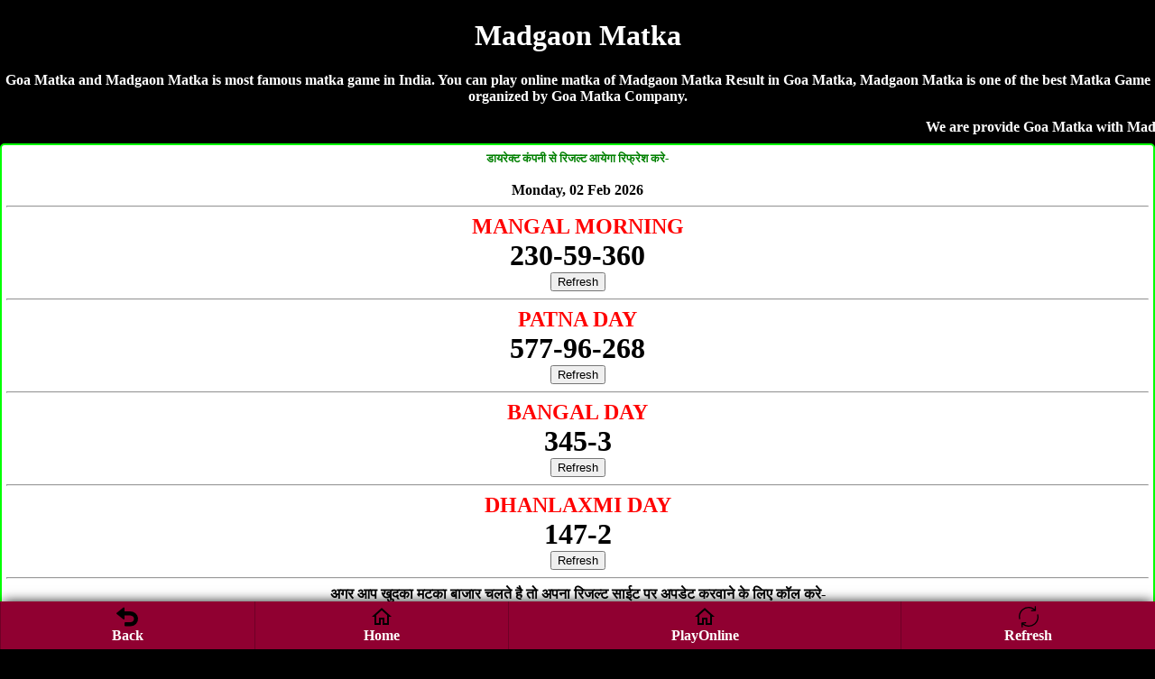

--- FILE ---
content_type: text/html; charset=UTF-8
request_url: https://www.goasattamatka.in/madgaon-matka.php
body_size: 16667
content:
<!DOCTYPE html>
<html lang="en">
<head>

<title>Madgaon Matka | Satta Matka | Madgaon Satta | Goa Matka</title>
<meta name="description" content="Goa Matka, Madgaon Satta Matka, Madgaon Matka, Madgaon Matka Result, Satta Matka, Madgaon Matka King, Satta Matka Madgaon, Kalyan Matka">
<meta name="Keywords" content="Goa Matka, Madgaon Matka, Madgaon Result, Madgaon Satta, Madgaon Satta Result, Satta Matka, Kalyan Matka, Madgaon Live Matka Result, Madgaon Matka King, Madgaon Matka , Madgaon Matka Fast Result, Madgaon Matka Company, Madgaon Satta, Madgaon Matka Jodi, Madgaon Matka Leak Game"/>
<meta name="viewport" content="width=device-width, initial-scale=1.0">
<link rel="canonical" href="https://www.goasattamatka.in/madgaon-matka.php" />
<meta name="google" content="notranslate">
<meta http-equiv="Content-Type" content="text/html; charset=utf-8"/>
<meta name="author" content="Goa Matka">
<link rel="alternate" href="https://www.goasattamatka.in/madgaon-matka.php" hreflang="en-in"/>
<link rel="alternate" href="https://www.goasattamatka.in/madgaon-matka.php" hreflang="hi-in"/>
<meta http-equiv="pragma" content="no-cache">
<meta http-equiv="X-UA-Compatible" content="IE=edge">
<meta content="yes" name="apple-mobile-web-app-capable">
<meta content="yes" name="apple-touch-fullscreen">
<meta name="Robots" content="index, follow">
<meta name="copyright" content="https://www.goasattamatka.in/madgaon-matka.php"/>
<style>
body{background-color: #000; color:#fff; font-weight:bold; font-family:Georgia,serif; text-align:center; margin:auto;}  
a {text-decoration:none;}
.CHARTS{ background-color:#fff;color:red;border-width:1px;border-color:lime;border-style:groove; font-weight:700; border-radius:5px}
.CHARTS a{color:red;text-decoration:none}
.CHART{ background-color: #fff; color: #000; font-weight: bold;  border:2px; border-style:solid; border-color:lime; padding:5px;  border-radius:5px; text-decoration: none;  margin-top:5px; margin-bottom:5px; }

 table {border-collapse: collapse; width: 100%; border:5px;}
.w {background-color: white; padding: 10px;}
.c {background-color: #fc9; padding: 10px;}
.g {background-color: green; padding: 10px;}
.y {background-color: yellow; padding: 10px; }
.p {background-color: #ff14934a; padding: 10px;}

.button{ border: 2px solid #ff006c; background-color: #ff006c; color: #fff; padding: 3px 7px; border-radius: 8px 0; box-shadow: 0px 0px 1px #000000d6; font-weight:700; font-size: 15px; margin: 2px 0 -1px; display: block; transition: all .3s; text-shadow: 1px 1px 2px #222; margin-top: 5px;}
  

.head{ background-color: #9C27B0; color: #fff; font-weight: bold;  font-size: large; text-decoration: none; text-shadow: -1px 1px red;   padding:10px; margin-top:5px; margin-bottom:5px;}

.head2{ background-color: #fff; color: #000; font-weight: bold; margin-top:5px; border-bottom:5px; border: 3px; border-color: #fcfcca; border-style:groove;  font-size: large; text-decoration: none;  padding:10px;}

.result{ background-color: #fff; color: #000; font-weight: bold; font-size: large; text-decoration: none;  padding:10px; border:3px; border-style:solid; border-color:lime;}

.new1 { background-color:#F6F6F6; }

.top{ background-color: white; color: black; border: 2px; border-color: #f2f2f2; border-style:groove; font-weight: bold; text-decoration: none; margin-top:5px; margin-bottom:5px;  border-radius:5px;}
.top a {text-decoration: none;}


.tophead{ background-color: white; color: black; border-width: 2px; border-color: skyblue; border-style: groove; margin-top: 5px; margin-bottom: 5px; padding-top: 10px; padding-bottom: 10px;  font-weight: 800; font-size: large;  font-style: bold; text-shadow: 0px 0px blue; border-radius:5px;}
.tophead a { color: red; text-decoration:none;}
.fixed-footer{padding:0;display:flex;position:fixed;bottom:0;left:0;width:100%;box-shadow:0 -2px 13px -3px #000}

.fixed-footer a{text-decoration:none; background-color:#900031;display:flex;justify-content:center;align-items:center;color:#fff;border-left:1px solid #6f0026;transition:all .3s;flex-direction:column;padding:5px 0 6px}
.fixed-footer a:hover{color:#fff;background-color:#710027;text-shadow:1px 1px 2px #333}

</style></head>
<body>
<h1>Madgaon Matka</h1>
<p>Goa Matka and Madgaon Matka is most famous matka game in India. You can play online matka of Madgaon Matka Result in Goa Matka, Madgaon Matka is one of the best Matka Game organized by Goa Matka Company.</p>
<marquee>We are provide Goa Matka with Madgaon Matka, Madgaon Result, Madgaon Satta, Madgaon Satta Result, Satta Matka, Kalyan Matka, Madgaon Live Matka Result, Madgaon Matka King, Madgaon Matka , Madgaon Matka Fast Result, Madgaon Matka Company, Madgaon Satta, Madgaon Matka Jodi, Madgaon Matka Leak Game</marquee>
<div class="CHART"><font size="2" color="green">डायरेक्ट कंपनी से रिजल्ट आयेगा रिफ्रेश करे-</font><br>
<br>Monday, 02  Feb 2026<hr><font size="5" color="red">MANGAL MORNING </font>
<br><font size="6" color="#000">230-59-360</font><br>
<font size="3" color="blue"><a href="https://madhurbazar.in/"><button>Refresh</button></a></font>
<hr>
<font size="5" color="red">PATNA DAY</font>
<br><font size="6" color="#000">577-96-268</font><br>
<font size="3" color="blue"><a href="https://madhurbazar.in/"><button>Refresh</button></a></font>
<hr>
<font size="5" color="red">BANGAL DAY</font>
<br><font size="6" color="#000">345-3</font><br>
<font size="3" color="blue"><a href="https://madhurbazar.in/"><button>Refresh</button></a></font>
<hr>
<font size="5" color="red">DHANLAXMI DAY</font>
<br><font size="6" color="#000">147-2</font><br>
<font size="3" color="blue"><a href="https://madhurbazar.in/"><button>Refresh</button></a></font>
<hr>

अगर आप खुदका मटका बाजार चलते है तो अपना रिजल्ट साईट पर अपडेट करवाने के लिए कॉल करे- <a href="tel:09407290958"><h3 style="color:red;">Jakir Bhai- 09407290958</h3></a>
अडवांस रिजल्ट फीस- Rs.10000/-</div> 
<div style="background-color:yellow; border-radius:5px; padding-top:10px; padding-bottom:10px;"><a href="https://dkmatka.com" style="text-decoration:none;">DKMATKA.COM<br><br>दोस्तों अब आप घर बैठे गेम खेल सकते है!<br><br>जोकर डे/नाइट, नटराज डे/नाइट, राजस्थान डे/नाईट, शिमला डे/नाईट, मुंबई रतन डे/नाइट, जोधपुर डे/नाईट<br><br><span style="color:red;">शुभ बाजार डे/नाइट, धनराज डे/नाइट, बंगाल डे/नाइट, धनलक्ष्मी डे/नाइट, मुंबई वर्ली डे/नाइट, गोवा बाजार डे/नाइट, महाराष्ट्र डे/नाइट, धनलक्ष्मी डे/नाइट, श्रीलक्ष्मी डे/नाइट, नसीब डे/नाइट, महाकाल डे/नाइट,</span><br><br>गेम खेलेंने के लिए नीचे दीये नंबर पर संपर्क करे!<br><br><big>To Play Online Click Here</big>
</a><hr><a href="tel:09755370370"><h3>09755370370</h3></a></div>
<div><br> 

<marquee>
<a href="https://manishsattaking.in">Satta Matka</a>
<a href="https://manishonline.in">Satta Matka</a>
<a href="https://bajrangmatka.in">Satta Matka</a>
<a href="https://bholematka.in">Satta Matka</a>
<a href="https://bholematka.com">Satta Matka</a>
 <a href="https://anwarmatka.com">Satta Matka</a>

</marquee><style>
table {
    border-collapse: collapse;
    width: 100%;
}

th, td {
    text-align: center;
    padding: 5px;
}

tr:nth-child(even) {background-color: #f2f2f2;}


.button {
  background-color: #4CAF50;
  border: none;
  border-radius:5px;
  color: white;
  padding: 8px 16px;
  text-align: center;
  text-decoration: none;
  display: inline-block;
  font-size: 16px;
  margin: 4px 2px;
  cursor: pointer;
}

.button2 {
  background-color: gold;
  border: none;
  border-radius:5px;
  color: #000;
  font-weight:700;
  padding: 8px 16px;
  text-align: center;
  text-decoration: none;
  display: inline-block;
  font-size: 16px;
  margin: 4px 2px;
  cursor: pointer;
}

.button3 {
  background-color: #fc9;
  border: none;
  border-radius:5px;
  color: #000;
  font-weight:700;
  padding: 8px 16px;
  text-align: center;
  text-decoration: none;
  display: inline-block;
  font-size: 16px;
  margin: 4px 2px;
  cursor: pointer;
}
</style>
<br>
<table class="new1" cellspacing="0" cellpadding="10" border="1" border-radius="5" width="50%"><tr><th style="background-color:yellow;"  colspan="4"><font size="5" color="black">MANGAL MORNING </font><br><font color="purple" size="2">Open-(10:00 am - 11:00 am)-Close</font></td></tr><tr>
<td style="background-color:#fff; width:20%;"><a href="https://madhurbazar.in/jodi_chart.php?mangal_morning_jodi_chart"><span style="color:#fff;" class="button">Jodi</span></a> </td><td colspan="2"><font size="6" color="red">230-59-360</font><br><a href="https://dkmatka.com/"><button class="button2">Play Now</button></a><br><td style="background-color:#fff; width:20%;"><a href="https://madhurbazar.in/panel_chart.php?mangal_morning_panel_chart"><span style="color:#fff;" class="button">Panel</span></a></td></tr><tr> 
<td colspan="4"  style="background-color:skyblue;"><a href="https://madhurbazar.in/">MADHUR BAZAR</a>
</td></tr></table>
<br>
<table class="new1" cellspacing="0" cellpadding="10" border="1" border-radius="5" width="50%"><tr><th style="background-color:yellow;"  colspan="4"><font size="5" color="black">ANDHERI MORNING </font><br><font color="purple" size="2">Open-(11:00 am - 12:00 pm)-Close</font></td></tr><tr>
<td style="background-color:#fff; width:20%;"><a href="https://madhurbazar.in/jodi_chart.php?andheri_morning_jodi_chart"><span style="color:#fff;" class="button">Jodi</span></a> </td><td colspan="2"><font size="6" color="red">578-04-158</font><br><a href="javascript:location.reload()"><button class="button3">Refresh</button></a><br><td style="background-color:#fff; width:20%;"><a href="https://madhurbazar.in/panel_chart.php?andheri_morning_panel_chart"><span style="color:#fff;" class="button">Panel</span></a></td></tr><tr> 
<td colspan="4"  style="background-color:skyblue;"><a href="https://madhurbazar.in/">MADHUR BAZAR</a>
</td></tr></table>
<br>
<table class="new1" cellspacing="0" cellpadding="10" border="1" border-radius="5" width="50%"><tr><th style="background-color:yellow;"  colspan="4"><font size="5" color="black">MADHUR MORNING</font><br><font color="purple" size="2">Open-(11:30 am - 12:30 pm)-Close</font></td></tr><tr>
<td style="background-color:#fff; width:20%;"><a href="https://madhurbazar.in/jodi_chart.php?madhur_morning_jodi_chart"><span style="color:#fff;" class="button">Jodi</span></a> </td><td colspan="2"><font size="6" color="red">230-59-360</font><br><a href="javascript:location.reload()"><button class="button3">Refresh</button></a><br><td style="background-color:#fff; width:20%;"><a href="https://madhurbazar.in/panel_chart.php?madhur_morning_panel_chart"><span style="color:#fff;" class="button">Panel</span></a></td></tr><tr> 
<td colspan="4"  style="background-color:skyblue;"><a href="https://madhurbazar.in/">MADHUR BAZAR</a>
</td></tr></table>
<br>
<table class="new1" cellspacing="0" cellpadding="10" border="1" border-radius="5" width="50%"><tr><th style="background-color:yellow;"  colspan="4"><font size="5" color="black">MANIPUR MORNING</font><br><font color="purple" size="2">Open-(11:00 am - 12:00 pm)-Close</font></td></tr><tr>
<td style="background-color:#fff; width:20%;"><a href="https://madhurbazar.in/jodi_chart.php?manipur_morning_jodi_chart"><span style="color:#fff;" class="button">Jodi</span></a> </td><td colspan="2"><font size="6" color="red">235-04-158</font><br><a href="javascript:location.reload()"><button class="button3">Refresh</button></a><br><td style="background-color:#fff; width:20%;"><a href="https://madhurbazar.in/panel_chart.php?manipur_morning_panel_chart"><span style="color:#fff;" class="button">Panel</span></a></td></tr><tr> 
<td colspan="4"  style="background-color:skyblue;"><a href="https://madhurbazar.in/">MADHUR BAZAR</a>
</td></tr></table>
<br>
<table class="new1" cellspacing="0" cellpadding="10" border="1" border-radius="5" width="50%"><tr><th style="background-color:yellow;"  colspan="4"><font size="5" color="black">BAHUBALI MORNING</font><br><font color="purple" size="2">Open-(12:35 pm - 01:35 pm)-Close</font></td></tr><tr>
<td style="background-color:#fff; width:20%;"><a href="https://madhurbazar.in/jodi_chart.php?bahubali_morning_jodi_chart"><span style="color:#fff;" class="button">Jodi</span></a> </td><td colspan="2"><font size="6" color="red">230-59-360</font><br><a href="https://dkmatka.com/"><button class="button2">Play Now</button></a><br><td style="background-color:#fff; width:20%;"><a href="https://madhurbazar.in/panel_chart.php?bahubali_morning_panel_chart"><span style="color:#fff;" class="button">Panel</span></a></td></tr><tr> 
<td colspan="4"  style="background-color:skyblue;"><a href="https://madhurbazar.in/">MADHUR BAZAR</a>
</td></tr></table>
<br>
<table class="new1" cellspacing="0" cellpadding="10" border="1" border-radius="5" width="50%"><tr><th style="background-color:yellow;"  colspan="4"><font size="5" color="black">PATNA DAY</font><br><font color="purple" size="2">Open-(10:10 am - 11:10 am)-Close</font></td></tr><tr>
<td style="background-color:#fff; width:20%;"><a href="https://madhurbazar.in/jodi_chart.php?patna_day_jodi_chart"><span style="color:#fff;" class="button">Jodi</span></a> </td><td colspan="2"><font size="6" color="red">577-96-268</font><br><a href="https://dkmatka.com/"><button class="button2">Play Now</button></a><br><td style="background-color:#fff; width:20%;"><a href="https://madhurbazar.in/panel_chart.php?patna_day_panel_chart"><span style="color:#fff;" class="button">Panel</span></a></td></tr><tr> 
<td colspan="4"  style="background-color:skyblue;"><a href="https://madhurbazar.in/">MADHUR BAZAR</a>
</td></tr></table>
<br>
<table class="new1" cellspacing="0" cellpadding="10" border="1" border-radius="5" width="50%"><tr><th style="background-color:yellow;"  colspan="4"><font size="5" color="black">DHAN SHREE DAY</font><br><font color="purple" size="2">Open-(11:15 pm - 12:15 pm)-Close</font></td></tr><tr>
<td style="background-color:#fff; width:20%;"><a href="https://madhurbazar.in/jodi_chart.php?dhan_shree_day_jodi_chart"><span style="color:#fff;" class="button">Jodi</span></a> </td><td colspan="2"><font size="6" color="red">220-41-137</font><br><a href="javascript:location.reload()"><button class="button3">Refresh</button></a><br><td style="background-color:#fff; width:20%;"><a href="https://madhurbazar.in/panel_chart.php?dhan_shree_day_panel_chart"><span style="color:#fff;" class="button">Panel</span></a></td></tr><tr> 
<td colspan="4"  style="background-color:skyblue;"><a href="https://madhurbazar.in/">MADHUR BAZAR</a>
</td></tr></table>
<br>
<table class="new1" cellspacing="0" cellpadding="10" border="1" border-radius="5" width="50%"><tr><th style="background-color:yellow;"  colspan="4"><font size="5" color="black">SRIDEVI</font><br><font color="purple" size="2">Open-(11:40 am - 12:40 pm)-Close</font></td></tr><tr>
<td style="background-color:#fff; width:20%;"><a href="https://madhurbazar.in/jodi_chart.php?sridevi_jodi_chart"><span style="color:#fff;" class="button">Jodi</span></a> </td><td colspan="2"><font size="6" color="red">577-96-268</font><br><a href="javascript:location.reload()"><button class="button3">Refresh</button></a><br><td style="background-color:#fff; width:20%;"><a href="https://madhurbazar.in/panel_chart.php?sridevi_panel_chart"><span style="color:#fff;" class="button">Panel</span></a></td></tr><tr> 
<td colspan="4"  style="background-color:skyblue;"><a href="https://madhurbazar.in/">MADHUR BAZAR</a>
</td></tr></table>
<br>
<table class="new1" cellspacing="0" cellpadding="10" border="1" border-radius="5" width="50%"><tr><th style="background-color:yellow;"  colspan="4"><font size="5" color="black">OM DAY</font><br><font color="purple" size="2">Open-(11:00 am - 12:00 pm)-Close</font></td></tr><tr>
<td style="background-color:#fff; width:20%;"><a href="https://madhurbazar.in/jodi_chart.php?om_day_jodi_chart"><span style="color:#fff;" class="button">Jodi</span></a> </td><td colspan="2"><font size="6" color="red">257-41-236</font><br><a href="javascript:location.reload()"><button class="button3">Refresh</button></a><br><td style="background-color:#fff; width:20%;"><a href="https://madhurbazar.in/panel_chart.php?om_day_panel_chart"><span style="color:#fff;" class="button">Panel</span></a></td></tr><tr> 
<td colspan="4"  style="background-color:skyblue;"><a href="https://madhurbazar.in/">MADHUR BAZAR</a>
</td></tr></table>
<br>
<table class="new1" cellspacing="0" cellpadding="10" border="1" border-radius="5" width="50%"><tr><th style="background-color:yellow;"  colspan="4"><font size="5" color="black">VAISHALI DAY</font><br><font color="purple" size="2">Open-(12:40 pm - 01:40 pm)-Close</font></td></tr><tr>
<td style="background-color:#fff; width:20%;"><a href="https://madhurbazar.in/jodi_chart.php?vaishali_day_jodi_chart"><span style="color:#fff;" class="button">Jodi</span></a> </td><td colspan="2"><font size="6" color="red">577-96-268</font><br><a href="https://dkmatka.com/"><button class="button2">Play Now</button></a><br><td style="background-color:#fff; width:20%;"><a href="https://madhurbazar.in/panel_chart.php?vaishali_day_panel_chart"><span style="color:#fff;" class="button">Panel</span></a></td></tr><tr> 
<td colspan="4"  style="background-color:skyblue;"><a href="https://madhurbazar.in/">MADHUR BAZAR</a>
</td></tr></table>
<br>
<table class="new1" cellspacing="0" cellpadding="10" border="1" border-radius="5" width="50%"><tr><th style="background-color:yellow;"  colspan="4"><font size="5" color="black">MP BAZAR</font><br><font color="purple" size="2">Open-(11:30 am-12:30 pm)-Close</font></td></tr><tr>
<td style="background-color:#fff; width:20%;"><a href="https://madhurbazar.in/jodi_chart.php?mp_bazar_jodi_chart"><span style="color:#fff;" class="button">Jodi</span></a> </td><td colspan="2"><font size="6" color="red">233-80-226</font><br><a href="https://dkmatka.com/"><button class="button2">Play Now</button></a><br><td style="background-color:#fff; width:20%;"><a href="https://madhurbazar.in/panel_chart.php?mp_bazar_panel_chart"><span style="color:#fff;" class="button">Panel</span></a></td></tr><tr> 
<td colspan="4"  style="background-color:skyblue;"><a href="https://madhurbazar.in/">MADHUR BAZAR</a>
</td></tr></table>
<br>
<table class="new1" cellspacing="0" cellpadding="10" border="1" border-radius="5" width="50%"><tr><th style="background-color:yellow;"  colspan="4"><font size="5" color="black">NASHIK BAZAR </font><br><font color="purple" size="2">Open-(12:30 pm - 01:30 pm)-Close</font></td></tr><tr>
<td style="background-color:#fff; width:20%;"><a href="https://madhurbazar.in/jodi_chart.php?nashik_bazar_jodi_chart"><span style="color:#fff;" class="button">Jodi</span></a> </td><td colspan="2"><font size="6" color="red">679-22-390</font><br><a href="javascript:location.reload()"><button class="button3">Refresh</button></a><br><td style="background-color:#fff; width:20%;"><a href="https://madhurbazar.in/panel_chart.php?nashik_bazar_panel_chart"><span style="color:#fff;" class="button">Panel</span></a></td></tr><tr> 
<td colspan="4"  style="background-color:skyblue;"><a href="https://madhurbazar.in/">MADHUR BAZAR</a>
</td></tr></table>
<br>
<table class="new1" cellspacing="0" cellpadding="10" border="1" border-radius="5" width="50%"><tr><th style="background-color:yellow;"  colspan="4"><font size="5" color="black">TIME BAZAR</font><br><font color="purple" size="2">Open-(01:00pm-02:00 pm)
-Close</font></td></tr><tr>
<td style="background-color:#fff; width:20%;"><a href="https://madhurbazar.in/jodi_chart.php?time_bazar_jodi_chart"><span style="color:#fff;" class="button">Jodi</span></a> </td><td colspan="2"><font size="6" color="red">124-77-458</font><br><a href="javascript:location.reload()"><button class="button3">Refresh</button></a><br><td style="background-color:#fff; width:20%;"><a href="https://madhurbazar.in/panel_chart.php?time_bazar_panel_chart"><span style="color:#fff;" class="button">Panel</span></a></td></tr><tr> 
<td colspan="4"  style="background-color:skyblue;"><a href="https://madhurbazar.in/">MADHUR BAZAR</a>
</td></tr></table>
<br>
<table class="new1" cellspacing="0" cellpadding="10" border="1" border-radius="5" width="50%"><tr><th style="background-color:yellow;"  colspan="4"><font size="5" color="black">INDIA BAZAR</font><br><font color="purple" size="2">Open-(12:30 pm - 01:30 pm)-Close</font></td></tr><tr>
<td style="background-color:#fff; width:20%;"><a href="https://madhurbazar.in/jodi_chart.php?india_bazar_jodi_chart"><span style="color:#fff;" class="button">Jodi</span></a> </td><td colspan="2"><font size="6" color="red">129-22-345</font><br><a href="javascript:location.reload()"><button class="button3">Refresh</button></a><br><td style="background-color:#fff; width:20%;"><a href="https://madhurbazar.in/panel_chart.php?india_bazar_panel_chart"><span style="color:#fff;" class="button">Panel</span></a></td></tr><tr> 
<td colspan="4"  style="background-color:skyblue;"><a href="https://madhurbazar.in/">MADHUR BAZAR</a>
</td></tr></table>
<br>
<table class="new1" cellspacing="0" cellpadding="10" border="1" border-radius="5" width="50%"><tr><th style="background-color:yellow;"  colspan="4"><font size="5" color="black">UP BAZAR</font><br><font color="purple" size="2">Open-(01:40 pm - 02:40 pm)-Close</font></td></tr><tr>
<td style="background-color:#fff; width:20%;"><a href="https://madhurbazar.in/jodi_chart.php?up_bazar_jodi_chart"><span style="color:#fff;" class="button">Jodi</span></a> </td><td colspan="2"><font size="6" color="red">124-77-458</font><br><a href="https://dkmatka.com/"><button class="button2">Play Now</button></a><br><td style="background-color:#fff; width:20%;"><a href="https://madhurbazar.in/panel_chart.php?up_bazar_panel_chart"><span style="color:#fff;" class="button">Panel</span></a></td></tr><tr> 
<td colspan="4"  style="background-color:skyblue;"><a href="https://madhurbazar.in/">MADHUR BAZAR</a>
</td></tr></table>
<br>
<table class="new1" cellspacing="0" cellpadding="10" border="1" border-radius="5" width="50%"><tr><th style="background-color:yellow;"  colspan="4"><font size="5" color="black">MANGAL DAY </font><br><font color="purple" size="2">Open-(01:45 pm - 02:45 pm)-Close</font></td></tr><tr>
<td style="background-color:#fff; width:20%;"><a href="https://madhurbazar.in/jodi_chart.php?mangal_day_jodi_chart"><span style="color:#fff;" class="button">Jodi</span></a> </td><td colspan="2"><font size="6" color="red">119-17-359</font><br><a href="https://dkmatka.com/"><button class="button2">Play Now</button></a><br><td style="background-color:#fff; width:20%;"><a href="https://madhurbazar.in/panel_chart.php?mangal_day_panel_chart"><span style="color:#fff;" class="button">Panel</span></a></td></tr><tr> 
<td colspan="4"  style="background-color:skyblue;"><a href="https://madhurbazar.in/">MADHUR BAZAR</a>
</td></tr></table>
<br>
<table class="new1" cellspacing="0" cellpadding="10" border="1" border-radius="5" width="50%"><tr><th style="background-color:yellow;"  colspan="4"><font size="5" color="black">ANDHERI DAY</font><br><font color="purple" size="2">Open-(01:00 pm - 02:00 pm)-Close</font></td></tr><tr>
<td style="background-color:#fff; width:20%;"><a href="https://madhurbazar.in/jodi_chart.php?andheri_day_jodi_chart"><span style="color:#fff;" class="button">Jodi</span></a> </td><td colspan="2"><font size="6" color="red">140-53-247</font><br><a href="javascript:location.reload()"><button class="button3">Refresh</button></a><br><td style="background-color:#fff; width:20%;"><a href="https://madhurbazar.in/panel_chart.php?andheri_day_panel_chart"><span style="color:#fff;" class="button">Panel</span></a></td></tr><tr> 
<td colspan="4"  style="background-color:skyblue;"><a href="https://madhurbazar.in/">MADHUR BAZAR</a>
</td></tr></table>
<br>
<table class="new1" cellspacing="0" cellpadding="10" border="1" border-radius="5" width="50%"><tr><th style="background-color:yellow;"  colspan="4"><font size="5" color="black">MADHUR DAY</font><br><font color="purple" size="2">Open-(01:15 pm - 02:15 pm)-Close</font></td></tr><tr>
<td style="background-color:#fff; width:20%;"><a href="https://madhurbazar.in/jodi_chart.php?madhur_day_jodi_chart"><span style="color:#fff;" class="button">Jodi</span></a> </td><td colspan="2"><font size="6" color="red">569-08-279</font><br><a href="javascript:location.reload()"><button class="button3">Refresh</button></a><br><td style="background-color:#fff; width:20%;"><a href="https://madhurbazar.in/panel_chart.php?madhur_day_panel_chart"><span style="color:#fff;" class="button">Panel</span></a></td></tr><tr> 
<td colspan="4"  style="background-color:skyblue;"><a href="https://madhurbazar.in/">MADHUR BAZAR</a>
</td></tr></table>
<br>
<table class="new1" cellspacing="0" cellpadding="10" border="1" border-radius="5" width="50%"><tr><th style="background-color:yellow;"  colspan="4"><font size="5" color="black">MANIPUR DAY</font><br><font color="purple" size="2">Open-(01:00 pm - 02:00 pm)-Close</font></td></tr><tr>
<td style="background-color:#fff; width:20%;"><a href="https://madhurbazar.in/jodi_chart.php?manipur_day_jodi_chart"><span style="color:#fff;" class="button">Jodi</span></a> </td><td colspan="2"><font size="6" color="red">456-53-229</font><br><a href="javascript:location.reload()"><button class="button3">Refresh</button></a><br><td style="background-color:#fff; width:20%;"><a href="https://madhurbazar.in/panel_chart.php?manipur_day_panel_chart"><span style="color:#fff;" class="button">Panel</span></a></td></tr><tr> 
<td colspan="4"  style="background-color:skyblue;"><a href="https://madhurbazar.in/">MADHUR BAZAR</a>
</td></tr></table>
<br>
<table class="new1" cellspacing="0" cellpadding="10" border="1" border-radius="5" width="50%"><tr><th style="background-color:yellow;"  colspan="4"><font size="5" color="black">BAHUBALI DAY</font><br><font color="purple" size="2">Open-(02:05 pm - 03:05 pm)-Close</font></td></tr><tr>
<td style="background-color:#fff; width:20%;"><a href="https://madhurbazar.in/jodi_chart.php?bahubali_day_jodi_chart"><span style="color:#fff;" class="button">Jodi</span></a> </td><td colspan="2"><font size="6" color="red">569-08-279</font><br><a href="https://dkmatka.com/"><button class="button2">Play Now</button></a><br><td style="background-color:#fff; width:20%;"><a href="https://madhurbazar.in/panel_chart.php?bahubali_day_panel_chart"><span style="color:#fff;" class="button">Panel</span></a></td></tr><tr> 
<td colspan="4"  style="background-color:skyblue;"><a href="https://madhurbazar.in/">MADHUR BAZAR</a>
</td></tr></table>
<br>
<table class="new1" cellspacing="0" cellpadding="10" border="1" border-radius="5" width="50%"><tr><th style="background-color:yellow;"  colspan="4"><font size="5" color="black">CHANDIGARH DAY</font><br><font color="purple" size="2">Open-(12:00 pm - 01:00 pm)-Close</font></td></tr><tr>
<td style="background-color:#fff; width:20%;"><a href="https://madhurbazar.in/jodi_chart.php?chandigarh_day_jodi_chart"><span style="color:#fff;" class="button">Jodi</span></a> </td><td colspan="2"><font size="6" color="red">660-22-147</font><br><a href="https://dkmatka.com/"><button class="button2">Play Now</button></a><br><td style="background-color:#fff; width:20%;"><a href="https://madhurbazar.in/panel_chart.php?chandigarh_day_panel_chart"><span style="color:#fff;" class="button">Panel</span></a></td></tr><tr> 
<td colspan="4"  style="background-color:skyblue;"><a href="https://madhurbazar.in/">MADHUR BAZAR</a>
</td></tr></table>
<br>
<table class="new1" cellspacing="0" cellpadding="10" border="1" border-radius="5" width="50%"><tr><th style="background-color:yellow;"  colspan="4"><font size="5" color="black">TARA MUMBAI DAY</font><br><font color="purple" size="2">Open-(01:30 pm-03:00 pm)-Close</font></td></tr><tr>
<td style="background-color:#fff; width:20%;"><a href="https://madhurbazar.in/jodi_chart.php?tara_mumbai_day_jodi_chart"><span style="color:#fff;" class="button">Jodi</span></a> </td><td colspan="2"><font size="6" color="red">799-56-349</font><br><a href="javascript:location.reload()"><button class="button3">Refresh</button></a><br><td style="background-color:#fff; width:20%;"><a href="https://madhurbazar.in/panel_chart.php?tara_mumbai_day_panel_chart"><span style="color:#fff;" class="button">Panel</span></a></td></tr><tr> 
<td colspan="4"  style="background-color:skyblue;"><a href="https://madhurbazar.in/">MADHUR BAZAR</a>
</td></tr></table>
<br>
<table class="new1" cellspacing="0" cellpadding="10" border="1" border-radius="5" width="50%"><tr><th style="background-color:yellow;"  colspan="4"><font size="5" color="black">DJ DAY</font><br><font color="purple" size="2">Open-(02:30 pm - 03:30 pm)-Close</font></td></tr><tr>
<td style="background-color:#fff; width:20%;"><a href="https://madhurbazar.in/jodi_chart.php?dj_day_jodi_chart"><span style="color:#fff;" class="button">Jodi</span></a> </td><td colspan="2"><font size="6" color="red">799-56-349</font><br><a href="https://dkmatka.com/"><button class="button2">Play Now</button></a><br><td style="background-color:#fff; width:20%;"><a href="https://madhurbazar.in/panel_chart.php?dj_day_panel_chart"><span style="color:#fff;" class="button">Panel</span></a></td></tr><tr> 
<td colspan="4"  style="background-color:skyblue;"><a href="https://madhurbazar.in/">MADHUR BAZAR</a>
</td></tr></table>
<br>
<table class="new1" cellspacing="0" cellpadding="10" border="1" border-radius="5" width="50%"><tr><th style="background-color:yellow;"  colspan="4"><font size="5" color="black">SAFARI DAY</font><br><font color="purple" size="2">Open-(01:00pm - 02:00 pm)-Close</font></td></tr><tr>
<td style="background-color:#fff; width:20%;"><a href="https://madhurbazar.in/jodi_chart.php?safari_day_jodi_chart"><span style="color:#fff;" class="button">Jodi</span></a> </td><td colspan="2"><font size="6" color="red">277-67-458</font><br><a href="https://dkmatka.com/"><button class="button2">Play Now</button></a><br><td style="background-color:#fff; width:20%;"><a href="https://madhurbazar.in/panel_chart.php?safari_day_panel_chart"><span style="color:#fff;" class="button">Panel</span></a></td></tr><tr> 
<td colspan="4"  style="background-color:skyblue;"><a href="https://madhurbazar.in/">MADHUR BAZAR</a>
</td></tr></table>
<br>
<table class="new1" cellspacing="0" cellpadding="10" border="1" border-radius="5" width="50%"><tr><th style="background-color:yellow;"  colspan="4"><font size="5" color="black">SHANTI DAY</font><br><font color="purple" size="2">Open-(11:00 am - 12:00 pm)-Close</font></td></tr><tr>
<td style="background-color:#fff; width:20%;"><a href="https://madhurbazar.in/jodi_chart.php?shanti_day_jodi_chart"><span style="color:#fff;" class="button">Jodi</span></a> </td><td colspan="2"><font size="6" color="red">289-90-677</font><br><a href="javascript:location.reload()"><button class="button3">Refresh</button></a><br><td style="background-color:#fff; width:20%;"><a href="https://madhurbazar.in/panel_chart.php?shanti_day_panel_chart"><span style="color:#fff;" class="button">Panel</span></a></td></tr><tr> 
<td colspan="4"  style="background-color:skyblue;"><a href="https://madhurbazar.in/">MADHUR BAZAR</a>
</td></tr></table>
<br>
<table class="new1" cellspacing="0" cellpadding="10" border="1" border-radius="5" width="50%"><tr><th style="background-color:yellow;"  colspan="4"><font size="5" color="black">BHOOTNATH DAY</font><br><font color="purple" size="2">Open-(02:00 pm - 04:00 pm)-Close</font></td></tr><tr>
<td style="background-color:#fff; width:20%;"><a href="https://madhurbazar.in/jodi_chart.php?bhootnath_day_jodi_chart"><span style="color:#fff;" class="button">Jodi</span></a> </td><td colspan="2"><font size="6" color="red">347-45-122</font><br><a href="javascript:location.reload()"><button class="button3">Refresh</button></a><br><td style="background-color:#fff; width:20%;"><a href="https://madhurbazar.in/panel_chart.php?bhootnath_day_panel_chart"><span style="color:#fff;" class="button">Panel</span></a></td></tr><tr> 
<td colspan="4"  style="background-color:skyblue;"><a href="https://madhurbazar.in/">MADHUR BAZAR</a>
</td></tr></table>
<br>
<table class="new1" cellspacing="0" cellpadding="10" border="1" border-radius="5" width="50%"><tr><th style="background-color:yellow;"  colspan="4"><font size="5" color="black">NAGIN DAY</font><br><font color="purple" size="2">Open-(02:30 pm - 04:30 pm)-Close</font></td></tr><tr>
<td style="background-color:#fff; width:20%;"><a href="https://madhurbazar.in/jodi_chart.php?nagin_day_jodi_chart"><span style="color:#fff;" class="button">Jodi</span></a> </td><td colspan="2"><font size="6" color="red">234-90-127</font><br><a href="javascript:location.reload()"><button class="button3">Refresh</button></a><br><td style="background-color:#fff; width:20%;"><a href="https://madhurbazar.in/panel_chart.php?nagin_day_panel_chart"><span style="color:#fff;" class="button">Panel</span></a></td></tr><tr> 
<td colspan="4"  style="background-color:skyblue;"><a href="https://madhurbazar.in/">MADHUR BAZAR</a>
</td></tr></table>
<br>
<table class="new1" cellspacing="0" cellpadding="10" border="1" border-radius="5" width="50%"><tr><th style="background-color:yellow;"  colspan="4"><font size="5" color="black">KAILASH DAY</font><br><font color="purple" size="2">Open-(03:00 pm - 05:00 pm) -Close</font></td></tr><tr>
<td style="background-color:#fff; width:20%;"><a href="https://madhurbazar.in/jodi_chart.php?kailash_day_jodi_chart"><span style="color:#fff;" class="button">Jodi</span></a> </td><td colspan="2"><font size="6" color="red">347-45-122</font><br><a href="https://dkmatka.com/"><button class="button2">Play Now</button></a><br><td style="background-color:#fff; width:20%;"><a href="https://madhurbazar.in/panel_chart.php?kailash_day_panel_chart"><span style="color:#fff;" class="button">Panel</span></a></td></tr><tr> 
<td colspan="4"  style="background-color:skyblue;"><a href="https://madhurbazar.in/">MADHUR BAZAR</a>
</td></tr></table>
<br>
<table class="new1" cellspacing="0" cellpadding="10" border="1" border-radius="5" width="50%"><tr><th style="background-color:yellow;"  colspan="4"><font size="5" color="black">MP DAY </font><br><font color="purple" size="2">Open-(02:10 pm - 03:10 pm)-Close</font></td></tr><tr>
<td style="background-color:#fff; width:20%;"><a href="https://madhurbazar.in/jodi_chart.php?mp_day_jodi_chart"><span style="color:#fff;" class="button">Jodi</span></a> </td><td colspan="2"><font size="6" color="red">239-49-126</font><br><a href="https://dkmatka.com/"><button class="button2">Play Now</button></a><br><td style="background-color:#fff; width:20%;"><a href="https://madhurbazar.in/panel_chart.php?mp_day_panel_chart"><span style="color:#fff;" class="button">Panel</span></a></td></tr><tr> 
<td colspan="4"  style="background-color:skyblue;"><a href="https://madhurbazar.in/">MADHUR BAZAR</a>
</td></tr></table>
<br>
<table class="new1" cellspacing="0" cellpadding="10" border="1" border-radius="5" width="50%"><tr><th style="background-color:yellow;"  colspan="4"><font size="5" color="black">GOA DAY</font><br><font color="purple" size="2">Open-(02:30 pm - 04:30 pm)-Close</font></td></tr><tr>
<td style="background-color:#fff; width:20%;"><a href="https://madhurbazar.in/jodi_chart.php?goa_day_jodi_chart"><span style="color:#fff;" class="button">Jodi</span></a> </td><td colspan="2"><font size="6" color="red">890-73-788</font><br><a href="javascript:location.reload()"><button class="button3">Refresh</button></a><br><td style="background-color:#fff; width:20%;"><a href="https://madhurbazar.in/panel_chart.php?goa_day_panel_chart"><span style="color:#fff;" class="button">Panel</span></a></td></tr><tr> 
<td colspan="4"  style="background-color:skyblue;"><a href="https://madhurbazar.in/">MADHUR BAZAR</a>
</td></tr></table>
<br>
<table class="new1" cellspacing="0" cellpadding="10" border="1" border-radius="5" width="50%"><tr><th style="background-color:yellow;"  colspan="4"><font size="5" color="black">MILAN DAY</font><br><font color="purple" size="2">Open-(2:45 pm - 04:45 pm)-Close</font></td></tr><tr>
<td style="background-color:#fff; width:20%;"><a href="https://madhurbazar.in/jodi_chart.php?milan_day_jodi_chart"><span style="color:#fff;" class="button">Jodi</span></a> </td><td colspan="2"><font size="6" color="red">345-28-233</font><br><a href="javascript:location.reload()"><button class="button3">Refresh</button></a><br><td style="background-color:#fff; width:20%;"><a href="https://madhurbazar.in/panel_chart.php?milan_day_panel_chart"><span style="color:#fff;" class="button">Panel</span></a></td></tr><tr> 
<td colspan="4"  style="background-color:skyblue;"><a href="https://madhurbazar.in/">MADHUR BAZAR</a>
</td></tr></table>
<br>
<table class="new1" cellspacing="0" cellpadding="10" border="1" border-radius="5" width="50%"><tr><th style="background-color:yellow;"  colspan="4"><font size="5" color="black">VIMAL DAY</font><br><font color="purple" size="2">Open-(02:30 pm - 04:30 pm)-Close</font></td></tr><tr>
<td style="background-color:#fff; width:20%;"><a href="https://madhurbazar.in/jodi_chart.php?vimal_day_jodi_chart"><span style="color:#fff;" class="button">Jodi</span></a> </td><td colspan="2"><font size="6" color="red">340-73-238</font><br><a href="javascript:location.reload()"><button class="button3">Refresh</button></a><br><td style="background-color:#fff; width:20%;"><a href="https://madhurbazar.in/panel_chart.php?vimal_day_panel_chart"><span style="color:#fff;" class="button">Panel</span></a></td></tr><tr> 
<td colspan="4"  style="background-color:skyblue;"><a href="https://madhurbazar.in/">MADHUR BAZAR</a>
</td></tr></table>
<br>
<table class="new1" cellspacing="0" cellpadding="10" border="1" border-radius="5" width="50%"><tr><th style="background-color:yellow;"  colspan="4"><font size="5" color="black">UP DAY</font><br><font color="purple" size="2">Open-(03:45 pm - 05:45 pm)-Close</font></td></tr><tr>
<td style="background-color:#fff; width:20%;"><a href="https://madhurbazar.in/jodi_chart.php?up_day_jodi_chart"><span style="color:#fff;" class="button">Jodi</span></a> </td><td colspan="2"><font size="6" color="red">345-28-233</font><br><a href="https://dkmatka.com/"><button class="button2">Play Now</button></a><br><td style="background-color:#fff; width:20%;"><a href="https://madhurbazar.in/panel_chart.php?up_day_panel_chart"><span style="color:#fff;" class="button">Panel</span></a></td></tr><tr> 
<td colspan="4"  style="background-color:skyblue;"><a href="https://madhurbazar.in/">MADHUR BAZAR</a>
</td></tr></table>
<br>
<table class="new1" cellspacing="0" cellpadding="10" border="1" border-radius="5" width="50%"><tr><th style="background-color:yellow;"  colspan="4"><font size="5" color="black">GREAT BAZAR DAY</font><br><font color="purple" size="2">Open-(02:00 pm - 03:00 pm)-Close</font></td></tr><tr>
<td style="background-color:#fff; width:20%;"><a href="https://madhurbazar.in/jodi_chart.php?great_bazar_day_jodi_chart"><span style="color:#fff;" class="button">Jodi</span></a> </td><td colspan="2"><font size="6" color="red">799-55-230</font><br><a href="https://dkmatka.com/"><button class="button2">Play Now</button></a><br><td style="background-color:#fff; width:20%;"><a href="https://madhurbazar.in/panel_chart.php?great_bazar_day_panel_chart"><span style="color:#fff;" class="button">Panel</span></a></td></tr><tr> 
<td colspan="4"  style="background-color:skyblue;"><a href="https://madhurbazar.in/">MADHUR BAZAR</a>
</td></tr></table>
<br>
<table class="new1" cellspacing="0" cellpadding="10" border="1" border-radius="5" width="50%"><tr><th style="background-color:yellow;"  colspan="4"><font size="5" color="black">RATAN DAY</font><br><font color="purple" size="2">Open-(02:40 pm - 04:40 pm)-Close</font></td></tr><tr>
<td style="background-color:#fff; width:20%;"><a href="https://madhurbazar.in/jodi_chart.php?ratan_day_jodi_chart"><span style="color:#fff;" class="button">Jodi</span></a> </td><td colspan="2"><font size="6" color="red">169-67-359</font><br><a href="javascript:location.reload()"><button class="button3">Refresh</button></a><br><td style="background-color:#fff; width:20%;"><a href="https://madhurbazar.in/panel_chart.php?ratan_day_panel_chart"><span style="color:#fff;" class="button">Panel</span></a></td></tr><tr> 
<td colspan="4"  style="background-color:skyblue;"><a href="https://madhurbazar.in/">MADHUR BAZAR</a>
</td></tr></table>
<br>
<table class="new1" cellspacing="0" cellpadding="10" border="1" border-radius="5" width="50%"><tr><th style="background-color:yellow;"  colspan="4"><font size="5" color="black">RAJDHANI DAY</font><br><font color="purple" size="2">Open-(03:30 pm - 05:30 pm)-Close</font></td></tr><tr>
<td style="background-color:#fff; width:20%;"><a href="https://madhurbazar.in/jodi_chart.php?rajdhani_day_jodi_chart"><span style="color:#fff;" class="button">Jodi</span></a> </td><td colspan="2"><font size="6" color="red">146-12-480</font><br><a href="javascript:location.reload()"><button class="button3">Refresh</button></a><br><td style="background-color:#fff; width:20%;"><a href="https://madhurbazar.in/panel_chart.php?rajdhani_day_panel_chart"><span style="color:#fff;" class="button">Panel</span></a></td></tr><tr> 
<td colspan="4"  style="background-color:skyblue;"><a href="https://madhurbazar.in/">MADHUR BAZAR</a>
</td></tr></table>
<br>
<table class="new1" cellspacing="0" cellpadding="10" border="1" border-radius="5" width="50%"><tr><th style="background-color:yellow;"  colspan="4"><font size="5" color="black">SHIVPUR DAY</font><br><font color="purple" size="2">Open-(02:50 pm - 04:50 pm)-Close</font></td></tr><tr>
<td style="background-color:#fff; width:20%;"><a href="https://madhurbazar.in/jodi_chart.php?shivpur_day_jodi_chart"><span style="color:#fff;" class="button">Jodi</span></a> </td><td colspan="2"><font size="6" color="red">114-67-890</font><br><a href="javascript:location.reload()"><button class="button3">Refresh</button></a><br><td style="background-color:#fff; width:20%;"><a href="https://madhurbazar.in/panel_chart.php?shivpur_day_panel_chart"><span style="color:#fff;" class="button">Panel</span></a></td></tr><tr> 
<td colspan="4"  style="background-color:skyblue;"><a href="https://madhurbazar.in/">MADHUR BAZAR</a>
</td></tr></table>
<br>
<table class="new1" cellspacing="0" cellpadding="10" border="1" border-radius="5" width="50%"><tr><th style="background-color:yellow;"  colspan="4"><font size="5" color="black">UDAIPUR DAY</font><br><font color="purple" size="2">Open-(03:50 pm - 05:50 pm)-Close</font></td></tr><tr>
<td style="background-color:#fff; width:20%;"><a href="https://madhurbazar.in/jodi_chart.php?udaipur_day_jodi_chart"><span style="color:#fff;" class="button">Jodi</span></a> </td><td colspan="2"><font size="6" color="red">146-12-480</font><br><a href="https://dkmatka.com/"><button class="button2">Play Now</button></a><br><td style="background-color:#fff; width:20%;"><a href="https://madhurbazar.in/panel_chart.php?udaipur_day_panel_chart"><span style="color:#fff;" class="button">Panel</span></a></td></tr><tr> 
<td colspan="4"  style="background-color:skyblue;"><a href="https://madhurbazar.in/">MADHUR BAZAR</a>
</td></tr></table>
<br>
<table class="new1" cellspacing="0" cellpadding="10" border="1" border-radius="5" width="50%"><tr><th style="background-color:yellow;"  colspan="4"><font size="5" color="black">NOOR DAY</font><br><font color="purple" size="2">Open-(01:35 pm - 02:35 pm)-Close</font></td></tr><tr>
<td style="background-color:#fff; width:20%;"><a href="https://madhurbazar.in/jodi_chart.php?noor_day_jodi_chart"><span style="color:#fff;" class="button">Jodi</span></a> </td><td colspan="2"><font size="6" color="red">890-73-148</font><br><a href="https://dkmatka.com/"><button class="button2">Play Now</button></a><br><td style="background-color:#fff; width:20%;"><a href="https://madhurbazar.in/panel_chart.php?noor_day_panel_chart"><span style="color:#fff;" class="button">Panel</span></a></td></tr><tr> 
<td colspan="4"  style="background-color:skyblue;"><a href="https://madhurbazar.in/">MADHUR BAZAR</a>
</td></tr></table>
<br>
<table class="new1" cellspacing="0" cellpadding="10" border="1" border-radius="5" width="50%"><tr><th style="background-color:yellow;"  colspan="4"><font size="5" color="black">RATAN MUMBAI DAY</font><br><font color="purple" size="2">Open-(01:20 pm - 02:20 pm)-Close</font></td></tr><tr>
<td style="background-color:#fff; width:20%;"><a href="https://madhurbazar.in/jodi_chart.php?ratan_mumbai_day_jodi_chart"><span style="color:#fff;" class="button">Jodi</span></a> </td><td colspan="2"><font size="6" color="red">126-98-459</font><br><a href="javascript:location.reload()"><button class="button3">Refresh</button></a><br><td style="background-color:#fff; width:20%;"><a href="https://madhurbazar.in/panel_chart.php?ratan_mumbai_day_panel_chart"><span style="color:#fff;" class="button">Panel</span></a></td></tr><tr> 
<td colspan="4"  style="background-color:skyblue;"><a href="https://madhurbazar.in/">MADHUR BAZAR</a>
</td></tr></table>
<br>
<table class="new1" cellspacing="0" cellpadding="10" border="1" border-radius="5" width="50%"><tr><th style="background-color:yellow;"  colspan="4"><font size="5" color="black">SUPREME DAY</font><br><font color="purple" size="2">Open-(01:00 pm - 02:00 pm)-Close</font></td></tr><tr>
<td style="background-color:#fff; width:20%;"><a href="https://madhurbazar.in/jodi_chart.php?supreme_day_jodi_chart"><span style="color:#fff;" class="button">Jodi</span></a> </td><td colspan="2"><font size="6" color="red">167-43-490</font><br><a href="javascript:location.reload()"><button class="button3">Refresh</button></a><br><td style="background-color:#fff; width:20%;"><a href="https://madhurbazar.in/panel_chart.php?supreme_day_panel_chart"><span style="color:#fff;" class="button">Panel</span></a></td></tr><tr> 
<td colspan="4"  style="background-color:skyblue;"><a href="https://madhurbazar.in/">MADHUR BAZAR</a>
</td></tr></table>
<br>
<table class="new1" cellspacing="0" cellpadding="10" border="1" border-radius="5" width="50%"><tr><th style="background-color:yellow;"  colspan="4"><font size="5" color="black">MP BAJAR DAY</font><br><font color="purple" size="2">Open-(12:40 pm - 02:15 pm)-Close</font></td></tr><tr>
<td style="background-color:#fff; width:20%;"><a href="https://madhurbazar.in/jodi_chart.php?mp_bajar_day_jodi_chart"><span style="color:#fff;" class="button">Jodi</span></a> </td><td colspan="2"><font size="6" color="red">117-98-440</font><br><a href="javascript:location.reload()"><button class="button3">Refresh</button></a><br><td style="background-color:#fff; width:20%;"><a href="https://madhurbazar.in/panel_chart.php?mp_bajar_day_panel_chart"><span style="color:#fff;" class="button">Panel</span></a></td></tr><tr> 
<td colspan="4"  style="background-color:skyblue;"><a href="https://madhurbazar.in/">MADHUR BAZAR</a>
</td></tr></table>
<br>
<table class="new1" cellspacing="0" cellpadding="10" border="1" border-radius="5" width="50%"><tr><th style="background-color:yellow;"  colspan="4"><font size="5" color="black">SULTAN DAY</font><br><font color="purple" size="2">Open-(04:35 pm - 06:35 pm)-Close</font></td></tr><tr>
<td style="background-color:#fff; width:20%;"><a href="https://madhurbazar.in/jodi_chart.php?sultan_day_jodi_chart"><span style="color:#fff;" class="button">Jodi</span></a> </td><td colspan="2"><font size="6" color="red">167-43-490</font><br><a href="https://dkmatka.com/"><button class="button2">Play Now</button></a><br><td style="background-color:#fff; width:20%;"><a href="https://madhurbazar.in/panel_chart.php?sultan_day_panel_chart"><span style="color:#fff;" class="button">Panel</span></a></td></tr><tr> 
<td colspan="4"  style="background-color:skyblue;"><a href="https://madhurbazar.in/">MADHUR BAZAR</a>
</td></tr></table>
<br>
<table class="new1" cellspacing="0" cellpadding="10" border="1" border-radius="5" width="50%"><tr><th style="background-color:yellow;"  colspan="4"><font size="5" color="black">AGRA DAY</font><br><font color="purple" size="2">Open-(03 :10 pm -04:10 pm)-Close</font></td></tr><tr>
<td style="background-color:#fff; width:20%;"><a href="https://madhurbazar.in/jodi_chart.php?agra_day_jodi_chart"><span style="color:#fff;" class="button">Jodi</span></a> </td><td colspan="2"><font size="6" color="red">146-12-778</font><br><a href="https://dkmatka.com/"><button class="button2">Play Now</button></a><br><td style="background-color:#fff; width:20%;"><a href="https://madhurbazar.in/panel_chart.php?agra_day_panel_chart"><span style="color:#fff;" class="button">Panel</span></a></td></tr><tr> 
<td colspan="4"  style="background-color:skyblue;"><a href="https://madhurbazar.in/">MADHUR BAZAR</a>
</td></tr></table>
<br>
<table class="new1" cellspacing="0" cellpadding="10" border="1" border-radius="5" width="50%"><tr><th style="background-color:yellow;"  colspan="4"><font size="5" color="black">ODISHA DAY</font><br><font color="purple" size="2">Open-(03:00 pm - 05:00 pm)-Close</font></td></tr><tr>
<td style="background-color:#fff; width:20%;"><a href="https://madhurbazar.in/jodi_chart.php?odisha_day_jodi_chart"><span style="color:#fff;" class="button">Jodi</span></a> </td><td colspan="2"><font size="6" color="red">255-25-780</font><br><a href="javascript:location.reload()"><button class="button3">Refresh</button></a><br><td style="background-color:#fff; width:20%;"><a href="https://madhurbazar.in/panel_chart.php?odisha_day_panel_chart"><span style="color:#fff;" class="button">Panel</span></a></td></tr><tr> 
<td colspan="4"  style="background-color:skyblue;"><a href="https://madhurbazar.in/">MADHUR BAZAR</a>
</td></tr></table>
<br>
<table class="new1" cellspacing="0" cellpadding="10" border="1" border-radius="5" width="50%"><tr><th style="background-color:yellow;"  colspan="4"><font size="5" color="black">KALYAN</font><br><font color="purple" size="2">Open-(03:30 pm - 05:30 pm)-Close</font></td></tr><tr>
<td style="background-color:#fff; width:20%;"><a href="https://madhurbazar.in/jodi_chart.php?kalyan_jodi_chart"><span style="color:#fff;" class="button">Jodi</span></a> </td><td colspan="2"><font size="6" color="red">700-70-235</font><br><a href="javascript:location.reload()"><button class="button3">Refresh</button></a><br><td style="background-color:#fff; width:20%;"><a href="https://madhurbazar.in/panel_chart.php?kalyan_panel_chart"><span style="color:#fff;" class="button">Panel</span></a></td></tr><tr> 
<td colspan="4"  style="background-color:skyblue;"><a href="https://madhurbazar.in/">MADHUR BAZAR</a>
</td></tr></table>
<br>
<table class="new1" cellspacing="0" cellpadding="10" border="1" border-radius="5" width="50%"><tr><th style="background-color:yellow;"  colspan="4"><font size="5" color="black">RAIPUR DAY</font><br><font color="purple" size="2">Open-(03:00 pm - 05:00 pm)-Close</font></td></tr><tr>
<td style="background-color:#fff; width:20%;"><a href="https://madhurbazar.in/jodi_chart.php?raipur_day_jodi_chart"><span style="color:#fff;" class="button">Jodi</span></a> </td><td colspan="2"><font size="6" color="red">570-25-230</font><br><a href="javascript:location.reload()"><button class="button3">Refresh</button></a><br><td style="background-color:#fff; width:20%;"><a href="https://madhurbazar.in/panel_chart.php?raipur_day_panel_chart"><span style="color:#fff;" class="button">Panel</span></a></td></tr><tr> 
<td colspan="4"  style="background-color:skyblue;"><a href="https://madhurbazar.in/">MADHUR BAZAR</a>
</td></tr></table>
<br>
<table class="new1" cellspacing="0" cellpadding="10" border="1" border-radius="5" width="50%"><tr><th style="background-color:yellow;"  colspan="4"><font size="5" color="black">RAJKOT DAY</font><br><font color="purple" size="2">Open-(05:20 pm - 07:20 pm)-Close</font></td></tr><tr>
<td style="background-color:#fff; width:20%;"><a href="https://madhurbazar.in/jodi_chart.php?rajkot_day_jodi_chart"><span style="color:#fff;" class="button">Jodi</span></a> </td><td colspan="2"><font size="6" color="red">700-70-235</font><br><a href="https://dkmatka.com/"><button class="button2">Play Now</button></a><br><td style="background-color:#fff; width:20%;"><a href="https://madhurbazar.in/panel_chart.php?rajkot_day_panel_chart"><span style="color:#fff;" class="button">Panel</span></a></td></tr><tr> 
<td colspan="4"  style="background-color:skyblue;"><a href="https://madhurbazar.in/">MADHUR BAZAR</a>
</td></tr></table>
<br>
<table class="new1" cellspacing="0" cellpadding="10" border="1" border-radius="5" width="50%"><tr><th style="background-color:yellow;"  colspan="4"><font size="5" color="black">NOOR NIGHT</font><br><font color="purple" size="2">Open-(07:05 pm - 08:05 pm)-Close</font></td></tr><tr>
<td style="background-color:#fff; width:20%;"><a href="https://madhurbazar.in/jodi_chart.php?noor_night_jodi_chart"><span style="color:#fff;" class="button">Jodi</span></a> </td><td colspan="2"><font size="6" color="red">560-14-789</font><br><a href="https://dkmatka.com/"><button class="button2">Play Now</button></a><br><td style="background-color:#fff; width:20%;"><a href="https://madhurbazar.in/panel_chart.php?noor_night_panel_chart"><span style="color:#fff;" class="button">Panel</span></a></td></tr><tr> 
<td colspan="4"  style="background-color:skyblue;"><a href="https://madhurbazar.in/">MADHUR BAZAR</a>
</td></tr></table>
<br>
<table class="new1" cellspacing="0" cellpadding="10" border="1" border-radius="5" width="50%"><tr><th style="background-color:yellow;"  colspan="4"><font size="5" color="black">RATAN MUMBAI NIGHT</font><br><font color="purple" size="2">Open-(08:20 pm - 10:20 pm)-Close</font></td></tr><tr>
<td style="background-color:#fff; width:20%;"><a href="https://madhurbazar.in/jodi_chart.php?ratan_mumbai_night_jodi_chart"><span style="color:#fff;" class="button">Jodi</span></a> </td><td colspan="2"><font size="6" color="red">180-97-340</font><br><a href="javascript:location.reload()"><button class="button3">Refresh</button></a><br><td style="background-color:#fff; width:20%;"><a href="https://madhurbazar.in/panel_chart.php?ratan_mumbai_night_panel_chart"><span style="color:#fff;" class="button">Panel</span></a></td></tr><tr> 
<td colspan="4"  style="background-color:skyblue;"><a href="https://madhurbazar.in/">MADHUR BAZAR</a>
</td></tr></table>
<br>
<table class="new1" cellspacing="0" cellpadding="10" border="1" border-radius="5" width="50%"><tr><th style="background-color:yellow;"  colspan="4"><font size="5" color="black">SUPREME NIGHT</font><br><font color="purple" size="2">Open-(09:05 pm - 11:05 pm)-Close</font></td></tr><tr>
<td style="background-color:#fff; width:20%;"><a href="https://madhurbazar.in/jodi_chart.php?supreme_night_jodi_chart"><span style="color:#fff;" class="button">Jodi</span></a> </td><td colspan="2"><font size="6" color="red">356-42-589</font><br><a href="javascript:location.reload()"><button class="button3">Refresh</button></a><br><td style="background-color:#fff; width:20%;"><a href="https://madhurbazar.in/panel_chart.php?supreme_night_panel_chart"><span style="color:#fff;" class="button">Panel</span></a></td></tr><tr> 
<td colspan="4"  style="background-color:skyblue;"><a href="https://madhurbazar.in/">MADHUR BAZAR</a>
</td></tr></table>
<br>
<table class="new1" cellspacing="0" cellpadding="10" border="1" border-radius="5" width="50%"><tr><th style="background-color:yellow;"  colspan="4"><font size="5" color="black">MP BAJAR NIGHT</font><br><font color="purple" size="2">Open-(08:00 pm - 10:0 pm)-Close</font></td></tr><tr>
<td style="background-color:#fff; width:20%;"><a href="https://madhurbazar.in/jodi_chart.php?mp_bajar_night_jodi_chart"><span style="color:#fff;" class="button">Jodi</span></a> </td><td colspan="2"><font size="6" color="red">135-97-458</font><br><a href="javascript:location.reload()"><button class="button3">Refresh</button></a><br><td style="background-color:#fff; width:20%;"><a href="https://madhurbazar.in/panel_chart.php?mp_bajar_night_panel_chart"><span style="color:#fff;" class="button">Panel</span></a></td></tr><tr> 
<td colspan="4"  style="background-color:skyblue;"><a href="https://madhurbazar.in/">MADHUR BAZAR</a>
</td></tr></table>
<br>
<table class="new1" cellspacing="0" cellpadding="10" border="1" border-radius="5" width="50%"><tr><th style="background-color:yellow;"  colspan="4"><font size="5" color="black">SULTAN NIGHT</font><br><font color="purple" size="2">Open-(09:45 pm - 11:45 pm)-Close</font></td></tr><tr>
<td style="background-color:#fff; width:20%;"><a href="https://madhurbazar.in/jodi_chart.php?sultan_night_jodi_chart"><span style="color:#fff;" class="button">Jodi</span></a> </td><td colspan="2"><font size="6" color="red">356-45-113</font><br><a href="https://dkmatka.com/"><button class="button2">Play Now</button></a><br><td style="background-color:#fff; width:20%;"><a href="https://madhurbazar.in/panel_chart.php?sultan_night_panel_chart"><span style="color:#fff;" class="button">Panel</span></a></td></tr><tr> 
<td colspan="4"  style="background-color:skyblue;"><a href="https://madhurbazar.in/">MADHUR BAZAR</a>
</td></tr></table>
<br>
<table class="new1" cellspacing="0" cellpadding="10" border="1" border-radius="5" width="50%"><tr><th style="background-color:yellow;"  colspan="4"><font size="5" color="black">PATNA NIGHT</font><br><font color="purple" size="2">Open-(06:15 pm - 07:15 pm)-Close</font></td></tr><tr>
<td style="background-color:#fff; width:20%;"><a href="https://madhurbazar.in/jodi_chart.php?patna_night_jodi_chart"><span style="color:#fff;" class="button">Jodi</span></a> </td><td colspan="2"><font size="6" color="red">137-14-680</font><br><a href="https://dkmatka.com/"><button class="button2">Play Now</button></a><br><td style="background-color:#fff; width:20%;"><a href="https://madhurbazar.in/panel_chart.php?patna_night_panel_chart"><span style="color:#fff;" class="button">Panel</span></a></td></tr><tr> 
<td colspan="4"  style="background-color:skyblue;"><a href="https://madhurbazar.in/">MADHUR BAZAR</a>
</td></tr></table>
<br>
<table class="new1" cellspacing="0" cellpadding="10" border="1" border-radius="5" width="50%"><tr><th style="background-color:yellow;"  colspan="4"><font size="5" color="black">DHAN SHREE NIGHT</font><br><font color="purple" size="2">Open-(06:30 pm - 07:30 pm)-Close</font></td></tr><tr>
<td style="background-color:#fff; width:20%;"><a href="https://madhurbazar.in/jodi_chart.php?dhan_shree_night_jodi_chart"><span style="color:#fff;" class="button">Jodi</span></a> </td><td colspan="2"><font size="6" color="red">280-04-347</font><br><a href="javascript:location.reload()"><button class="button3">Refresh</button></a><br><td style="background-color:#fff; width:20%;"><a href="https://madhurbazar.in/panel_chart.php?dhan_shree_night_panel_chart"><span style="color:#fff;" class="button">Panel</span></a></td></tr><tr> 
<td colspan="4"  style="background-color:skyblue;"><a href="https://madhurbazar.in/">MADHUR BAZAR</a>
</td></tr></table>
<br>
<table class="new1" cellspacing="0" cellpadding="10" border="1" border-radius="5" width="50%"><tr><th style="background-color:yellow;"  colspan="4"><font size="5" color="black">SRIDEVI NIGHT</font><br><font color="purple" size="2">Open-(07:00 pm - 08:00 pm)-Close</font></td></tr><tr>
<td style="background-color:#fff; width:20%;"><a href="https://madhurbazar.in/jodi_chart.php?sridevi_night_jodi_chart"><span style="color:#fff;" class="button">Jodi</span></a> </td><td colspan="2"><font size="6" color="red">357-59-289</font><br><a href="javascript:location.reload()"><button class="button3">Refresh</button></a><br><td style="background-color:#fff; width:20%;"><a href="https://madhurbazar.in/panel_chart.php?sridevi_night_panel_chart"><span style="color:#fff;" class="button">Panel</span></a></td></tr><tr> 
<td colspan="4"  style="background-color:skyblue;"><a href="https://madhurbazar.in/">MADHUR BAZAR</a>
</td></tr></table>
<br>
<table class="new1" cellspacing="0" cellpadding="10" border="1" border-radius="5" width="50%"><tr><th style="background-color:yellow;"  colspan="4"><font size="5" color="black">OM NIGHT</font><br><font color="purple" size="2">Open-(06:30 pm - 07:30 pm)-Close</font></td></tr><tr>
<td style="background-color:#fff; width:20%;"><a href="https://madhurbazar.in/jodi_chart.php?om_day_jodi_chart"><span style="color:#fff;" class="button">Jodi</span></a> </td><td colspan="2"><font size="6" color="red">235-04-248</font><br><a href="javascript:location.reload()"><button class="button3">Refresh</button></a><br><td style="background-color:#fff; width:20%;"><a href="https://madhurbazar.in/panel_chart.php?om_day_panel_chart"><span style="color:#fff;" class="button">Panel</span></a></td></tr><tr> 
<td colspan="4"  style="background-color:skyblue;"><a href="https://madhurbazar.in/">MADHUR BAZAR</a>
</td></tr></table>
<br>
<table class="new1" cellspacing="0" cellpadding="10" border="1" border-radius="5" width="50%"><tr><th style="background-color:yellow;"  colspan="4"><font size="5" color="black">VAISHALI NIGHT</font><br><font color="purple" size="2">Open-(08:15 pm - 09:15 pm)-Close</font></td></tr><tr>
<td style="background-color:#fff; width:20%;"><a href="https://madhurbazar.in/jodi_chart.php?vaishali_night_jodi_chart"><span style="color:#fff;" class="button">Jodi</span></a> </td><td colspan="2"><font size="6" color="red">357-59-289</font><br><a href="https://dkmatka.com/"><button class="button2">Play Now</button></a><br><td style="background-color:#fff; width:20%;"><a href="https://madhurbazar.in/panel_chart.php?vaishali_night_panel_chart"><span style="color:#fff;" class="button">Panel</span></a></td></tr><tr> 
<td colspan="4"  style="background-color:skyblue;"><a href="https://madhurbazar.in/">MADHUR BAZAR</a>
</td></tr></table>
<br>
<table class="new1" cellspacing="0" cellpadding="10" border="1" border-radius="5" width="50%"><tr><th style="background-color:yellow;"  colspan="4"><font size="5" color="black">MANGAL NIGHT</font><br><font color="purple" size="2">Open-(06:10 pm - 07:10 pm)-Close</font></td></tr><tr>
<td style="background-color:#fff; width:20%;"><a href="https://madhurbazar.in/jodi_chart.php?mangal_night_jodi_chart"><span style="color:#fff;" class="button">Jodi</span></a> </td><td colspan="2"><font size="6" color="red">380-14-167</font><br><a href="https://dkmatka.com/"><button class="button2">Play Now</button></a><br><td style="background-color:#fff; width:20%;"><a href="https://madhurbazar.in/panel_chart.php?mangal_night_panel_chart"><span style="color:#fff;" class="button">Panel</span></a></td></tr><tr> 
<td colspan="4"  style="background-color:skyblue;"><a href="https://madhurbazar.in/">MADHUR BAZAR</a>
</td></tr></table>
<br>
<table class="new1" cellspacing="0" cellpadding="10" border="1" border-radius="5" width="50%"><tr><th style="background-color:yellow;"  colspan="4"><font size="5" color="black">ANDHERI NIGHT</font><br><font color="purple" size="2">Open-(08:00 pm - 10:00 pm)-Close</font></td></tr><tr>
<td style="background-color:#fff; width:20%;"><a href="https://madhurbazar.in/jodi_chart.php?andheri_night_jodi_chart"><span style="color:#fff;" class="button">Jodi</span></a> </td><td colspan="2"><font size="6" color="red">169-66-349</font><br><a href="javascript:location.reload()"><button class="button3">Refresh</button></a><br><td style="background-color:#fff; width:20%;"><a href="https://madhurbazar.in/panel_chart.php?andheri_night_panel_chart"><span style="color:#fff;" class="button">Panel</span></a></td></tr><tr> 
<td colspan="4"  style="background-color:skyblue;"><a href="https://madhurbazar.in/">MADHUR BAZAR</a>
</td></tr></table>
<br>
<table class="new1" cellspacing="0" cellpadding="10" border="1" border-radius="5" width="50%"><tr><th style="background-color:yellow;"  colspan="4"><font size="5" color="black">MADHUR NIGHT</font><br><font color="purple" size="2">Open-(08:30 pm - 10:30 pm)	-Close</font></td></tr><tr>
<td style="background-color:#fff; width:20%;"><a href="https://madhurbazar.in/jodi_chart.php?madhur_night_jodi_chart"><span style="color:#fff;" class="button">Jodi</span></a> </td><td colspan="2"><font size="6" color="red">146-11-489</font><br><a href="javascript:location.reload()"><button class="button3">Refresh</button></a><br><td style="background-color:#fff; width:20%;"><a href="https://madhurbazar.in/panel_chart.php?madhur_night_panel_chart"><span style="color:#fff;" class="button">Panel</span></a></td></tr><tr> 
<td colspan="4"  style="background-color:skyblue;"><a href="https://madhurbazar.in/">MADHUR BAZAR</a>
</td></tr></table>
<br>
<table class="new1" cellspacing="0" cellpadding="10" border="1" border-radius="5" width="50%"><tr><th style="background-color:yellow;"  colspan="4"><font size="5" color="black">MANIPUR NIGHT</font><br><font color="purple" size="2">Open-(08:00 pm - 10:00 pm)-Close</font></td></tr><tr>
<td style="background-color:#fff; width:20%;"><a href="https://madhurbazar.in/jodi_chart.php?manipur_night_jodi_chart"><span style="color:#fff;" class="button">Jodi</span></a> </td><td colspan="2"><font size="6" color="red">114-66-448</font><br><a href="javascript:location.reload()"><button class="button3">Refresh</button></a><br><td style="background-color:#fff; width:20%;"><a href="https://madhurbazar.in/panel_chart.php?manipur_night_panel_chart"><span style="color:#fff;" class="button">Panel</span></a></td></tr><tr> 
<td colspan="4"  style="background-color:skyblue;"><a href="https://madhurbazar.in/">MADHUR BAZAR</a>
</td></tr></table>
<br>
<table class="new1" cellspacing="0" cellpadding="10" border="1" border-radius="5" width="50%"><tr><th style="background-color:yellow;"  colspan="4"><font size="5" color="black">BAHUBALI NIGHT</font><br><font color="purple" size="2">Open-(09:20 pm - 11:20 pm)-Close</font></td></tr><tr>
<td style="background-color:#fff; width:20%;"><a href="https://madhurbazar.in/jodi_chart.php?bahubali_night_jodi_chart"><span style="color:#fff;" class="button">Jodi</span></a> </td><td colspan="2"><font size="6" color="red">146-11-489</font><br><a href="https://dkmatka.com/"><button class="button2">Play Now</button></a><br><td style="background-color:#fff; width:20%;"><a href="https://madhurbazar.in/panel_chart.php?bahubali_night_panel_chart"><span style="color:#fff;" class="button">Panel</span></a></td></tr><tr> 
<td colspan="4"  style="background-color:skyblue;"><a href="https://madhurbazar.in/">MADHUR BAZAR</a>
</td></tr></table>
<br>
<table class="new1" cellspacing="0" cellpadding="10" border="1" border-radius="5" width="50%"><tr><th style="background-color:yellow;"  colspan="4"><font size="5" color="black">CHANDIGARH NIGHT</font><br><font color="purple" size="2">Open-(07:00 pm - 08:00 pm)-Close</font></td></tr><tr>
<td style="background-color:#fff; width:20%;"><a href="https://madhurbazar.in/jodi_chart.php?chandigarh_night_jodi_chart"><span style="color:#fff;" class="button">Jodi</span></a> </td><td colspan="2"><font size="6" color="red">499-21-678</font><br><a href="https://dkmatka.com/"><button class="button2">Play Now</button></a><br><td style="background-color:#fff; width:20%;"><a href="https://madhurbazar.in/panel_chart.php?chandigarh_night_panel_chart"><span style="color:#fff;" class="button">Panel</span></a></td></tr><tr> 
<td colspan="4"  style="background-color:skyblue;"><a href="https://madhurbazar.in/">MADHUR BAZAR</a>
</td></tr></table>
<br>
<table class="new1" cellspacing="0" cellpadding="10" border="1" border-radius="5" width="50%"><tr><th style="background-color:yellow;"  colspan="4"><font size="5" color="black">TARA MUMBAI NIGHT</font><br><font color="purple" size="2">Open-(08:30 pm - 10:30 pm)-Close</font></td></tr><tr>
<td style="background-color:#fff; width:20%;"><a href="https://madhurbazar.in/jodi_chart.php?tara_mumbai_night_jodi_chart"><span style="color:#fff;" class="button">Jodi</span></a> </td><td colspan="2"><font size="6" color="red">456-55-366</font><br><a href="javascript:location.reload()"><button class="button3">Refresh</button></a><br><td style="background-color:#fff; width:20%;"><a href="https://madhurbazar.in/panel_chart.php?tara_mumbai_night_panel_chart"><span style="color:#fff;" class="button">Panel</span></a></td></tr><tr> 
<td colspan="4"  style="background-color:skyblue;"><a href="https://madhurbazar.in/">MADHUR BAZAR</a>
</td></tr></table>
<br>
<table class="new1" cellspacing="0" cellpadding="10" border="1" border-radius="5" width="50%"><tr><th style="background-color:yellow;"  colspan="4"><font size="5" color="black">DJ NIGHT</font><br><font color="purple" size="2">Open-(09:05 pm - 11:05 pm)-Close</font></td></tr><tr>
<td style="background-color:#fff; width:20%;"><a href="https://madhurbazar.in/jodi_chart.php?dj_night_jodi_chart"><span style="color:#fff;" class="button">Jodi</span></a> </td><td colspan="2"><font size="6" color="red">456-55-366</font><br><a href="https://dkmatka.com/"><button class="button2">Play Now</button></a><br><td style="background-color:#fff; width:20%;"><a href="https://madhurbazar.in/panel_chart.php?dj_night_panel_chart"><span style="color:#fff;" class="button">Panel</span></a></td></tr><tr> 
<td colspan="4"  style="background-color:skyblue;"><a href="https://madhurbazar.in/">MADHUR BAZAR</a>
</td></tr></table>
<br>
<table class="new1" cellspacing="0" cellpadding="10" border="1" border-radius="5" width="50%"><tr><th style="background-color:yellow;"  colspan="4"><font size="5" color="black">SAFARI NIGHT</font><br><font color="purple" size="2">Open-(04:05 pm - 05:05 pm)-Close</font></td></tr><tr>
<td style="background-color:#fff; width:20%;"><a href="https://madhurbazar.in/jodi_chart.php?safari_night_jodi_chart"><span style="color:#fff;" class="button">Jodi</span></a> </td><td colspan="2"><font size="6" color="red">148-35-267</font><br><a href="https://dkmatka.com/"><button class="button2">Play Now</button></a><br><td style="background-color:#fff; width:20%;"><a href="https://madhurbazar.in/panel_chart.php?safari_night_panel_chart"><span style="color:#fff;" class="button">Panel</span></a></td></tr><tr> 
<td colspan="4"  style="background-color:skyblue;"><a href="https://madhurbazar.in/">MADHUR BAZAR</a>
</td></tr></table>
<br>
<table class="new1" cellspacing="0" cellpadding="10" border="1" border-radius="5" width="50%"><tr><th style="background-color:yellow;"  colspan="4"><font size="5" color="black">SHANTI NIGHT</font><br><font color="purple" size="2">Open-(05:30 pm - 08:30 pm)-Close</font></td></tr><tr>
<td style="background-color:#fff; width:20%;"><a href="https://madhurbazar.in/jodi_chart.php?shanti_night_jodi_chart"><span style="color:#fff;" class="button">Jodi</span></a> </td><td colspan="2"><font size="6" color="red">169-62-255</font><br><a href="javascript:location.reload()"><button class="button3">Refresh</button></a><br><td style="background-color:#fff; width:20%;"><a href="https://madhurbazar.in/panel_chart.php?shanti_night_panel_chart"><span style="color:#fff;" class="button">Panel</span></a></td></tr><tr> 
<td colspan="4"  style="background-color:skyblue;"><a href="https://madhurbazar.in/">MADHUR BAZAR</a>
</td></tr></table>
<br>
<table class="new1" cellspacing="0" cellpadding="10" border="1" border-radius="5" width="50%"><tr><th style="background-color:yellow;"  colspan="4"><font size="5" color="black">BHOOTNATH NIGHT</font><br><font color="purple" size="2">Open-(06:00 pm - 09:00 pm)-Close</font></td></tr><tr>
<td style="background-color:#fff; width:20%;"><a href="https://madhurbazar.in/jodi_chart.php?bhootnath_night_jodi_chart"><span style="color:#fff;" class="button">Jodi</span></a> </td><td colspan="2"><font size="6" color="red">146-17-700</font><br><a href="javascript:location.reload()"><button class="button3">Refresh</button></a><br><td style="background-color:#fff; width:20%;"><a href="https://madhurbazar.in/panel_chart.php?bhootnath_night_panel_chart"><span style="color:#fff;" class="button">Panel</span></a></td></tr><tr> 
<td colspan="4"  style="background-color:skyblue;"><a href="https://madhurbazar.in/">MADHUR BAZAR</a>
</td></tr></table>
<br>
<table class="new1" cellspacing="0" cellpadding="10" border="1" border-radius="5" width="50%"><tr><th style="background-color:yellow;"  colspan="4"><font size="5" color="black">NAGIN NIGHT</font><br><font color="purple" size="2">Open-(05:30 pm - 08:30 pm)-Close</font></td></tr><tr>
<td style="background-color:#fff; width:20%;"><a href="https://madhurbazar.in/jodi_chart.php?nagin_night_jodi_chart"><span style="color:#fff;" class="button">Jodi</span></a> </td><td colspan="2"><font size="6" color="red">114-62-570</font><br><a href="javascript:location.reload()"><button class="button3">Refresh</button></a><br><td style="background-color:#fff; width:20%;"><a href="https://madhurbazar.in/panel_chart.php?nagin_night_panel_chart"><span style="color:#fff;" class="button">Panel</span></a></td></tr><tr> 
<td colspan="4"  style="background-color:skyblue;"><a href="https://madhurbazar.in/">MADHUR BAZAR</a>
</td></tr></table>
<br>
<table class="new1" cellspacing="0" cellpadding="10" border="1" border-radius="5" width="50%"><tr><th style="background-color:yellow;"  colspan="4"><font size="5" color="black">KAILASH NIGHT</font><br><font color="purple" size="2">Open-(08:00 pm - 10:00 pm)-Close</font></td></tr><tr>
<td style="background-color:#fff; width:20%;"><a href="https://madhurbazar.in/jodi_chart.php?kailash_night_jodi_chart"><span style="color:#fff;" class="button">Jodi</span></a> </td><td colspan="2"><font size="6" color="red">146-17-700</font><br><a href="https://dkmatka.com/"><button class="button2">Play Now</button></a><br><td style="background-color:#fff; width:20%;"><a href="https://madhurbazar.in/panel_chart.php?kailash_night_panel_chart"><span style="color:#fff;" class="button">Panel</span></a></td></tr><tr> 
<td colspan="4"  style="background-color:skyblue;"><a href="https://madhurbazar.in/">MADHUR BAZAR</a>
</td></tr></table>
<br>
<table class="new1" cellspacing="0" cellpadding="10" border="1" border-radius="5" width="50%"><tr><th style="background-color:yellow;"  colspan="4"><font size="5" color="black">MP NIGHT</font><br><font color="purple" size="2">Open-(08:10 pm - 09:10 pm)-Close</font></td></tr><tr>
<td style="background-color:#fff; width:20%;"><a href="https://madhurbazar.in/jodi_chart.php?mp_night_jodi_chart"><span style="color:#fff;" class="button">Jodi</span></a> </td><td colspan="2"><font size="6" color="red">135-93-256</font><br><a href="https://dkmatka.com/"><button class="button2">Play Now</button></a><br><td style="background-color:#fff; width:20%;"><a href="https://madhurbazar.in/panel_chart.php?mp_night_panel_chart"><span style="color:#fff;" class="button">Panel</span></a></td></tr><tr> 
<td colspan="4"  style="background-color:skyblue;"><a href="https://madhurbazar.in/">MADHUR BAZAR</a>
</td></tr></table>
<br>
<table class="new1" cellspacing="0" cellpadding="10" border="1" border-radius="5" width="50%"><tr><th style="background-color:yellow;"  colspan="4"><font size="5" color="black">GOA NIGHT</font><br><font color="purple" size="2">Open-(08:30 pm - 10:30 pm)-Close</font></td></tr><tr>
<td style="background-color:#fff; width:20%;"><a href="https://madhurbazar.in/jodi_chart.php?goa_night_jodi_chart"><span style="color:#fff;" class="button">Jodi</span></a> </td><td colspan="2"><font size="6" color="red">189-82-156</font><br><a href="javascript:location.reload()"><button class="button3">Refresh</button></a><br><td style="background-color:#fff; width:20%;"><a href="https://madhurbazar.in/panel_chart.php?goa_night_panel_chart"><span style="color:#fff;" class="button">Panel</span></a></td></tr><tr> 
<td colspan="4"  style="background-color:skyblue;"><a href="https://madhurbazar.in/">MADHUR BAZAR</a>
</td></tr></table>
<br>
<table class="new1" cellspacing="0" cellpadding="10" border="1" border-radius="5" width="50%"><tr><th style="background-color:yellow;"  colspan="4"><font size="5" color="black">MILAN NIGHT</font><br><font color="purple" size="2">Open-(09:00 pm - 11:00 pm)-Close</font></td></tr><tr>
<td style="background-color:#fff; width:20%;"><a href="https://madhurbazar.in/jodi_chart.php?milan_night_jodi_chart"><span style="color:#fff;" class="button">Jodi</span></a> </td><td colspan="2"><font size="6" color="red">346-37-160</font><br><a href="javascript:location.reload()"><button class="button3">Refresh</button></a><br><td style="background-color:#fff; width:20%;"><a href="https://madhurbazar.in/panel_chart.php?milan_night_panel_chart"><span style="color:#fff;" class="button">Panel</span></a></td></tr><tr> 
<td colspan="4"  style="background-color:skyblue;"><a href="https://madhurbazar.in/">MADHUR BAZAR</a>
</td></tr></table>
<br>
<table class="new1" cellspacing="0" cellpadding="10" border="1" border-radius="5" width="50%"><tr><th style="background-color:yellow;"  colspan="4"><font size="5" color="black">VIMAL NIGHT</font><br><font color="purple" size="2">Open-(08:30 pm - 10:30 am)-Close</font></td></tr><tr>
<td style="background-color:#fff; width:20%;"><a href="https://madhurbazar.in/jodi_chart.php?vimal_night_jodi_chart"><span style="color:#fff;" class="button">Jodi</span></a> </td><td colspan="2"><font size="6" color="red">134-82-660</font><br><a href="javascript:location.reload()"><button class="button3">Refresh</button></a><br><td style="background-color:#fff; width:20%;"><a href="https://madhurbazar.in/panel_chart.php?vimal_night_panel_chart"><span style="color:#fff;" class="button">Panel</span></a></td></tr><tr> 
<td colspan="4"  style="background-color:skyblue;"><a href="https://madhurbazar.in/">MADHUR BAZAR</a>
</td></tr></table>
<br>
<table class="new1" cellspacing="0" cellpadding="10" border="1" border-radius="5" width="50%"><tr><th style="background-color:yellow;"  colspan="4"><font size="5" color="black">UP NIGHT</font><br><font color="purple" size="2">Open-(09:50 pm - 11:50 pm)-Close</font></td></tr><tr>
<td style="background-color:#fff; width:20%;"><a href="https://madhurbazar.in/jodi_chart.php?up_night_jodi_chart"><span style="color:#fff;" class="button">Jodi</span></a> </td><td colspan="2"><font size="6" color="red">346-37-160</font><br><a href="https://dkmatka.com/"><button class="button2">Play Now</button></a><br><td style="background-color:#fff; width:20%;"><a href="https://madhurbazar.in/panel_chart.php?up_night_panel_chart"><span style="color:#fff;" class="button">Panel</span></a></td></tr><tr> 
<td colspan="4"  style="background-color:skyblue;"><a href="https://madhurbazar.in/">MADHUR BAZAR</a>
</td></tr></table>
<br>
<table class="new1" cellspacing="0" cellpadding="10" border="1" border-radius="5" width="50%"><tr><th style="background-color:yellow;"  colspan="4"><font size="5" color="black">GREAT BAZAR NIGHT</font><br><font color="purple" size="2">Open-(07:40 pm - 08:40 pm)-Close</font></td></tr><tr>
<td style="background-color:#fff; width:20%;"><a href="https://madhurbazar.in/jodi_chart.php?great_bazar_night_jodi_chart"><span style="color:#fff;" class="button">Jodi</span></a> </td><td colspan="2"><font size="6" color="red">679-23-346</font><br><a href="https://dkmatka.com/"><button class="button2">Play Now</button></a><br><td style="background-color:#fff; width:20%;"><a href="https://madhurbazar.in/panel_chart.php?great_bazar_night_panel_chart"><span style="color:#fff;" class="button">Panel</span></a></td></tr><tr> 
<td colspan="4"  style="background-color:skyblue;"><a href="https://madhurbazar.in/">MADHUR BAZAR</a>
</td></tr></table>
<br>
<table class="new1" cellspacing="0" cellpadding="10" border="1" border-radius="5" width="50%"><tr><th style="background-color:yellow;"  colspan="4"><font size="5" color="black">RATAN NIGHT</font><br><font color="purple" size="2">Open-(08:50 pm - 10:50 pm)-Close</font></td></tr><tr>
<td style="background-color:#fff; width:20%;"><a href="https://madhurbazar.in/jodi_chart.php?ratan_night_jodi_chart"><span style="color:#fff;" class="button">Jodi</span></a> </td><td colspan="2"><font size="6" color="red">479-07-368</font><br><a href="javascript:location.reload()"><button class="button3">Refresh</button></a><br><td style="background-color:#fff; width:20%;"><a href="https://madhurbazar.in/panel_chart.php?ratan_night_panel_chart"><span style="color:#fff;" class="button">Panel</span></a></td></tr><tr> 
<td colspan="4"  style="background-color:skyblue;"><a href="https://madhurbazar.in/">MADHUR BAZAR</a>
</td></tr></table>
<br>
<table class="new1" cellspacing="0" cellpadding="10" border="1" border-radius="5" width="50%"><tr><th style="background-color:yellow;"  colspan="4"><font size="5" color="black">RAJDHANI NIGHT</font><br><font color="purple" size="2">Open-(09:30 pm - 11:45 pm)-Close</font></td></tr><tr>
<td style="background-color:#fff; width:20%;"><a href="https://madhurbazar.in/jodi_chart.php?rajdhani_night_jodi_chart"><span style="color:#fff;" class="button">Jodi</span></a> </td><td colspan="2"><font size="6" color="red">249-52-138</font><br><a href="javascript:location.reload()"><button class="button3">Refresh</button></a><br><td style="background-color:#fff; width:20%;"><a href="https://madhurbazar.in/panel_chart.php?rajdhani_night_panel_chart"><span style="color:#fff;" class="button">Panel</span></a></td></tr><tr> 
<td colspan="4"  style="background-color:skyblue;"><a href="https://madhurbazar.in/">MADHUR BAZAR</a>
</td></tr></table>
<br>
<table class="new1" cellspacing="0" cellpadding="10" border="1" border-radius="5" width="50%"><tr><th style="background-color:yellow;"  colspan="4"><font size="5" color="black">SHIVPUR NIGHT</font><br><font color="purple" size="2">Open-(08:55 pm - 10:55 pm)-Close</font></td></tr><tr>
<td style="background-color:#fff; width:20%;"><a href="https://madhurbazar.in/jodi_chart.php?shivpur_night_jodi_chart"><span style="color:#fff;" class="button">Jodi</span></a> </td><td colspan="2"><font size="6" color="red">244-07-133</font><br><a href="javascript:location.reload()"><button class="button3">Refresh</button></a><br><td style="background-color:#fff; width:20%;"><a href="https://madhurbazar.in/panel_chart.php?shivpur_night_panel_chart"><span style="color:#fff;" class="button">Panel</span></a></td></tr><tr> 
<td colspan="4"  style="background-color:skyblue;"><a href="https://madhurbazar.in/">MADHUR BAZAR</a>
</td></tr></table>
<br>
<table class="new1" cellspacing="0" cellpadding="10" border="1" border-radius="5" width="50%"><tr><th style="background-color:yellow;"  colspan="4"><font size="5" color="black">UDAIPUR NIGHT</font><br><font color="purple" size="2">Open-(10:00 pm - 11:59 pm)-Close</font></td></tr><tr>
<td style="background-color:#fff; width:20%;"><a href="https://madhurbazar.in/jodi_chart.php?udaipur_night_jodi_chart"><span style="color:#fff;" class="button">Jodi</span></a> </td><td colspan="2"><font size="6" color="red">249-52-138</font><br><a href="https://dkmatka.com/"><button class="button2">Play Now</button></a><br><td style="background-color:#fff; width:20%;"><a href="https://madhurbazar.in/panel_chart.php?udaipur_night_panel_chart"><span style="color:#fff;" class="button">Panel</span></a></td></tr><tr> 
<td colspan="4"  style="background-color:skyblue;"><a href="https://madhurbazar.in/">MADHUR BAZAR</a>
</td></tr></table>
<br>
<table class="new1" cellspacing="0" cellpadding="10" border="1" border-radius="5" width="50%"><tr><th style="background-color:yellow;"  colspan="4"><font size="5" color="black">AGRA NIGHT</font><br><font color="purple" size="2">Open-(07:45 pm - 08:45 pm)-Close</font></td></tr><tr>
<td style="background-color:#fff; width:20%;"><a href="https://madhurbazar.in/jodi_chart.php?agra_night_jodi_chart"><span style="color:#fff;" class="button">Jodi</span></a> </td><td colspan="2"><font size="6" color="red">290-15-168</font><br><a href="https://dkmatka.com/"><button class="button2">Play Now</button></a><br><td style="background-color:#fff; width:20%;"><a href="https://madhurbazar.in/panel_chart.php?agra_night_panel_chart"><span style="color:#fff;" class="button">Panel</span></a></td></tr><tr> 
<td colspan="4"  style="background-color:skyblue;"><a href="https://madhurbazar.in/">MADHUR BAZAR</a>
</td></tr></table>
<br>
<table class="new1" cellspacing="0" cellpadding="10" border="1" border-radius="5" width="50%"><tr><th style="background-color:yellow;"  colspan="4"><font size="5" color="black">ODISHA NIGHT</font><br><font color="purple" size="2">Open-(08:40 pm - 10:40 pm)-Close</font></td></tr><tr>
<td style="background-color:#fff; width:20%;"><a href="https://madhurbazar.in/jodi_chart.php?odisha_night_jodi_chart"><span style="color:#fff;" class="button">Jodi</span></a> </td><td colspan="2"><font size="6" color="red">124-71-335</font><br><a href="javascript:location.reload()"><button class="button3">Refresh</button></a><br><td style="background-color:#fff; width:20%;"><a href="https://madhurbazar.in/panel_chart.php?odisha_night_panel_chart"><span style="color:#fff;" class="button">Panel</span></a></td></tr><tr> 
<td colspan="4"  style="background-color:skyblue;"><a href="https://madhurbazar.in/">MADHUR BAZAR</a>
</td></tr></table>
<br>
<table class="new1" cellspacing="0" cellpadding="10" border="1" border-radius="5" width="50%"><tr><th style="background-color:yellow;"  colspan="4"><font size="5" color="black">KALYAN NIGHT </font><br><font color="purple" size="2">Open-(09:15 pm - 11:35 pm)-Close</font></td></tr><tr>
<td style="background-color:#fff; width:20%;"><a href="https://madhurbazar.in/jodi_chart.php?kalyan_night_jodi_chart"><span style="color:#fff;" class="button">Jodi</span></a> </td><td colspan="2"><font size="6" color="red">679-26-880</font><br><a href="javascript:location.reload()"><button class="button3">Refresh</button></a><br><td style="background-color:#fff; width:20%;"><a href="https://madhurbazar.in/panel_chart.php?kalyan_night_panel_chart"><span style="color:#fff;" class="button">Panel</span></a></td></tr><tr> 
<td colspan="4"  style="background-color:skyblue;"><a href="https://madhurbazar.in/">MADHUR BAZAR</a>
</td></tr></table>
<br>
<table class="new1" cellspacing="0" cellpadding="10" border="1" border-radius="5" width="50%"><tr><th style="background-color:yellow;"  colspan="4"><font size="5" color="black">RAIPUR NIGHT</font><br><font color="purple" size="2">Open-(08:40 pm - 10:40 pm)-Close</font></td></tr><tr>
<td style="background-color:#fff; width:20%;"><a href="https://madhurbazar.in/jodi_chart.php?raipur_night_jodi_chart"><span style="color:#fff;" class="button">Jodi</span></a> </td><td colspan="2"><font size="6" color="red">467-71-380</font><br><a href="javascript:location.reload()"><button class="button3">Refresh</button></a><br><td style="background-color:#fff; width:20%;"><a href="https://madhurbazar.in/panel_chart.php?raipur_night_panel_chart"><span style="color:#fff;" class="button">Panel</span></a></td></tr><tr> 
<td colspan="4"  style="background-color:skyblue;"><a href="https://madhurbazar.in/">MADHUR BAZAR</a>
</td></tr></table>
<br>
<table class="new1" cellspacing="0" cellpadding="10" border="1" border-radius="5" width="50%"><tr><th style="background-color:yellow;"  colspan="4"><font size="5" color="black">RAJKOT NIGHT</font><br><font color="purple" size="2">Open-(10:15 pm - 11:58 pm)-Close</font></td></tr><tr>
<td style="background-color:#fff; width:20%;"><a href="https://madhurbazar.in/jodi_chart.php?rajkot_night_jodi_chart"><span style="color:#fff;" class="button">Jodi</span></a> </td><td colspan="2"><font size="6" color="red">290-15-168</font><br><a href="https://dkmatka.com/"><button class="button2">Play Now</button></a><br><td style="background-color:#fff; width:20%;"><a href="https://madhurbazar.in/panel_chart.php?rajkot_night_panel_chart"><span style="color:#fff;" class="button">Panel</span></a></td></tr><tr> 
<td colspan="4"  style="background-color:skyblue;"><a href="https://madhurbazar.in/">MADHUR BAZAR</a>
</td></tr></table>
<br>
<table class="new1" cellspacing="0" cellpadding="10" border="1" border-radius="5" width="50%"><tr><th style="background-color:yellow;"  colspan="4"><font size="5" color="black">NOIDA BAZAR</font><br><font color="purple" size="2">Open-(08:05 pm - 09:00 pm)-Close</font></td></tr><tr>
<td style="background-color:#fff; width:20%;"><a href="https://madhurbazar.in/jodi_chart.php?noida_bazar_jodi_chart"><span style="color:#fff;" class="button">Jodi</span></a> </td><td colspan="2"><font size="6" color="red">699-47-188</font><br><a href="https://dkmatka.com/"><button class="button2">Play Now</button></a><br><td style="background-color:#fff; width:20%;"><a href="https://madhurbazar.in/panel_chart.php?noida_bazar_panel_chart"><span style="color:#fff;" class="button">Panel</span></a></td></tr><tr> 
<td colspan="4"  style="background-color:skyblue;"><a href="https://madhurbazar.in/">MADHUR BAZAR</a>
</td></tr></table>
<br>
<table class="new1" cellspacing="0" cellpadding="10" border="1" border-radius="5" width="50%"><tr><th style="background-color:yellow;"  colspan="4"><font size="5" color="black">KOLHAPUR</font><br><font color="purple" size="2">Open-(09:10 pm - 11:30 pm)-Close</font></td></tr><tr>
<td style="background-color:#fff; width:20%;"><a href="https://madhurbazar.in/jodi_chart.php?kolhapur_jodi_chart"><span style="color:#fff;" class="button">Jodi</span></a> </td><td colspan="2"><font size="6" color="red">334-02-570</font><br><a href="javascript:location.reload()"><button class="button3">Refresh</button></a><br><td style="background-color:#fff; width:20%;"><a href="https://madhurbazar.in/panel_chart.php?kolhapur_panel_chart"><span style="color:#fff;" class="button">Panel</span></a></td></tr><tr> 
<td colspan="4"  style="background-color:skyblue;"><a href="https://madhurbazar.in/">MADHUR BAZAR</a>
</td></tr></table>
<br>
<table class="new1" cellspacing="0" cellpadding="10" border="1" border-radius="5" width="50%"><tr><th style="background-color:yellow;"  colspan="4"><font size="5" color="black">MAIN BAZAR</font><br><font color="purple" size="2">Open-(09:35 pm - 12:05 pm)-Close</font></td></tr><tr>
<td style="background-color:#fff; width:20%;"><a href="https://madhurbazar.in/jodi_chart.php?main_bazar_jodi_chart"><span style="color:#fff;" class="button">Jodi</span></a> </td><td colspan="2"><font size="6" color="red">339-57-557</font><br><a href="javascript:location.reload()"><button class="button3">Refresh</button></a><br><td style="background-color:#fff; width:20%;"><a href="https://madhurbazar.in/panel_chart.php?main_bazar_panel_chart"><span style="color:#fff;" class="button">Panel</span></a></td></tr><tr> 
<td colspan="4"  style="background-color:skyblue;"><a href="https://madhurbazar.in/">MADHUR BAZAR</a>
</td></tr></table>
<br>
<table class="new1" cellspacing="0" cellpadding="10" border="1" border-radius="5" width="50%"><tr><th style="background-color:yellow;"  colspan="4"><font size="5" color="black">NAGPUR BAZAR</font><br><font color="purple" size="2">Open-(09:10 pm - 11:30 pm)-Close</font></td></tr><tr>
<td style="background-color:#fff; width:20%;"><a href="https://madhurbazar.in/jodi_chart.php?nagpur_bazar_jodi_chart"><span style="color:#fff;" class="button">Jodi</span></a> </td><td colspan="2"><font size="6" color="red">488-02-200</font><br><a href="javascript:location.reload()"><button class="button3">Refresh</button></a><br><td style="background-color:#fff; width:20%;"><a href="https://madhurbazar.in/panel_chart.php?nagpur_bazar_panel_chart"><span style="color:#fff;" class="button">Panel</span></a></td></tr><tr> 
<td colspan="4"  style="background-color:skyblue;"><a href="https://madhurbazar.in/">MADHUR BAZAR</a>
</td></tr></table>
<br>
<table class="new1" cellspacing="0" cellpadding="10" border="1" border-radius="5" width="50%"><tr><th style="background-color:yellow;"  colspan="4"><font size="5" color="black">NAGAR BAZAR</font><br><font color="purple" size="2">Open-(09:00 pm - 11:00 pm)-Close</font></td></tr><tr>
<td style="background-color:#fff; width:20%;"><a href="https://madhurbazar.in/jodi_chart.php?nagar_bazar_jodi_chart"><span style="color:#fff;" class="button">Jodi</span></a> </td><td colspan="2"><font size="6" color="red">699-45-113</font><br><a href="https://dkmatka.com/"><button class="button2">Play Now</button></a><br><td style="background-color:#fff; width:20%;"><a href="https://madhurbazar.in/panel_chart.php?nagar_bazar_panel_chart"><span style="color:#fff;" class="button">Panel</span></a></td></tr><tr> 
<td colspan="4"  style="background-color:skyblue;"><a href="https://madhurbazar.in/">MADHUR BAZAR</a>
</td></tr></table>
<br>
<table class="new1" cellspacing="0" cellpadding="10" border="1" border-radius="5" width="50%"><tr><th style="background-color:yellow;"  colspan="4"><font size="5" color="black">BOMBAY NIGHT-MAIN
</font><br><font color="purple" size="2">Open-(09:10 pm - 11:30 pm)-Close</font></td></tr><tr>
<td style="background-color:#fff; width:20%;"><a href="https://madhurbazar.in/jodi_chart.php?bombay_night_main_jodi_chart"><span style="color:#fff;" class="button">Jodi</span></a> </td><td colspan="2"><font size="6" color="red">249-52-138</font><br><a href="javascript:location.reload()"><button class="button3">Refresh</button></a><br><td style="background-color:#fff; width:20%;"><a href="https://madhurbazar.in/panel_chart.php?bombay_night_main_panel_chart"><span style="color:#fff;" class="button">Panel</span></a></td></tr><tr> 
<td colspan="4"  style="background-color:skyblue;"><a href="https://madhurbazar.in/">MADHUR BAZAR</a>
</td></tr></table>
<br>
<table class="new1" cellspacing="0" cellpadding="10" border="1" border-radius="5" width="50%"><tr><th style="background-color:yellow;"  colspan="4"><font size="5" color="black">KALYAN MORNING</font><br><font color="purple" size="2">Open-(11:00 am - 12:00 pm)-Close</font></td></tr><tr>
<td style="background-color:#fff; width:20%;"><a href="https://madhurbazar.in/jodi_chart.php?kalyan_morning_jodi_chart"><span style="color:#fff;" class="button">Jodi</span></a> </td><td colspan="2"><font size="6" color="red">578-04-158</font><br><a href="javascript:location.reload()"><button class="button3">Refresh</button></a><br><td style="background-color:#fff; width:20%;"><a href="https://madhurbazar.in/panel_chart.php?kalyan_morning_panel_chart"><span style="color:#fff;" class="button">Panel</span></a></td></tr><tr> 
<td colspan="4"  style="background-color:skyblue;"><a href="https://madhurbazar.in/">MADHUR BAZAR</a>
</td></tr></table>
<br>
<table class="new1" cellspacing="0" cellpadding="10" border="1" border-radius="5" width="50%"><tr><th style="background-color:yellow;"  colspan="4"><font size="5" color="black">PANCHMUKHI DAY</font><br><font color="purple" size="2">Open-(11:00am - 12:00 pm)-Close</font></td></tr><tr>
<td style="background-color:#fff; width:20%;"><a href="https://madhurbazar.in/jodi_chart.php?panchmukhi_day_jodi_chart"><span style="color:#fff;" class="button">Jodi</span></a> </td><td colspan="2"><font size="6" color="red">230-59-360</font><br><a href="javascript:location.reload()"><button class="button3">Refresh</button></a><br><td style="background-color:#fff; width:20%;"><a href="https://madhurbazar.in/panel_chart.php?panchmukhi_day_panel_chart"><span style="color:#fff;" class="button">Panel</span></a></td></tr><tr> 
<td colspan="4"  style="background-color:skyblue;"><a href="https://madhurbazar.in/">MADHUR BAZAR</a>
</td></tr></table>
<br>
<table class="new1" cellspacing="0" cellpadding="10" border="1" border-radius="5" width="50%"><tr><th style="background-color:yellow;"  colspan="4"><font size="5" color="black">PANCHMUKHI NIGHT</font><br><font color="purple" size="2">Open-(08:10 pm - 10:10 pm)-Close</font></td></tr><tr>
<td style="background-color:#fff; width:20%;"><a href="https://madhurbazar.in/jodi_chart.php?panchmukhi_night_jodi_chart"><span style="color:#fff;" class="button">Jodi</span></a> </td><td colspan="2"><font size="6" color="red">146-11-489</font><br><a href="javascript:location.reload()"><button class="button3">Refresh</button></a><br><td style="background-color:#fff; width:20%;"><a href="https://madhurbazar.in/panel_chart.php?panchmukhi_night_panel_chart"><span style="color:#fff;" class="button">Panel</span></a></td></tr><tr> 
<td colspan="4"  style="background-color:skyblue;"><a href="https://madhurbazar.in/">MADHUR BAZAR</a>
</td></tr></table>
<br>
<table class="new1" cellspacing="0" cellpadding="10" border="1" border-radius="5" width="50%"><tr><th style="background-color:yellow;"  colspan="4"><font size="5" color="black">GOA STAR DAY</font><br><font color="purple" size="2">Open-(01:00 pm - 02:00 pm)-Close</font></td></tr><tr>
<td style="background-color:#fff; width:20%;"><a href="https://madhurbazar.in/jodi_chart.php?goa_star_day_jodi_chart"><span style="color:#fff;" class="button">Jodi</span></a> </td><td colspan="2"><font size="6" color="red">569-08-279</font><br><a href="javascript:location.reload()"><button class="button3">Refresh</button></a><br><td style="background-color:#fff; width:20%;"><a href="https://madhurbazar.in/panel_chart.php?goa_star_day_panel_chart"><span style="color:#fff;" class="button">Panel</span></a></td></tr><tr> 
<td colspan="4"  style="background-color:skyblue;"><a href="https://madhurbazar.in/">MADHUR BAZAR</a>
</td></tr></table>
<br>
<table class="new1" cellspacing="0" cellpadding="10" border="1" border-radius="5" width="50%"><tr><th style="background-color:yellow;"  colspan="4"><font size="5" color="black">GOA STAR NIGHT</font><br><font color="purple" size="2">Open-(08:25 pm - 10:00 pm)-Close</font></td></tr><tr>
<td style="background-color:#fff; width:20%;"><a href="https://madhurbazar.in/jodi_chart.php?goa_star_night_jodi_chart"><span style="color:#fff;" class="button">Jodi</span></a> </td><td colspan="2"><font size="6" color="red">189-82-156</font><br><a href="javascript:location.reload()"><button class="button3">Refresh</button></a><br><td style="background-color:#fff; width:20%;"><a href="https://madhurbazar.in/panel_chart.php?goa_star_night_panel_chart"><span style="color:#fff;" class="button">Panel</span></a></td></tr><tr> 
<td colspan="4"  style="background-color:skyblue;"><a href="https://madhurbazar.in/">MADHUR BAZAR</a>
</td></tr></table>
<br>
<table class="new1" cellspacing="0" cellpadding="10" border="1" border-radius="5" width="50%"><tr><th style="background-color:yellow;"  colspan="4"><font size="5" color="black">MANALI DAY</font><br><font color="purple" size="2">Open-(12:30 pm - 01:30 pm)-Close</font></td></tr><tr>
<td style="background-color:#fff; width:20%;"><a href="https://madhurbazar.in/jodi_chart.php?manali_day_jodi_chart"><span style="color:#fff;" class="button">Jodi</span></a> </td><td colspan="2"><font size="6" color="red">124-77-458</font><br><a href="javascript:location.reload()"><button class="button3">Refresh</button></a><br><td style="background-color:#fff; width:20%;"><a href="https://madhurbazar.in/panel_chart.php?manali_day_panel_chart"><span style="color:#fff;" class="button">Panel</span></a></td></tr><tr> 
<td colspan="4"  style="background-color:skyblue;"><a href="https://madhurbazar.in/">MADHUR BAZAR</a>
</td></tr></table>
<br>
<table class="new1" cellspacing="0" cellpadding="10" border="1" border-radius="5" width="50%"><tr><th style="background-color:yellow;"  colspan="4"><font size="5" color="black">MANALI NIGHT</font><br><font color="purple" size="2">Open-(07:00 pm - 08:00 pm)-Close</font></td></tr><tr>
<td style="background-color:#fff; width:20%;"><a href="https://madhurbazar.in/jodi_chart.php?manali_night_jodi_chart"><span style="color:#fff;" class="button">Jodi</span></a> </td><td colspan="2"><font size="6" color="red">146-11-489</font><br><a href="javascript:location.reload()"><button class="button3">Refresh</button></a><br><td style="background-color:#fff; width:20%;"><a href="https://madhurbazar.in/panel_chart.php?manali_night_panel_chart"><span style="color:#fff;" class="button">Panel</span></a></td></tr><tr> 
<td colspan="4"  style="background-color:skyblue;"><a href="https://madhurbazar.in/">MADHUR BAZAR</a>
</td></tr></table>
<br>
<table class="new1" cellspacing="0" cellpadding="10" border="1" border-radius="5" width="50%"><tr><th style="background-color:yellow;"  colspan="4"><font size="5" color="black">DUBAI RATAN DAY</font><br><font color="purple" size="2">Open-(03:00 pm - 05:00 pm)-Close</font></td></tr><tr>
<td style="background-color:#fff; width:20%;"><a href="https://madhurbazar.in/jodi_chart.php?dubai_ratan_day_jodi_chart"><span style="color:#fff;" class="button">Jodi</span></a> </td><td colspan="2"><font size="6" color="red">700-70-235</font><br><a href="javascript:location.reload()"><button class="button3">Refresh</button></a><br><td style="background-color:#fff; width:20%;"><a href="https://madhurbazar.in/panel_chart.php?dubai_ratan_day_panel_chart"><span style="color:#fff;" class="button">Panel</span></a></td></tr><tr> 
<td colspan="4"  style="background-color:skyblue;"><a href="https://madhurbazar.in/">MADHUR BAZAR</a>
</td></tr></table>
<br>
<table class="new1" cellspacing="0" cellpadding="10" border="1" border-radius="5" width="50%"><tr><th style="background-color:yellow;"  colspan="4"><font size="5" color="black">DUBAI RATAN NIGHT</font><br><font color="purple" size="2">Open-(09:00 pm - 11:00 pm)-Close</font></td></tr><tr>
<td style="background-color:#fff; width:20%;"><a href="https://madhurbazar.in/jodi_chart.php?dubai_ratan_night_jodi_chart"><span style="color:#fff;" class="button">Jodi</span></a> </td><td colspan="2"><font size="6" color="red">679-26-880</font><br><a href="javascript:location.reload()"><button class="button3">Refresh</button></a><br><td style="background-color:#fff; width:20%;"><a href="https://madhurbazar.in/panel_chart.php?dubai_ratan_night_panel_chart"><span style="color:#fff;" class="button">Panel</span></a></td></tr><tr> 
<td colspan="4"  style="background-color:skyblue;"><a href="https://madhurbazar.in/">MADHUR BAZAR</a>
</td></tr></table>
<br>
<table class="new1" cellspacing="0" cellpadding="10" border="1" border-radius="5" width="50%"><tr><th style="background-color:yellow;"  colspan="4"><font size="5" color="black">KURLA DAY</font><br><font color="purple" size="2">Open-(03:45 pm - 05:45 pm)	-Close</font></td></tr><tr>
<td style="background-color:#fff; width:20%;"><a href="https://madhurbazar.in/jodi_chart.php?kurla_day_jodi_chart"><span style="color:#fff;" class="button">Jodi</span></a> </td><td colspan="2"><font size="6" color="red">700-70-235</font><br><a href="javascript:location.reload()"><button class="button3">Refresh</button></a><br><td style="background-color:#fff; width:20%;"><a href="https://madhurbazar.in/panel_chart.php?kurla_day_panel_chart"><span style="color:#fff;" class="button">Panel</span></a></td></tr><tr> 
<td colspan="4"  style="background-color:skyblue;"><a href="https://madhurbazar.in/">MADHUR BAZAR</a>
</td></tr></table>
<br>
<table class="new1" cellspacing="0" cellpadding="10" border="1" border-radius="5" width="50%"><tr><th style="background-color:yellow;"  colspan="4"><font size="5" color="black">KURLA NIGHT</font><br><font color="purple" size="2">Open-(09:00 pm - 11:00 pm)-Close</font></td></tr><tr>
<td style="background-color:#fff; width:20%;"><a href="https://madhurbazar.in/jodi_chart.php?kurla_night_jodi_chart"><span style="color:#fff;" class="button">Jodi</span></a> </td><td colspan="2"><font size="6" color="red">679-26-880</font><br><a href="javascript:location.reload()"><button class="button3">Refresh</button></a><br><td style="background-color:#fff; width:20%;"><a href="https://madhurbazar.in/panel_chart.php?kurla_night_panel_chart"><span style="color:#fff;" class="button">Panel</span></a></td></tr><tr> 
<td colspan="4"  style="background-color:skyblue;"><a href="https://madhurbazar.in/">MADHUR BAZAR</a>
</td></tr></table>
<br>
<table class="new1" cellspacing="0" cellpadding="10" border="1" border-radius="5" width="50%"><tr><th style="background-color:yellow;"  colspan="4"><font size="5" color="black">NATIONAL MARKET</font><br><font color="purple" size="2">Open-(09:00 pm - 11:00 pm)-Close</font></td></tr><tr>
<td style="background-color:#fff; width:20%;"><a href="https://madhurbazar.in/jodi_chart.php?national_day_jodi_chart"><span style="color:#fff;" class="button">Jodi</span></a> </td><td colspan="2"><font size="6" color="red">488-02-200</font><br><a href="javascript:location.reload()"><button class="button3">Refresh</button></a><br><td style="background-color:#fff; width:20%;"><a href="https://madhurbazar.in/panel_chart.php?national_day_panel_chart"><span style="color:#fff;" class="button">Panel</span></a></td></tr><tr> 
<td colspan="4"  style="background-color:skyblue;"><a href="https://madhurbazar.in/">MADHUR BAZAR</a>
</td></tr></table>
<br>
<table class="new1" cellspacing="0" cellpadding="10" border="1" border-radius="5" width="50%"><tr><th style="background-color:yellow;"  colspan="4"><font size="5" color="black">BANGAL DAY</font><br><font color="purple" size="2">Open-(11:00am - 12:00pm)-Close</font></td></tr><tr>
<td style="background-color:#fff; width:20%;"><a href="https://madhurbazar.in/jodi_chart.php?bangal_day_jodi_chart"><span style="color:#fff;" class="button">Jodi</span></a> </td><td colspan="2"><font size="6" color="red">345-3</font><br><a href="javascript:location.reload()"><button class="button3">Refresh</button></a><br><td style="background-color:#fff; width:20%;"><a href="https://madhurbazar.in/panel_chart.php?bangal_day_panel_chart"><span style="color:#fff;" class="button">Panel</span></a></td></tr><tr> 
<td colspan="4"  style="background-color:skyblue;"><a href="https://madhurbazar.in/">MADHUR BAZAR</a>
</td></tr></table>
<br>
<table class="new1" cellspacing="0" cellpadding="10" border="1" border-radius="5" width="50%"><tr><th style="background-color:yellow;"  colspan="4"><font size="5" color="black">BANGAL NIGHT</font><br><font color="purple" size="2">Open-(06:30pm - 07:30pm)-Close</font></td></tr><tr>
<td style="background-color:#fff; width:20%;"><a href="https://madhurbazar.in/jodi_chart.php?bangal_night_jodi_chart"><span style="color:#fff;" class="button">Jodi</span></a> </td><td colspan="2"><font size="6" color="red">135-93-256</font><br><a href="javascript:location.reload()"><button class="button3">Refresh</button></a><br><td style="background-color:#fff; width:20%;"><a href="https://madhurbazar.in/panel_chart.php?bangal_night_panel_chart"><span style="color:#fff;" class="button">Panel</span></a></td></tr><tr> 
<td colspan="4"  style="background-color:skyblue;"><a href="https://madhurbazar.in/">MADHUR BAZAR</a>
</td></tr></table>
<br>
<table class="new1" cellspacing="0" cellpadding="10" border="1" border-radius="5" width="50%"><tr><th style="background-color:yellow;"  colspan="4"><font size="5" color="black">DHANLAXMI DAY</font><br><font color="purple" size="2">Open-(11:00 am - 12:30 pm)-Close</font></td></tr><tr>
<td style="background-color:#fff; width:20%;"><a href="https://madhurbazar.in/jodi_chart.php?dhanlaxmi_day_jodi_chart"><span style="color:#fff;" class="button">Jodi</span></a> </td><td colspan="2"><font size="6" color="red">147-2</font><br><a href="javascript:location.reload()"><button class="button3">Refresh</button></a><br><td style="background-color:#fff; width:20%;"><a href="https://madhurbazar.in/panel_chart.php?dhanlaxmi_day_panel_chart"><span style="color:#fff;" class="button">Panel</span></a></td></tr><tr> 
<td colspan="4"  style="background-color:skyblue;"><a href="https://madhurbazar.in/">MADHUR BAZAR</a>
</td></tr></table>
<br>
<table class="new1" cellspacing="0" cellpadding="10" border="1" border-radius="5" width="50%"><tr><th style="background-color:yellow;"  colspan="4"><font size="5" color="black">DHANLAXMI NIGHT</font><br><font color="purple" size="2">Open-(07:00 pm - 08:30 pm)-Close</font></td></tr><tr>
<td style="background-color:#fff; width:20%;"><a href="https://madhurbazar.in/jodi_chart.php?dhanlaxmi_night_jodi_chart"><span style="color:#fff;" class="button">Jodi</span></a> </td><td colspan="2"><font size="6" color="red">359-73-238</font><br><a href="javascript:location.reload()"><button class="button3">Refresh</button></a><br><td style="background-color:#fff; width:20%;"><a href="https://madhurbazar.in/panel_chart.php?dhanlaxmi_night_panel_chart"><span style="color:#fff;" class="button">Panel</span></a></td></tr><tr> 
<td colspan="4"  style="background-color:skyblue;"><a href="https://madhurbazar.in/">MADHUR BAZAR</a>
</td></tr></table>
<br>
<table class="new1" cellspacing="0" cellpadding="10" border="1" border-radius="5" width="50%"><tr><th style="background-color:yellow;"  colspan="4"><font size="5" color="black">MUMBAI WORLI DAY</font><br><font color="purple" size="2">Open-(11:30 am - 01:00 pm)-Close</font></td></tr><tr>
<td style="background-color:#fff; width:20%;"><a href="https://madhurbazar.in/jodi_chart.php?mumbai_worli_day_jodi_chart"><span style="color:#fff;" class="button">Jodi</span></a> </td><td colspan="2"><font size="6" color="red">660-28-189</font><br><a href="javascript:location.reload()"><button class="button3">Refresh</button></a><br><td style="background-color:#fff; width:20%;"><a href="https://madhurbazar.in/panel_chart.php?mumbai_worli_day_panel_chart"><span style="color:#fff;" class="button">Panel</span></a></td></tr><tr> 
<td colspan="4"  style="background-color:skyblue;"><a href="https://madhurbazar.in/">MADHUR BAZAR</a>
</td></tr></table>
<br>
<table class="new1" cellspacing="0" cellpadding="10" border="1" border-radius="5" width="50%"><tr><th style="background-color:yellow;"  colspan="4"><font size="5" color="black">MUMBAI WORLI NIGHT</font><br><font color="purple" size="2">Open-(09:30 pm - 11:30 pm)-Close</font></td></tr><tr>
<td style="background-color:#fff; width:20%;"><a href="https://madhurbazar.in/jodi_chart.php?mumbai_worli_night_jodi_chart"><span style="color:#fff;" class="button">Jodi</span></a> </td><td colspan="2"><font size="6" color="red">146-11-489</font><br><a href="javascript:location.reload()"><button class="button3">Refresh</button></a><br><td style="background-color:#fff; width:20%;"><a href="https://madhurbazar.in/panel_chart.php?mumbai_worli_night_panel_chart"><span style="color:#fff;" class="button">Panel</span></a></td></tr><tr> 
<td colspan="4"  style="background-color:skyblue;"><a href="https://madhurbazar.in/">MADHUR BAZAR</a>
</td></tr></table>
<br>
<table class="new1" cellspacing="0" cellpadding="10" border="1" border-radius="5" width="50%"><tr><th style="background-color:yellow;"  colspan="4"><font size="5" color="black">DHANRAJ DAY</font><br><font color="purple" size="2">Open-(12:30pm - 01:30pm)-Close</font></td></tr><tr>
<td style="background-color:#fff; width:20%;"><a href="https://madhurbazar.in/jodi_chart.php?dhanraj_day_jodi_chart"><span style="color:#fff;" class="button">Jodi</span></a> </td><td colspan="2"><font size="6" color="red">799-55-230</font><br><a href="javascript:location.reload()"><button class="button3">Refresh</button></a><br><td style="background-color:#fff; width:20%;"><a href="https://madhurbazar.in/panel_chart.php?dhanraj_day_panel_chart"><span style="color:#fff;" class="button">Panel</span></a></td></tr><tr> 
<td colspan="4"  style="background-color:skyblue;"><a href="https://madhurbazar.in/">MADHUR BAZAR</a>
</td></tr></table>
<br>
<table class="new1" cellspacing="0" cellpadding="10" border="1" border-radius="5" width="50%"><tr><th style="background-color:yellow;"  colspan="4"><font size="5" color="black">DHANRAJ NIGHT</font><br><font color="purple" size="2">Open-(08:00pm - 09:00pm)-Close</font></td></tr><tr>
<td style="background-color:#fff; width:20%;"><a href="https://madhurbazar.in/jodi_chart.php?dhanraj_night_jodi_chart"><span style="color:#fff;" class="button">Jodi</span></a> </td><td colspan="2"><font size="6" color="red">134-83-247</font><br><a href="javascript:location.reload()"><button class="button3">Refresh</button></a><br><td style="background-color:#fff; width:20%;"><a href="https://madhurbazar.in/panel_chart.php?dhanraj_night_panel_chart"><span style="color:#fff;" class="button">Panel</span></a></td></tr><tr> 
<td colspan="4"  style="background-color:skyblue;"><a href="https://madhurbazar.in/">MADHUR BAZAR</a>
</td></tr></table>
<br>
<table class="new1" cellspacing="0" cellpadding="10" border="1" border-radius="5" width="50%"><tr><th style="background-color:yellow;"  colspan="4"><font size="5" color="black">JOKER DAY</font><br><font color="purple" size="2">Open-(01:45 pm - 02:45 pm)-Close</font></td></tr><tr>
<td style="background-color:#fff; width:20%;"><a href="https://madhurbazar.in/jodi_chart.php?joker_day_jodi_chart"><span style="color:#fff;" class="button">Jodi</span></a> </td><td colspan="2"><font size="6" color="red">129-27-359</font><br><a href="javascript:location.reload()"><button class="button3">Refresh</button></a><br><td style="background-color:#fff; width:20%;"><a href="https://madhurbazar.in/panel_chart.php?joker_day_panel_chart"><span style="color:#fff;" class="button">Panel</span></a></td></tr><tr> 
<td colspan="4"  style="background-color:skyblue;"><a href="https://madhurbazar.in/">MADHUR BAZAR</a>
</td></tr></table>
<br>
<table class="new1" cellspacing="0" cellpadding="10" border="1" border-radius="5" width="50%"><tr><th style="background-color:yellow;"  colspan="4"><font size="5" color="black">JOKER NIGHT</font><br><font color="purple" size="2">Open-(07:05 pm - 08:05 pm)-Close</font></td></tr><tr>
<td style="background-color:#fff; width:20%;"><a href="https://madhurbazar.in/jodi_chart.php?joker_night_jodi_chart"><span style="color:#fff;" class="button">Jodi</span></a> </td><td colspan="2"><font size="6" color="red">256-30-235</font><br><a href="javascript:location.reload()"><button class="button3">Refresh</button></a><br><td style="background-color:#fff; width:20%;"><a href="https://madhurbazar.in/panel_chart.php?joker_night_panel_chart"><span style="color:#fff;" class="button">Panel</span></a></td></tr><tr> 
<td colspan="4"  style="background-color:skyblue;"><a href="https://madhurbazar.in/">MADHUR BAZAR</a>
</td></tr></table>
<br>
<table class="new1" cellspacing="0" cellpadding="10" border="1" border-radius="5" width="50%"><tr><th style="background-color:yellow;"  colspan="4"><font size="5" color="black">GOA BAZAR DAY</font><br><font color="purple" size="2">Open-(12:00 pm - 02:00 pm)-Close</font></td></tr><tr>
<td style="background-color:#fff; width:20%;"><a href="https://madhurbazar.in/jodi_chart.php?goa_bazar_day_jodi_chart"><span style="color:#fff;" class="button">Jodi</span></a> </td><td colspan="2"><font size="6" color="red">114-62-778</font><br><a href="javascript:location.reload()"><button class="button3">Refresh</button></a><br><td style="background-color:#fff; width:20%;"><a href="https://madhurbazar.in/panel_chart.php?goa_bazar_day_panel_chart"><span style="color:#fff;" class="button">Panel</span></a></td></tr><tr> 
<td colspan="4"  style="background-color:skyblue;"><a href="https://madhurbazar.in/">MADHUR BAZAR</a>
</td></tr></table>
<br>
<table class="new1" cellspacing="0" cellpadding="10" border="1" border-radius="5" width="50%"><tr><th style="background-color:yellow;"  colspan="4"><font size="5" color="black">GOA BAZAR NIGHT</font><br><font color="purple" size="2">Open-(06:00 pm - 08:00 pm)-Close</font></td></tr><tr>
<td style="background-color:#fff; width:20%;"><a href="https://madhurbazar.in/jodi_chart.php?goa_bazar_night_jodi_chart"><span style="color:#fff;" class="button">Jodi</span></a> </td><td colspan="2"><font size="6" color="red">290-15-168</font><br><a href="javascript:location.reload()"><button class="button3">Refresh</button></a><br><td style="background-color:#fff; width:20%;"><a href="https://madhurbazar.in/panel_chart.php?goa_bazar_night_panel_chart"><span style="color:#fff;" class="button">Panel</span></a></td></tr><tr> 
<td colspan="4"  style="background-color:skyblue;"><a href="https://madhurbazar.in/">MADHUR BAZAR</a>
</td></tr></table>
<br>
<table class="new1" cellspacing="0" cellpadding="10" border="1" border-radius="5" width="50%"><tr><th style="background-color:yellow;"  colspan="4"><font size="5" color="black">NATRAJ DAY</font><br><font color="purple" size="2">Open-(01:50 pm - 02:50 pm)-Close</font></td></tr><tr>
<td style="background-color:#fff; width:20%;"><a href="https://madhurbazar.in/jodi_chart.php?natraj_day_jodi_chart"><span style="color:#fff;" class="button">Jodi</span></a> </td><td colspan="2"><font size="6" color="red">246-27-890</font><br><a href="javascript:location.reload()"><button class="button3">Refresh</button></a><br><td style="background-color:#fff; width:20%;"><a href="https://madhurbazar.in/panel_chart.php?natraj_day_panel_chart"><span style="color:#fff;" class="button">Panel</span></a></td></tr><tr> 
<td colspan="4"  style="background-color:skyblue;"><a href="https://madhurbazar.in/">MADHUR BAZAR</a>
</td></tr></table>
<br>
<table class="new1" cellspacing="0" cellpadding="10" border="1" border-radius="5" width="50%"><tr><th style="background-color:yellow;"  colspan="4"><font size="5" color="black">NATRAJ NIGHT</font><br><font color="purple" size="2">Open-(07:05 pm - 08:05 pm)-Close</font></td></tr><tr>
<td style="background-color:#fff; width:20%;"><a href="https://madhurbazar.in/jodi_chart.php?natraj_night_jodi_chart"><span style="color:#fff;" class="button">Jodi</span></a> </td><td colspan="2"><font size="6" color="red">250-70-235</font><br><a href="javascript:location.reload()"><button class="button3">Refresh</button></a><br><td style="background-color:#fff; width:20%;"><a href="https://madhurbazar.in/panel_chart.php?natraj_night_panel_chart"><span style="color:#fff;" class="button">Panel</span></a></td></tr><tr> 
<td colspan="4"  style="background-color:skyblue;"><a href="https://madhurbazar.in/">MADHUR BAZAR</a>
</td></tr></table>
<br>
<table class="new1" cellspacing="0" cellpadding="10" border="1" border-radius="5" width="50%"><tr><th style="background-color:yellow;"  colspan="4"><font size="5" color="black">SUBH BAZAR DAY</font><br><font color="purple" size="2">Open-(02:00pm - 03:00pm)-Close</font></td></tr><tr>
<td style="background-color:#fff; width:20%;"><a href="https://madhurbazar.in/jodi_chart.php?subh_bazar_day_jodi_chart"><span style="color:#fff;" class="button">Jodi</span></a> </td><td colspan="2"><font size="6" color="red">146-12-778</font><br><a href="javascript:location.reload()"><button class="button3">Refresh</button></a><br><td style="background-color:#fff; width:20%;"><a href="https://madhurbazar.in/panel_chart.php?subh_bazar_day_panel_chart"><span style="color:#fff;" class="button">Panel</span></a></td></tr><tr> 
<td colspan="4"  style="background-color:skyblue;"><a href="https://madhurbazar.in/">MADHUR BAZAR</a>
</td></tr></table>
<br>
<table class="new1" cellspacing="0" cellpadding="10" border="1" border-radius="5" width="50%"><tr><th style="background-color:yellow;"  colspan="4"><font size="5" color="black">SUBH BAZAR NIGHT</font><br><font color="purple" size="2">Open-(08:30pm - 10:30pm)-Close</font></td></tr><tr>
<td style="background-color:#fff; width:20%;"><a href="https://madhurbazar.in/jodi_chart.php?subh_bazar_night_jodi_chart"><span style="color:#fff;" class="button">Jodi</span></a> </td><td colspan="2"><font size="6" color="red">246-26-123</font><br><a href="javascript:location.reload()"><button class="button3">Refresh</button></a><br><td style="background-color:#fff; width:20%;"><a href="https://madhurbazar.in/panel_chart.php?subh_bazar_night_panel_chart"><span style="color:#fff;" class="button">Panel</span></a></td></tr><tr> 
<td colspan="4"  style="background-color:skyblue;"><a href="https://madhurbazar.in/">MADHUR BAZAR</a>
</td></tr></table>
<br>
<table class="new1" cellspacing="0" cellpadding="10" border="1" border-radius="5" width="50%"><tr><th style="background-color:yellow;"  colspan="4"><font size="5" color="black">MAHARASHTRA DAY</font><br><font color="purple" size="2">Open-(02:30pm - 03:45 pm)-Close</font></td></tr><tr>
<td style="background-color:#fff; width:20%;"><a href="https://madhurbazar.in/jodi_chart.php?maharashtra_day_jodi_chart"><span style="color:#fff;" class="button">Jodi</span></a> </td><td colspan="2"><font size="6" color="red">345-28-233</font><br><a href="javascript:location.reload()"><button class="button3">Refresh</button></a><br><td style="background-color:#fff; width:20%;"><a href="https://madhurbazar.in/panel_chart.php?maharashtra_day_panel_chart"><span style="color:#fff;" class="button">Panel</span></a></td></tr><tr> 
<td colspan="4"  style="background-color:skyblue;"><a href="https://madhurbazar.in/">MADHUR BAZAR</a>
</td></tr></table>
<br>
<table class="new1" cellspacing="0" cellpadding="10" border="1" border-radius="5" width="50%"><tr><th style="background-color:yellow;"  colspan="4"><font size="5" color="black">MAHARASHTRA NIGHT</font><br><font color="purple" size="2">Open-(09:00 pm - 10:00 pm)-Close</font></td></tr><tr>
<td style="background-color:#fff; width:20%;"><a href="https://madhurbazar.in/jodi_chart.php?maharashtra_night_jodi_chart"><span style="color:#fff;" class="button">Jodi</span></a> </td><td colspan="2"><font size="6" color="red">130-42-156</font><br><a href="javascript:location.reload()"><button class="button3">Refresh</button></a><br><td style="background-color:#fff; width:20%;"><a href="https://madhurbazar.in/panel_chart.php?maharashtra_night_panel_chart"><span style="color:#fff;" class="button">Panel</span></a></td></tr><tr> 
<td colspan="4"  style="background-color:skyblue;"><a href="https://madhurbazar.in/">MADHUR BAZAR</a>
</td></tr></table>
<br>
<table class="new1" cellspacing="0" cellpadding="10" border="1" border-radius="5" width="50%"><tr><th style="background-color:yellow;"  colspan="4"><font size="5" color="black">RAJASTHAN DAY</font><br><font color="purple" size="2">Open-(02:05 pm - 03:05 pm)-Close</font></td></tr><tr>
<td style="background-color:#fff; width:20%;"><a href="https://madhurbazar.in/jodi_chart.php?rajasthan_day_jodi_chart"><span style="color:#fff;" class="button">Jodi</span></a> </td><td colspan="2"><font size="6" color="red">569-08-279</font><br><a href="javascript:location.reload()"><button class="button3">Refresh</button></a><br><td style="background-color:#fff; width:20%;"><a href="https://madhurbazar.in/panel_chart.php?rajasthan_day_panel_chart"><span style="color:#fff;" class="button">Panel</span></a></td></tr><tr> 
<td colspan="4"  style="background-color:skyblue;"><a href="https://madhurbazar.in/">MADHUR BAZAR</a>
</td></tr></table>
<br>
<table class="new1" cellspacing="0" cellpadding="10" border="1" border-radius="5" width="50%"><tr><th style="background-color:yellow;"  colspan="4"><font size="5" color="black">RAJASTHAN NIGHT</font><br><font color="purple" size="2">Open-(09:05 pm - 11:05 pm)-Close</font></td></tr><tr>
<td style="background-color:#fff; width:20%;"><a href="https://madhurbazar.in/jodi_chart.php?rajasthan_night_jodi_chart"><span style="color:#fff;" class="button">Jodi</span></a> </td><td colspan="2"><font size="6" color="red">146-11-489</font><br><a href="javascript:location.reload()"><button class="button3">Refresh</button></a><br><td style="background-color:#fff; width:20%;"><a href="https://madhurbazar.in/panel_chart.php?rajasthan_night_panel_chart"><span style="color:#fff;" class="button">Panel</span></a></td></tr><tr> 
<td colspan="4"  style="background-color:skyblue;"><a href="https://madhurbazar.in/">MADHUR BAZAR</a>
</td></tr></table>
<br>
<table class="new1" cellspacing="0" cellpadding="10" border="1" border-radius="5" width="50%"><tr><th style="background-color:yellow;"  colspan="4"><font size="5" color="black">NASEEB NIGHT</font><br><font color="purple" size="2">Open-(06:30 pm - 09:30 pm)-Close</font></td></tr><tr>
<td style="background-color:#fff; width:20%;"><a href="https://madhurbazar.in/jodi_chart.php?naseeb_night_jodi_chart"><span style="color:#fff;" class="button">Jodi</span></a> </td><td colspan="2"><font size="6" color="red">146-17-700</font><br><a href="javascript:location.reload()"><button class="button3">Refresh</button></a><br><td style="background-color:#fff; width:20%;"><a href="https://madhurbazar.in/panel_chart.php?naseeb_night_panel_chart"><span style="color:#fff;" class="button">Panel</span></a></td></tr><tr> 
<td colspan="4"  style="background-color:skyblue;"><a href="https://madhurbazar.in/">MADHUR BAZAR</a>
</td></tr></table>
<br>
<table class="new1" cellspacing="0" cellpadding="10" border="1" border-radius="5" width="50%"><tr><th style="background-color:yellow;"  colspan="4"><font size="5" color="black">MAHAKAL DAY</font><br><font color="purple" size="2">Open-(03:50pm - 05:50pm)-Close</font></td></tr><tr>
<td style="background-color:#fff; width:20%;"><a href="https://madhurbazar.in/jodi_chart.php?mahakal_day_jodi_chart"><span style="color:#fff;" class="button">Jodi</span></a> </td><td colspan="2"><font size="6" color="red">390-23-238</font><br><a href="javascript:location.reload()"><button class="button3">Refresh</button></a><br><td style="background-color:#fff; width:20%;"><a href="https://madhurbazar.in/panel_chart.php?mahakal_day_panel_chart"><span style="color:#fff;" class="button">Panel</span></a></td></tr><tr> 
<td colspan="4"  style="background-color:skyblue;"><a href="https://madhurbazar.in/">MADHUR BAZAR</a>
</td></tr></table>
<br>
<table class="new1" cellspacing="0" cellpadding="10" border="1" border-radius="5" width="50%"><tr><th style="background-color:yellow;"  colspan="4"><font size="5" color="black">MAHAKAL NIGHT</font><br><font color="purple" size="2">Open-(09:45 pm - 11:45 pm)-Close</font></td></tr><tr>
<td style="background-color:#fff; width:20%;"><a href="https://madhurbazar.in/jodi_chart.php?mahakal_night_jodi_chart"><span style="color:#fff;" class="button">Jodi</span></a> </td><td colspan="2"><font size="6" color="red">346-37-160</font><br><a href="javascript:location.reload()"><button class="button3">Refresh</button></a><br><td style="background-color:#fff; width:20%;"><a href="https://madhurbazar.in/panel_chart.php?mahakal_night_panel_chart"><span style="color:#fff;" class="button">Panel</span></a></td></tr><tr> 
<td colspan="4"  style="background-color:skyblue;"><a href="https://madhurbazar.in/">MADHUR BAZAR</a>
</td></tr></table>
<br>
<table class="new1" cellspacing="0" cellpadding="10" border="1" border-radius="5" width="50%"><tr><th style="background-color:yellow;"  colspan="4"><font size="5" color="black">MUMBAI RATAN DAY</font><br><font color="purple" size="2">Open-(04:05 pm - 06:05 pm)-Close</font></td></tr><tr>
<td style="background-color:#fff; width:20%;"><a href="https://madhurbazar.in/jodi_chart.php?mumbai_ratan_day_jodi_chart"><span style="color:#fff;" class="button">Jodi</span></a> </td><td colspan="2"><font size="6" color="red">146-12-480</font><br><a href="javascript:location.reload()"><button class="button3">Refresh</button></a><br><td style="background-color:#fff; width:20%;"><a href="https://madhurbazar.in/panel_chart.php?mumbai_ratan_day_panel_chart"><span style="color:#fff;" class="button">Panel</span></a></td></tr><tr> 
<td colspan="4"  style="background-color:skyblue;"><a href="https://madhurbazar.in/">MADHUR BAZAR</a>
</td></tr></table>
<br>
<table class="new1" cellspacing="0" cellpadding="10" border="1" border-radius="5" width="50%"><tr><th style="background-color:yellow;"  colspan="4"><font size="5" color="black">MUMBAI RATAN NIGHT</font><br><font color="purple" size="2">Open-(10:05 pm - 12:05 pm)-Close</font></td></tr><tr>
<td style="background-color:#fff; width:20%;"><a href="https://madhurbazar.in/jodi_chart.php?mumbai_ratan_night_jodi_chart"><span style="color:#fff;" class="button">Jodi</span></a> </td><td colspan="2"><font size="6" color="red">249-52-138</font><br><a href="javascript:location.reload()"><button class="button3">Refresh</button></a><br><td style="background-color:#fff; width:20%;"><a href="https://madhurbazar.in/panel_chart.php?mumbai_ratan_night_panel_chart"><span style="color:#fff;" class="button">Panel</span></a></td></tr><tr> 
<td colspan="4"  style="background-color:skyblue;"><a href="https://madhurbazar.in/">MADHUR BAZAR</a>
</td></tr></table>
<br>
<table class="new1" cellspacing="0" cellpadding="10" border="1" border-radius="5" width="50%"><tr><th style="background-color:yellow;"  colspan="4"><font size="5" color="black">SHIMLA DAY</font><br><font color="purple" size="2">Open-(04:05pm - 06:05pm)	-Close</font></td></tr><tr>
<td style="background-color:#fff; width:20%;"><a href="https://madhurbazar.in/jodi_chart.php?shimla_day_jodi_chart"><span style="color:#fff;" class="button">Jodi</span></a> </td><td colspan="2"><font size="6" color="red">340-78-378</font><br><a href="javascript:location.reload()"><button class="button3">Refresh</button></a><br><td style="background-color:#fff; width:20%;"><a href="https://madhurbazar.in/panel_chart.php?shimla_day_panel_chart"><span style="color:#fff;" class="button">Panel</span></a></td></tr><tr> 
<td colspan="4"  style="background-color:skyblue;"><a href="https://madhurbazar.in/">MADHUR BAZAR</a>
</td></tr></table>
<br>
<table class="new1" cellspacing="0" cellpadding="10" border="1" border-radius="5" width="50%"><tr><th style="background-color:yellow;"  colspan="4"><font size="5" color="black">SHIMLA NIGHT</font><br><font color="purple" size="2">Open-(09:45 pm - 11:45 pm)-Close</font></td></tr><tr>
<td style="background-color:#fff; width:20%;"><a href="https://madhurbazar.in/jodi_chart.php?shimla_night_jodi_chart"><span style="color:#fff;" class="button">Jodi</span></a> </td><td colspan="2"><font size="6" color="red">346-37-160</font><br><a href="javascript:location.reload()"><button class="button3">Refresh</button></a><br><td style="background-color:#fff; width:20%;"><a href="https://madhurbazar.in/panel_chart.php?shimla_night_panel_chart"><span style="color:#fff;" class="button">Panel</span></a></td></tr><tr> 
<td colspan="4"  style="background-color:skyblue;"><a href="https://madhurbazar.in/">MADHUR BAZAR</a>
</td></tr></table>
<br>
<table class="new1" cellspacing="0" cellpadding="10" border="1" border-radius="5" width="50%"><tr><th style="background-color:yellow;"  colspan="4"><font size="5" color="black">JODHPUR DAY</font><br><font color="purple" size="2">Open-(05:05pm - 07:05pm)-Close</font></td></tr><tr>
<td style="background-color:#fff; width:20%;"><a href="https://madhurbazar.in/jodi_chart.php?jodhpur_day_jodi_chart"><span style="color:#fff;" class="button">Jodi</span></a> </td><td colspan="2"><font size="6" color="red">255-21-137</font><br><a href="javascript:location.reload()"><button class="button3">Refresh</button></a><br><td style="background-color:#fff; width:20%;"><a href="https://madhurbazar.in/panel_chart.php?jodhpur_day_panel_chart"><span style="color:#fff;" class="button">Panel</span></a></td></tr><tr> 
<td colspan="4"  style="background-color:skyblue;"><a href="https://madhurbazar.in/">MADHUR BAZAR</a>
</td></tr></table>
<br>
<table class="new1" cellspacing="0" cellpadding="10" border="1" border-radius="5" width="50%"><tr><th style="background-color:yellow;"  colspan="4"><font size="5" color="black">JODHPUR NIGHT</font><br><font color="purple" size="2">Open-(10:05 pm-12:05 pm)-Close</font></td></tr><tr>
<td style="background-color:#fff; width:20%;"><a href="https://madhurbazar.in/jodi_chart.php?jodhpur_night_jodi_chart"><span style="color:#fff;" class="button">Jodi</span></a> </td><td colspan="2"><font size="6" color="red">679-21-380</font><br><a href="javascript:location.reload()"><button class="button3">Refresh</button></a><br><td style="background-color:#fff; width:20%;"><a href="https://madhurbazar.in/panel_chart.php?jodhpur_night_panel_chart"><span style="color:#fff;" class="button">Panel</span></a></td></tr><tr> 
<td colspan="4"  style="background-color:skyblue;"><a href="https://madhurbazar.in/">MADHUR BAZAR</a>
</td></tr></table>
<br>

<marquee> <a href="abu-matka.php">Abu Matka</a>, <a href="abu-satta-king.php">Abu Satta King</a>, <a href="adoni-matka.php">Adoni Matka</a>, <a href="adoni-satta-king.php">Adoni Satta King</a>, <a href="agartala-matka.php">Agartala Matka</a>, <a href="agartala-satta-king.php">Agartala Satta King</a>, <a href="agra-matka.php">Agra Matka</a>, <a href="agra-satta-king.php">Agra Satta King</a>, <a href="agra-special-satta.php">Agra Special Satta</a>, <a href="ahmadabad-matka.php">Ahmadabad Matka</a>, <a href="ahmadabad-satta-king.php">Ahmadabad Satta King</a>, <a href="ahmadnagar-matka.php">Ahmadnagar Matka</a>, <a href="ahmadnagar-satta-king.php">Ahmadnagar Satta King</a>, <a href="aizawl-matka.php">Aizawl Matka</a>, <a href="aizawl-satta-king.php">Aizawl Satta King</a>, <a href="ajmer-matka.php">Ajmer Matka</a>, <a href="ajmer-satta-king.php">Ajmer Satta King</a>, <a href="akola-matka.php">Akola Matka</a>, <a href="akola-satta-king.php">Akola Satta King</a>, <a href="alappuzha-matka.php">Alappuzha Matka</a>, <a href="alappuzha-satta-king.php">Alappuzha Satta King</a>, <a href="aligarh-matka.php">Aligarh Matka</a>, <a href="aligarh-satta-king.php">Aligarh Satta King</a>, <a href="alipore-matka.php">Alipore Matka</a>, <a href="alipore-satta-king.php">Alipore Satta King</a>, <a href="alipur-duar-matka.php">Alipur Duar Matka</a>, <a href="alipur-duar-satta-king.php">Alipur Duar Satta King</a>, <a href="allahabad-satta-king.php">Allahabad Satta King</a>, <a href="almora-matka.php">Almora Matka</a>, <a href="almora-satta-king.php">Almora Satta King</a>, <a href="alwar-matka.php">Alwar Matka</a>, <a href="alwar-satta-king.php">Alwar Satta King</a>, <a href="amaravati-matka.php">Amaravati Matka</a>, <a href="amaravati-satta-king.php">Amaravati Satta King</a>, <a href="ambala-matka.php">Ambala Matka</a>, <a href="ambala-satta-king.php">Ambala Satta King</a>, <a href="ambedkar-nagar-matka.php">Ambedkar Nagar Matka</a>, <a href="ambedkar-nagar-satta-king.php">Ambedkar Nagar Satta King</a>, <a href="ambikapur-matka.php">Ambikapur Matka</a>, <a href="ambikapur-satta-king.php">Ambikapur Satta King</a>, <a href="amer-matka.php">Amer Matka</a>, <a href="amer-satta-king.php">Amer Satta King</a>, <a href="amreli-matka.php">Amreli Matka</a>, <a href="amreli-satta-king.php">Amreli Satta King</a>, <a href="amritsar-matka.php">Amritsar Matka</a>, <a href="amritsar-satta-king.php">Amritsar Satta King</a>, <a href="amroha-matka.php">Amroha Matka</a>, <a href="amroha-satta-king.php">Amroha Satta King</a>, <a href="anantapur-matka.php">Anantapur Matka</a>, <a href="anantapur-satta-king.php">Anantapur Satta King</a>, <a href="anantnag-matka.php">Anantnag Matka</a>, <a href="anantnag-satta-king.php">Anantnag Satta King</a>, <a href="ara-matka.php">Ara Matka</a>, <a href="ara-satta-king.php">Ara Satta King</a>, <a href="arab-country-satta.php">Arab Country Satta</a>, <a href="arcot-matka.php">Arcot Matka</a>, <a href="arcot-satta-king.php">Arcot Satta King</a>, <a href="asansol-matka.php">Asansol Matka</a>, <a href="asansol-satta-king.php">Asansol Satta King</a>, <a href="aurangabad-matka.php">Aurangabad Matka</a>, <a href="aurangabad-satta-king.php">Aurangabad Satta King</a>, <a href="ayodhya-matka.php">Ayodhya Matka</a>, <a href="ayodhya-satta-king.php">Ayodhya Satta King</a>, <a href="azamgarh-matka.php">Azamgarh Matka</a>, <a href="azamgarh-satta-king.php">Azamgarh Satta King</a>, <a href="badami-matka.php">Badami Matka</a>, <a href="badami-satta-king.php">Badami Satta King</a>, <a href="baharampur-matka.php">Baharampur Matka</a>, <a href="baharampur-satta-king.php">Baharampur Satta King</a>, <a href="bahraich-matka.php">Bahraich Matka</a>, <a href="bahraich-satta-king.php">Bahraich Satta King</a>, <a href="balaghat-matka.php">Balaghat Matka</a>, <a href="balaghat-satta-king.php">Balaghat Satta King</a>, <a href="balangir-matka.php">Balangir Matka</a>, <a href="balangir-satta-king.php">Balangir Satta King</a>, <a href="baleshwar-matka.php">Baleshwar Matka</a>, <a href="baleshwar-satta-king.php">Baleshwar Satta King</a>, <a href="ballari-matka.php">Ballari Matka</a>, <a href="ballari-satta-king.php">Ballari Satta King</a>, <a href="ballia-matka.php">Ballia Matka</a>, <a href="ballia-satta-king.php">Ballia Satta King</a>, <a href="bally-matka.php">Bally Matka</a>, <a href="bally-satta-king.php">Bally Satta King</a>, <a href="balurghat-matka.php">Balurghat Matka</a>, <a href="balurghat-satta-king.php">Balurghat Satta King</a>, <a href="banaras-matka.php">Banaras Matka</a>, <a href="banaras-satta-king.php">Banaras Satta King</a>, <a href="banda-matka.php">Banda Matka</a>, <a href="banda-satta-king.php">Banda Satta King</a>, <a href="bankura-matka.php">Bankura Matka</a>, <a href="bankura-satta-king.php">Bankura Satta King</a>, <a href="bara-banki-matka.php">Bara Banki Matka</a>, <a href="bara-banki-satta-king.php">Bara Banki Satta King</a>, <a href="baramula-matka.php">Baramula Matka</a>, <a href="baramula-satta-king.php">Baramula Satta King</a>, <a href="baranagar-matka.php">Baranagar Matka</a>, <a href="baranagar-satta-king.php">Baranagar Satta King</a>, <a href="barasat-matka.php">Barasat Matka</a>, <a href="barasat-satta-king.php">Barasat Satta King</a>, <a href="barauni-matka.php">Barauni Matka</a>, <a href="barauni-satta-king.php">Barauni Satta King</a>, <a href="bareilly-matka.php">Bareilly Matka</a>, <a href="bareilly-satta-king.php">Bareilly Satta King</a>, <a href="baripada-matka.php">Baripada Matka</a>, <a href="baripada-satta-king.php">Baripada Satta King</a>, <a href="barmer-matka.php">Barmer Matka</a>, <a href="barmer-satta-king.php">Barmer Satta King</a>, <a href="barrackpore-matka.php">Barrackpore Matka</a>, <a href="barrackpore-satta-king.php">Barrackpore Satta King</a>, <a href="barwani-matka.php">Barwani Matka</a>, <a href="barwani-satta-king.php">Barwani Satta King</a>, <a href="basirhat-matka.php">Basirhat Matka</a>, <a href="basirhat-satta-king.php">Basirhat Satta King</a>, <a href="basti-matka.php">Basti Matka</a>, <a href="basti-satta-king.php">Basti Satta King</a>, <a href="batala-matka.php">Batala Matka</a>, <a href="batala-satta-king.php">Batala Satta King</a>, <a href="beawar-matka.php">Beawar Matka</a>, <a href="beawar-satta-king.php">Beawar Satta King</a>, <a href="begusarai-matka.php">Begusarai Matka</a>, <a href="begusarai-satta-king.php">Begusarai Satta King</a>, <a href="belagavi-matka.php">Belagavi Matka</a>, <a href="belagavi-satta-king.php">Belagavi Satta King</a>, <a href="bengaluru-matka.php">Bengaluru Matka</a>, <a href="bengaluru-satta-king.php">Bengaluru Satta King</a>, <a href="bettiah-matka.php">Bettiah Matka</a>, <a href="bettiah-satta-king.php">Bettiah Satta King</a>, <a href="betul-matka.php">Betul Matka</a>, <a href="betul-satta-king.php">Betul Satta King</a>, <a href="bhadravati-matka.php">Bhadravati Matka</a>, <a href="bhadravati-satta-king.php">Bhadravati Satta King</a>, <a href="bhagalpur-matka.php">Bhagalpur Matka</a>, <a href="bhagalpur-satta-king.php">Bhagalpur Satta King</a>, <a href="bhandara-matka.php">Bhandara Matka</a>, <a href="bhandara-satta-king.php">Bhandara Satta King</a>, <a href="bharatpur-matka.php">Bharatpur Matka</a>, <a href="bharatpur-satta-king.php">Bharatpur Satta King</a>, <a href="bharhut-matka.php">Bharhut Matka</a>, <a href="bharhut-satta-king.php">Bharhut Satta King</a>, <a href="bharuch-matka.php">Bharuch Matka</a>, <a href="bharuch-satta-king.php">Bharuch Satta King</a>, <a href="bhatpara-matka.php">Bhatpara Matka</a>, <a href="bhatpara-satta-king.php">Bhatpara Satta King</a>, <a href="bhavnagar-matka.php">Bhavnagar Matka</a>, <a href="bhavnagar-satta-king.php">Bhavnagar Satta King</a>, <a href="bhilai-matka.php">Bhilai Matka</a>, <a href="bhilai-satta-king.php">Bhilai Satta King</a>, <a href="bhilwara-matka.php">Bhilwara Matka</a>, <a href="bhilwara-satta-king.php">Bhilwara Satta King</a>, <a href="bhind-matka.php">Bhind Matka</a>, <a href="bhind-satta-king.php">Bhind Satta King</a>, <a href="bhiwani-matka.php">Bhiwani Matka</a>, <a href="bhiwani-satta-king.php">Bhiwani Satta King</a>, <a href="bhojpur-matka.php">Bhojpur Matka</a>, <a href="bhojpur-satta-king.php">Bhojpur Satta King</a>, <a href="bhopal-matka.php">Bhopal Matka</a>, <a href="bhopal-satta-king.php">Bhopal Satta King</a>, <a href="bhubaneshwar-matka.php">Bhubaneshwar Matka</a>, <a href="bhubaneshwar-satta-king.php">Bhubaneshwar Satta King</a>, <a href="bhuj-matka.php">Bhuj Matka</a>, <a href="bhuj-satta-king.php">Bhuj Satta King</a>, <a href="bhusawal-matka.php">Bhusawal Matka</a>, <a href="bhusawal-satta-king.php">Bhusawal Satta King</a>, <a href="bid-matka.php">Bid Matka</a>, <a href="bid-satta-king.php">Bid Satta King</a>, <a href="bidar-matka.php">Bidar Matka</a>, <a href="bidar-satta-king.php">Bidar Satta King</a>, <a href="bihar-sharif-matka.php">Bihar Sharif Matka</a>, <a href="bihar-sharif-satta-king.php">Bihar Sharif Satta King</a>, <a href="bijnor-matka.php">Bijnor Matka</a>, <a href="bijnor-satta-king.php">Bijnor Satta King</a>, <a href="bikaner-matka.php">Bikaner Matka</a>, <a href="bikaner-satta-king.php">Bikaner Satta King</a>, <a href="bilaspur-matka.php">Bilaspur Matka</a>, <a href="bilaspur-satta-king.php">Bilaspur Satta King</a>, <a href="bishnupur-matka.php">Bishnupur Matka</a>, <a href="bishnupur-satta-king.php">Bishnupur Satta King</a>, <a href="bithur-matka.php">Bithur Matka</a>, <a href="bithur-satta-king.php">Bithur Satta King</a>, <a href="black-satta-king.php">Black Satta King</a>, <a href="bodh-gaya-matka.php">Bodh Gaya Matka</a>, <a href="bodh-gaya-satta-king.php">Bodh Gaya Satta King</a>, <a href="bokaro-matka.php">Bokaro Matka</a>, <a href="bokaro-satta-king.php">Bokaro Satta King</a>, <a href="boothnath-matka.php">Boothnath Matka</a>, <a href="brahmapur-matka.php">Brahmapur Matka</a>, <a href="brahmapur-satta-king.php">Brahmapur Satta King</a>, <a href="budaun-matka.php">Budaun Matka</a>, <a href="budaun-satta-king.php">Budaun Satta King</a>, <a href="budge-budge-matka.php">Budge Budge Matka</a>, <a href="budge-budge-satta-king.php">Budge Budge Satta King</a>, <a href="bulandshahr-matka.php">Bulandshahr Matka</a>, <a href="bulandshahr-satta-king.php">Bulandshahr Satta King</a>, <a href="buldhana-matka.php">Buldhana Matka</a>, <a href="buldhana-satta-king.php">Buldhana Satta King</a>, <a href="bundi-matka.php">Bundi Matka</a>, <a href="bundi-satta-king.php">Bundi Satta King</a>, <a href="burdwan-matka.php">Burdwan Matka</a>, <a href="burdwan-satta-king.php">Burdwan Satta King</a>, <a href="burhanpur-matka.php">Burhanpur Matka</a>, <a href="burhanpur-satta-king.php">Burhanpur Satta King</a>, <a href="buxar-matka.php">Buxar Matka</a>, <a href="buxar-satta-king.php">Buxar Satta King</a>, <a href="chaibasa-matka.php">Chaibasa Matka</a>, <a href="chaibasa-satta-king.php">Chaibasa Satta King</a>, <a href="chamba-matka.php">Chamba Matka</a>, <a href="chamba-satta-king.php">Chamba Satta King</a>, <a href="chandernagore-matka.php">Chandernagore Matka</a>, <a href="chandernagore-satta-king.php">Chandernagore Satta King</a>, <a href="chandigarh-matka-result.php">Chandigarh Matka Result</a>, <a href="chandigarh-matka.php">Chandigarh Matka</a>, <a href="chandigarh-satta-king-result.php">Chandigarh Satta King Result</a>, <a href="chandigarh-satta-king.php">Chandigarh Satta King</a>, <a href="chandragiri-matka.php">Chandragiri Matka</a>, <a href="chandragiri-satta-king.php">Chandragiri Satta King</a>, <a href="chandrapur-matka.php">Chandrapur Matka</a>, <a href="chandrapur-satta-king.php">Chandrapur Satta King</a>, <a href="chapra-matka.php">Chapra Matka</a>, <a href="chapra-satta-king.php">Chapra Satta King</a>, <a href="charminar-satta-king.php">Charminar Satta King</a>, <a href="chengalpattu-matka.php">Chengalpattu Matka</a>, <a href="chengalpattu-satta-king.php">Chengalpattu Satta King</a>, <a href="chennai-matka.php">Chennai Matka</a>, <a href="chennai-satta-king.php">Chennai Satta King</a>, <a href="cherrapunji-matka.php">Cherrapunji Matka</a>, <a href="cherrapunji-satta-king.php">Cherrapunji Satta King</a>, <a href="chhatarpur-matka.php">Chhatarpur Matka</a>, <a href="chhatarpur-satta-king.php">Chhatarpur Satta King</a>, <a href="chhindwara-matka.php">Chhindwara Matka</a>, <a href="chhindwara-satta-king.php">Chhindwara Satta King</a>, <a href="chidambaram-matka.php">Chidambaram Matka</a>, <a href="chidambaram-satta-king.php">Chidambaram Satta King</a>, <a href="chikkamagaluru-matka.php">Chikkamagaluru Matka</a>, <a href="chikkamagaluru-satta-king.php">Chikkamagaluru Satta King</a>, <a href="chitradurga-matka.php">Chitradurga Matka</a>, <a href="chitradurga-satta-king.php">Chitradurga Satta King</a>, <a href="chittaurgarh-matka.php">Chittaurgarh Matka</a>, <a href="chittaurgarh-satta-king.php">Chittaurgarh Satta King</a>, <a href="chittoor-matka.php">Chittoor Matka</a>, <a href="chittoor-satta-king.php">Chittoor Satta King</a>, <a href="churu-matka.php">Churu Matka</a>, <a href="churu-satta-king.php">Churu Satta King</a>, <a href="coimbatore-matka.php">Coimbatore Matka</a>, <a href="coimbatore-satta-king.php">Coimbatore Satta King</a>, <a href="cooch-behar-matka.php">Cooch Behar Matka</a>, <a href="cooch-behar-satta-king.php">Cooch Behar Satta King</a>, <a href="cuddalore-matka.php">Cuddalore Matka</a>, <a href="cuddalore-satta-king.php">Cuddalore Satta King</a>, <a href="cuttack-matka.php">Cuttack Matka</a>, <a href="cuttack-satta-king.php">Cuttack Satta King</a>, <a href="dalhousie-matka.php">Dalhousie Matka</a>, <a href="dalhousie-satta-king.php">Dalhousie Satta King</a>, <a href="daman-matka.php">Daman Matka</a>, <a href="daman-satta-king.php">Daman Satta King</a>, <a href="damoh-matka.php">Damoh Matka</a>, <a href="damoh-satta-king.php">Damoh Satta King</a>, <a href="darbhanga-matka.php">Darbhanga Matka</a>, <a href="darbhanga-satta-king.php">Darbhanga Satta King</a>, <a href="darjeeling-matka.php">Darjeeling Matka</a>, <a href="darjeeling-satta-king.php">Darjeeling Satta King</a>, <a href="datia-matka.php">Datia Matka</a>, <a href="datia-satta-king.php">Datia Satta King</a>, <a href="daulatabad-matka.php">Daulatabad Matka</a>, <a href="daulatabad-satta-king.php">Daulatabad Satta King</a>, <a href="davangere-matka.php">Davangere Matka</a>, <a href="davangere-satta-king.php">Davangere Satta King</a>, <a href="dehra-dun-matka.php">Dehra Dun Matka</a>, <a href="dehra-dun-satta-king.php">Dehra Dun Satta King</a>, <a href="dehri-matka.php">Dehri Matka</a>, <a href="dehri-satta-king.php">Dehri Satta King</a>, <a href="delhi-matka.php">Delhi Matka</a>, <a href="delhi-satta-king.php">Delhi Satta King</a>, <a href="deoghar-matka.php">Deoghar Matka</a>, <a href="deoghar-satta-king.php">Deoghar Satta King</a>, <a href="deoria-matka.php">Deoria Matka</a>, <a href="deoria-satta-king.php">Deoria Satta King</a>, <a href="desawar-satta-king.php">Desawar Satta King</a>, <a href="dewas-matka.php">Dewas Matka</a>, <a href="dewas-satta-king.php">Dewas Satta King</a>, <a href="dhamtari-matka.php">Dhamtari Matka</a>, <a href="dhamtari-satta-king.php">Dhamtari Satta King</a>, <a href="dhanbad-matka.php">Dhanbad Matka</a>, <a href="dhanbad-satta-king.php">Dhanbad Satta King</a>, <a href="dhanraj-matka.php">Dhanraj Matka</a>, <a href="dhar-matka.php">Dhar Matka</a>, <a href="dhar-satta-king.php">Dhar Satta King</a>, <a href="dharmapuri-matka.php">Dharmapuri Matka</a>, <a href="dharmapuri-satta-king.php">Dharmapuri Satta King</a>, <a href="dharmshala-matka.php">Dharmshala Matka</a>, <a href="dharmshala-satta-king.php">Dharmshala Satta King</a>, <a href="dhaulpur-matka.php">Dhaulpur Matka</a>, <a href="dhaulpur-satta-king.php">Dhaulpur Satta King</a>, <a href="dhenkanal-matka.php">Dhenkanal Matka</a>, <a href="dhenkanal-satta-king.php">Dhenkanal Satta King</a>, <a href="dhuburi-matka.php">Dhuburi Matka</a>, <a href="dhuburi-satta-king.php">Dhuburi Satta King</a>, <a href="dhule-matka.php">Dhule Matka</a>, <a href="dhule-satta-king.php">Dhule Satta King</a>, <a href="diamond-harbour-matka.php">Diamond Harbour Matka</a>, <a href="diamond-harbour-satta-king.php">Diamond Harbour Satta King</a>, <a href="dibrugarh-matka.php">Dibrugarh Matka</a>, <a href="dibrugarh-satta-king.php">Dibrugarh Satta King</a>, <a href="dinapur-nizamat-matka.php">Dinapur Nizamat Matka</a>, <a href="dinapur-nizamat-satta-king.php">Dinapur Nizamat Satta King</a>, <a href="dindigul-matka.php">Dindigul Matka</a>, <a href="dindigul-satta-king.php">Dindigul Satta King</a>, <a href="dispur-matka.php">Dispur Matka</a>, <a href="dispur-satta-king.php">Dispur Satta King</a>, <a href="diu-matka.php">Diu Matka</a>, <a href="diu-satta-king.php">Diu Satta King</a>, <a href="doda-matka.php">Doda Matka</a>, <a href="doda-satta-king.php">Doda Satta King</a>, <a href="dowlaiswaram-matka.php">Dowlaiswaram Matka</a>, <a href="dowlaiswaram-satta-king.php">Dowlaiswaram Satta King</a>, <a href="dpboss.php">Dpboss</a>, <a href="dum-dum-matka.php">Dum Dum Matka</a>, <a href="dum-dum-satta-king.php">Dum Dum Satta King</a>, <a href="dumka-matka.php">Dumka Matka</a>, <a href="dumka-satta-king.php">Dumka Satta King</a>, <a href="dungarpur-matka.php">Dungarpur Matka</a>, <a href="dungarpur-satta-king.php">Dungarpur Satta King</a>, <a href="durg-matka.php">Durg Matka</a>, <a href="durg-satta-king.php">Durg Satta King</a>, <a href="durgapur-matka.php">Durgapur Matka</a>, <a href="durgapur-satta-king.php">Durgapur Satta King</a>, <a href="dwarka-matka.php">Dwarka Matka</a>, <a href="dwarka-satta-king.php">Dwarka Satta King</a>, <a href="eluru-matka.php">Eluru Matka</a>, <a href="eluru-satta-king.php">Eluru Satta King</a>, <a href="erode-matka.php">Erode Matka</a>, <a href="erode-satta-king.php">Erode Satta King</a>, <a href="etah-matka.php">Etah Matka</a>, <a href="etah-satta-king.php">Etah Satta King</a>, <a href="etawah-matka.php">Etawah Matka</a>, <a href="etawah-satta-king.php">Etawah Satta King</a>, <a href="faizabad-matka.php">Faizabad Matka</a>, <a href="faizabad-satta-king.php">Faizabad Satta King</a>, <a href="faridabad-matka.php">Faridabad Matka</a>, <a href="faridabad-satta-king.php">Faridabad Satta King</a>, <a href="faridkot-matka.php">Faridkot Matka</a>, <a href="faridkot-satta-king.php">Faridkot Satta King</a>, <a href="farrukhabad-cum-fatehgarh-matka.php">Farrukhabad Cum Fatehgarh Matka</a>, <a href="farrukhabad-cum-fatehgarh-satta-king.php">Farrukhabad Cum Fatehgarh Satta King</a>, <a href="fatehpur-matka.php">Fatehpur Matka</a>, <a href="fatehpur-satta-king.php">Fatehpur Satta King</a>, <a href="fatehpur-sikri-matka.php">Fatehpur Sikri Matka</a>, <a href="fatehpur-sikri-satta-king.php">Fatehpur Sikri Satta King</a>, <a href="firozpur-jhirka-matka.php">Firozpur Jhirka Matka</a>, <a href="firozpur-jhirka-satta-king.php">Firozpur Jhirka Satta King</a>, <a href="firozpur-matka.php">Firozpur Matka</a>, <a href="firozpur-satta-king.php">Firozpur Satta King</a>, <a href="fix-matka-no-1.php">Fix Matka No 1</a>, <a href="fix-matka.php">Fix Matka</a>, <a href="gali-satta-king.php">Gali Satta King</a>, <a href="gandhinagar-matka.php">Gandhinagar Matka</a>, <a href="gandhinagar-satta-king.php">Gandhinagar Satta King</a>, <a href="ganganagar-matka.php">Ganganagar Matka</a>, <a href="ganganagar-satta-king.php">Ganganagar Satta King</a>, <a href="gangtok-matka.php">Gangtok Matka</a>, <a href="gangtok-satta-king.php">Gangtok Satta King</a>, <a href="gaya-matka.php">Gaya Matka</a>, <a href="gaya-satta-king.php">Gaya Satta King</a>, <a href="ghaziabad-matka.php">Ghaziabad Matka</a>, <a href="ghaziabad-satta-king.php">Ghaziabad Satta King</a>, <a href="ghazipur-matka.php">Ghazipur Matka</a>, <a href="ghazipur-satta-king.php">Ghazipur Satta King</a>, <a href="giridih-matka.php">Giridih Matka</a>, <a href="giridih-satta-king.php">Giridih Satta King</a>, <a href="godhra-matka.php">Godhra Matka</a>, <a href="godhra-satta-king.php">Godhra Satta King</a>, <a href="gonda-matka.php">Gonda Matka</a>, <a href="gonda-satta-king.php">Gonda Satta King</a>, <a href="gorakhpur-matka.php">Gorakhpur Matka</a>, <a href="gorakhpur-satta-king.php">Gorakhpur Satta King</a>, <a href="gujarat-market-satta.php">Gujarat Market Satta</a>, <a href="gulmarg-matka.php">Gulmarg Matka</a>, <a href="gulmarg-satta-king.php">Gulmarg Satta King</a>, <a href="guna-matka.php">Guna Matka</a>, <a href="guna-satta-king.php">Guna Satta King</a>, <a href="guntur-matka.php">Guntur Matka</a>, <a href="guntur-satta-king.php">Guntur Satta King</a>, <a href="gurdaspur-matka.php">Gurdaspur Matka</a>, <a href="gurdaspur-satta-king.php">Gurdaspur Satta King</a>, <a href="gurugram-matka.php">Gurugram Matka</a>, <a href="gurugram-satta-king.php">Gurugram Satta King</a>, <a href="guwahati-matka.php">Guwahati Matka</a>, <a href="guwahati-satta-king.php">Guwahati Satta King</a>, <a href="gwalior-matka.php">Gwalior Matka</a>, <a href="gwalior-satta-king.php">Gwalior Satta King</a>, <a href="gyalshing-matka.php">Gyalshing Matka</a>, <a href="gyalshing-satta-king.php">Gyalshing Satta King</a>, <a href="hajipur-matka.php">Hajipur Matka</a>, <a href="hajipur-satta-king.php">Hajipur Satta King</a>, <a href="halebid-matka.php">Halebid Matka</a>, <a href="halebid-satta-king.php">Halebid Satta King</a>, <a href="halisahar-matka.php">Halisahar Matka</a>, <a href="halisahar-satta-king.php">Halisahar Satta King</a>, <a href="hamirpur-matka-result.php">Hamirpur Matka Result</a>, <a href="hamirpur-matka.php">Hamirpur Matka</a>, <a href="hamirpur-satta-king-result.php">Hamirpur Satta King Result</a>, <a href="hamirpur-satta-king.php">Hamirpur Satta King</a>, <a href="hansi-matka.php">Hansi Matka</a>, <a href="hansi-satta-king.php">Hansi Satta King</a>, <a href="hanumangarh-matka.php">Hanumangarh Matka</a>, <a href="hanumangarh-satta-king.php">Hanumangarh Satta King</a>, <a href="haora-matka.php">Haora Matka</a>, <a href="haora-satta-king.php">Haora Satta King</a>, <a href="hardoi-matka.php">Hardoi Matka</a>, <a href="hardoi-satta-king.php">Hardoi Satta King</a>, <a href="haridwar-matka.php">Haridwar Matka</a>, <a href="haridwar-satta-king.php">Haridwar Satta King</a>, <a href="hassan-matka.php">Hassan Matka</a>, <a href="hassan-satta-king.php">Hassan Satta King</a>, <a href="hathras-matka.php">Hathras Matka</a>, <a href="hathras-satta-king.php">Hathras Satta King</a>, <a href="hazaribag-matka.php">Hazaribag Matka</a>, <a href="hazaribag-satta-king.php">Hazaribag Satta King</a>, <a href="hindustan-matka.php">Hindustan Matka</a>, <a href="hindustan-satta-king.php">Hindustan Satta King</a>, <a href="hisar-matka.php">Hisar Matka</a>, <a href="hisar-satta-king.php">Hisar Satta King</a>, <a href="hoshangabad-matka.php">Hoshangabad Matka</a>, <a href="hoshangabad-satta-king.php">Hoshangabad Satta King</a>, <a href="hoshangabad-satta.php">Hoshangabad Satta</a>, <a href="hoshiarpur-matka.php">Hoshiarpur Matka</a>, <a href="hoshiarpur-satta-king.php">Hoshiarpur Satta King</a>, <a href="hubballi-dharwad-matka.php">Hubballi Dharwad Matka</a>, <a href="hubballi-dharwad-satta-king.php">Hubballi Dharwad Satta King</a>, <a href="hugli-matka.php">Hugli Matka</a>, <a href="hugli-satta-king.php">Hugli Satta King</a>, <a href="hyderabad-matka.php">Hyderabad Matka</a>, <a href="hyderabad-satta-king.php">Hyderabad Satta King</a>, <a href="idukki-matka.php">Idukki Matka</a>, <a href="idukki-satta-king.php">Idukki Satta King</a>, <a href="imphal-matka.php">Imphal Matka</a>, <a href="imphal-satta-king.php">Imphal Satta King</a>, <a href="india-matka.php">India Matka</a>, <a href="indian-matka.php">Indian Matka</a>, <a href="indore-matka.php">Indore Matka</a>, <a href="indore-satta-king.php">Indore Satta King</a>, <a href="ingraj-bazar-matka.php">Ingraj Bazar Matka</a>, <a href="ingraj-bazar-satta-king.php">Ingraj Bazar Satta King</a>, <a href="itanagar-matka.php">Itanagar Matka</a>, <a href="itanagar-satta-king.php">Itanagar Satta King</a>, <a href="jabalpur-matka.php">Jabalpur Matka</a>, <a href="jabalpur-satta-king.php">Jabalpur Satta King</a>, <a href="jagdalpur-matka.php">Jagdalpur Matka</a>, <a href="jagdalpur-satta-king.php">Jagdalpur Satta King</a>, <a href="jaipur-matka.php">Jaipur Matka</a>, <a href="jaipur-satta-king.php">Jaipur Satta King</a>, <a href="jaisalmer-matka.php">Jaisalmer Matka</a>, <a href="jaisalmer-satta-king.php">Jaisalmer Satta King</a>, <a href="jalaun-matka.php">Jalaun Matka</a>, <a href="jalaun-satta-king.php">Jalaun Satta King</a>, <a href="jalgaon-matka.php">Jalgaon Matka</a>, <a href="jalgaon-satta-king.php">Jalgaon Satta King</a>, <a href="jalor-matka.php">Jalor Matka</a>, <a href="jalor-satta-king.php">Jalor Satta King</a>, <a href="jalpaiguri-matka.php">Jalpaiguri Matka</a>, <a href="jalpaiguri-satta-king.php">Jalpaiguri Satta King</a>, <a href="jamalpur-matka.php">Jamalpur Matka</a>, <a href="jamalpur-satta-king.php">Jamalpur Satta King</a>, <a href="jammu-matka.php">Jammu Matka</a>, <a href="jammu-satta-king.php">Jammu Satta King</a>, <a href="jamnagar-matka.php">Jamnagar Matka</a>, <a href="jamnagar-satta-king.php">Jamnagar Satta King</a>, <a href="jamshedpur-matka.php">Jamshedpur Matka</a>, <a href="jamshedpur-satta-king.php">Jamshedpur Satta King</a>, <a href="jaunpur-matka.php">Jaunpur Matka</a>, <a href="jaunpur-satta-king.php">Jaunpur Satta King</a>, <a href="jhabua-matka.php">Jhabua Matka</a>, <a href="jhabua-satta-king.php">Jhabua Satta King</a>, <a href="jhalawar-matka.php">Jhalawar Matka</a>, <a href="jhalawar-satta-king.php">Jhalawar Satta King</a>, <a href="jhansi-matka.php">Jhansi Matka</a>, <a href="jhansi-satta-king.php">Jhansi Satta King</a>, <a href="jharia-matka.php">Jharia Matka</a>, <a href="jharia-satta-king.php">Jharia Satta King</a>, <a href="jhunjhunu-matka.php">Jhunjhunu Matka</a>, <a href="jhunjhunu-satta-king.php">Jhunjhunu Satta King</a>, <a href="jind-matka.php">Jind Matka</a>, <a href="jind-satta-king.php">Jind Satta King</a>, <a href="jodhpur-matka.php">Jodhpur Matka</a>, <a href="jodhpur-satta-king.php">Jodhpur Satta King</a>, <a href="jorhat-matka.php">Jorhat Matka</a>, <a href="jorhat-satta-king.php">Jorhat Satta King</a>, <a href="junagadh-matka.php">Junagadh Matka</a>, <a href="junagadh-satta-king.php">Junagadh Satta King</a>, <a href="kadapa-matka.php">Kadapa Matka</a>, <a href="kadapa-satta-king.php">Kadapa Satta King</a>, <a href="kaithal-matka.php">Kaithal Matka</a>, <a href="kaithal-satta-king.php">Kaithal Satta King</a>, <a href="kakinada-matka.php">Kakinada Matka</a>, <a href="kakinada-satta-king.php">Kakinada Satta King</a>, <a href="kalaburagi-matka.php">Kalaburagi Matka</a>, <a href="kalaburagi-satta-king.php">Kalaburagi Satta King</a>, <a href="kalimpong-matka.php">Kalimpong Matka</a>, <a href="kalimpong-satta-king.php">Kalimpong Satta King</a>, <a href="kalyan--night-matka.php">Kalyan Night Matka</a>, <a href="kalyan-king-matka.php">Kalyan King Matka</a>, <a href="kalyan-matka-result.php">Kalyan Matka Result</a>, <a href="kalyan-matka.php">Kalyan Matka</a>, <a href="kalyan-night-matka.php">Kalyan Night Matka</a>, <a href="kalyan-satta-king-result.php">Kalyan Satta King Result</a>, <a href="kamarhati-matka.php">Kamarhati Matka</a>, <a href="kamarhati-satta-king.php">Kamarhati Satta King</a>, <a href="kanchipuram-matka.php">Kanchipuram Matka</a>, <a href="kanchipuram-satta-king.php">Kanchipuram Satta King</a>, <a href="kanchrapara-matka.php">Kanchrapara Matka</a>, <a href="kanchrapara-satta-king.php">Kanchrapara Satta King</a>, <a href="kandla-matka.php">Kandla Matka</a>, <a href="kandla-satta-king.php">Kandla Satta King</a>, <a href="kangra-matka.php">Kangra Matka</a>, <a href="kangra-satta-king.php">Kangra Satta King</a>, <a href="kannauj-matka.php">Kannauj Matka</a>, <a href="kannauj-satta-king.php">Kannauj Satta King</a>, <a href="kanniyakumari-matka.php">Kanniyakumari Matka</a>, <a href="kanniyakumari-satta-king.php">Kanniyakumari Satta King</a>, <a href="kannur-matka.php">Kannur Matka</a>, <a href="kannur-satta-king.php">Kannur Satta King</a>, <a href="kanpur-matka.php">Kanpur Matka</a>, <a href="kanpur-satta-king.php">Kanpur Satta King</a>, <a href="kapil-matka.php">Kapil Matka</a>, <a href="kapurthala-matka.php">Kapurthala Matka</a>, <a href="kapurthala-satta-king.php">Kapurthala Satta King</a>, <a href="karaikal-matka.php">Karaikal Matka</a>, <a href="karaikal-satta-king.php">Karaikal Satta King</a>, <a href="kargil-matka.php">Kargil Matka</a>, <a href="kargil-satta-king.php">Kargil Satta King</a>, <a href="karimnagar-matka.php">Karimnagar Matka</a>, <a href="karimnagar-satta-king.php">Karimnagar Satta King</a>, <a href="karli-matka.php">Karli Matka</a>, <a href="karli-satta-king.php">Karli Satta King</a>, <a href="karnal-matka.php">Karnal Matka</a>, <a href="karnal-satta-king.php">Karnal Satta King</a>, <a href="kathua-matka.php">Kathua Matka</a>, <a href="kathua-satta-king.php">Kathua Satta King</a>, <a href="katihar-matka.php">Katihar Matka</a>, <a href="katihar-satta-king.php">Katihar Satta King</a>, <a href="kendujhar-matka.php">Kendujhar Matka</a>, <a href="kendujhar-satta-king.php">Kendujhar Satta King</a>, <a href="khajuraho-matka.php">Khajuraho Matka</a>, <a href="khajuraho-satta-king.php">Khajuraho Satta King</a>, <a href="khambhat-matka.php">Khambhat Matka</a>, <a href="khambhat-satta-king.php">Khambhat Satta King</a>, <a href="khammam-matka.php">Khammam Matka</a>, <a href="khammam-satta-king.php">Khammam Satta King</a>, <a href="khandwa-matka.php">Khandwa Matka</a>, <a href="khandwa-satta-king.php">Khandwa Satta King</a>, <a href="kharagpur-matka.php">Kharagpur Matka</a>, <a href="kharagpur-satta-king.php">Kharagpur Satta King</a>, <a href="khargone-matka.php">Khargone Matka</a>, <a href="khargone-satta-king.php">Khargone Satta King</a>, <a href="kheda-matka.php">Kheda Matka</a>, <a href="kheda-satta-king.php">Kheda Satta King</a>, <a href="kishangarh-matka.php">Kishangarh Matka</a>, <a href="kishangarh-satta-king.php">Kishangarh Satta King</a>, <a href="kochi-matka.php">Kochi Matka</a>, <a href="kochi-satta-king.php">Kochi Satta King</a>, <a href="kodaikanal-matka.php">Kodaikanal Matka</a>, <a href="kodaikanal-satta-king.php">Kodaikanal Satta King</a>, <a href="kohima-matka.php">Kohima Matka</a>, <a href="kohima-satta-king.php">Kohima Satta King</a>, <a href="kolar-matka.php">Kolar Matka</a>, <a href="kolar-satta-king.php">Kolar Satta King</a>, <a href="kolhapur-matka.php">Kolhapur Matka</a>, <a href="kolhapur-satta-king.php">Kolhapur Satta King</a>, <a href="kolkata-matka.php">Kolkata Matka</a>, <a href="kolkata-satta-king.php">Kolkata Satta King</a>, <a href="kollam-matka.php">Kollam Matka</a>, <a href="kollam-satta-king.php">Kollam Satta King</a>, <a href="konark-matka.php">Konark Matka</a>, <a href="konark-satta-king.php">Konark Satta King</a>, <a href="koraput-matka.php">Koraput Matka</a>, <a href="koraput-satta-king.php">Koraput Satta King</a>, <a href="kota-matka.php">Kota Matka</a>, <a href="kota-satta-king.php">Kota Satta King</a>, <a href="kottayam-matka.php">Kottayam Matka</a>, <a href="kottayam-satta-king.php">Kottayam Satta King</a>, <a href="kozhikode-matka.php">Kozhikode Matka</a>, <a href="kozhikode-satta-king.php">Kozhikode Satta King</a>, <a href="krishnanagar-matka.php">Krishnanagar Matka</a>, <a href="krishnanagar-satta-king.php">Krishnanagar Satta King</a>, <a href="kullu-matka.php">Kullu Matka</a>, <a href="kullu-satta-king.php">Kullu Satta King</a>, <a href="kumbakonam-matka.php">Kumbakonam Matka</a>, <a href="kumbakonam-satta-king.php">Kumbakonam Satta King</a>, <a href="kurla-matka.php">Kurla Matka</a>, <a href="kurla-satta-king.php">Kurla Satta King</a>, <a href="kurnool-matka.php">Kurnool Matka</a>, <a href="kurnool-satta-king.php">Kurnool Satta King</a>, <a href="kurukshetra-matka.php">Kurukshetra Matka</a>, <a href="kurukshetra-satta-king.php">Kurukshetra Satta King</a>, <a href="lachung-matka.php">Lachung Matka</a>, <a href="lachung-satta-king.php">Lachung Satta King</a>, <a href="lakhimpur-matka.php">Lakhimpur Matka</a>, <a href="lakhimpur-satta-king.php">Lakhimpur Satta King</a>, <a href="lalitpur-matka.php">Lalitpur Matka</a>, <a href="lalitpur-satta-king.php">Lalitpur Satta King</a>, <a href="leh-matka.php">Leh Matka</a>, <a href="leh-satta-king.php">Leh Satta King</a>, <a href="lucknow-matka.php">Lucknow Matka</a>, <a href="lucknow-satta-king.php">Lucknow Satta King</a>, <a href="ludhiana-matka.php">Ludhiana Matka</a>, <a href="ludhiana-satta-king.php">Ludhiana Satta King</a>, <a href="lunglei-matka.php">Lunglei Matka</a>, <a href="lunglei-satta-king.php">Lunglei Satta King</a>, <a href="machilipatnam-matka.php">Machilipatnam Matka</a>, <a href="machilipatnam-satta-king.php">Machilipatnam Satta King</a>, <a href="madgaon-matka.php">Madgaon Matka</a>, <a href="madgaon-satta-king.php">Madgaon Satta King</a>, <a href="madhubani-matka.php">Madhubani Matka</a>, <a href="madhubani-satta-king.php">Madhubani Satta King</a>, <a href="madhur-day-matka.php">Madhur Day Matka</a>, <a href="madhur-matka.php">Madhur Matka</a>, <a href="madhur-night-matka.php">Madhur Night Matka</a>, <a href="madikeri-matka.php">Madikeri Matka</a>, <a href="madikeri-satta-king.php">Madikeri Satta King</a>, <a href="madurai-matka.php">Madurai Matka</a>, <a href="madurai-satta-king.php">Madurai Satta King</a>, <a href="mahabaleshwar-matka.php">Mahabaleshwar Matka</a>, <a href="mahabaleshwar-satta-king.php">Mahabaleshwar Satta King</a>, <a href="mahalaxmi-satta-king.php">Mahalaxmi Satta King</a>, <a href="mahbubnagar-matka.php">Mahbubnagar Matka</a>, <a href="mahbubnagar-satta-king.php">Mahbubnagar Satta King</a>, <a href="mahe-matka.php">Mahe Matka</a>, <a href="mahe-satta-king.php">Mahe Satta King</a>, <a href="mahesana-matka.php">Mahesana Matka</a>, <a href="mahesana-satta-king.php">Mahesana Satta King</a>, <a href="maheshwar-matka.php">Maheshwar Matka</a>, <a href="maheshwar-satta-king.php">Maheshwar Satta King</a>, <a href="main-bazar-matka.php">Main Bazar Matka</a>, <a href="mainpuri-matka.php">Mainpuri Matka</a>, <a href="mainpuri-satta-king.php">Mainpuri Satta King</a>, <a href="malda-matka.php">Malda Matka</a>, <a href="malda-satta-king.php">Malda Satta King</a>, <a href="malegaon-matka.php">Malegaon Matka</a>, <a href="malegaon-satta-king.php">Malegaon Satta King</a>, <a href="mamallapuram-matka.php">Mamallapuram Matka</a>, <a href="mamallapuram-satta-king.php">Mamallapuram Satta King</a>, <a href="mandi-matka.php">Mandi Matka</a>, <a href="mandi-satta-king.php">Mandi Satta King</a>, <a href="mandla-matka.php">Mandla Matka</a>, <a href="mandla-satta-king.php">Mandla Satta King</a>, <a href="mandsaur-matka.php">Mandsaur Matka</a>, <a href="mandsaur-satta-king.php">Mandsaur Satta King</a>, <a href="mandya-matka.php">Mandya Matka</a>, <a href="mandya-satta-king.php">Mandya Satta King</a>, <a href="Mangaluru-matka.php">Mangaluru Matka</a>, <a href="Mangaluru-satta-king.php">Mangaluru Satta King</a>, <a href="mangan-matka.php">Mangan Matka</a>, <a href="mangan-satta-king.php">Mangan Satta King</a>, <a href="matheran-matka.php">Matheran Matka</a>, <a href="matheran-satta-king.php">Matheran Satta King</a>, <a href="mathura-matka.php">Mathura Matka</a>, <a href="mathura-satta-king.php">Mathura Satta King</a>, <a href="matka-143.php">Matka 143</a>, <a href="matka-420.php">Matka 420</a>, <a href="matka-786.php">Matka 786</a>, <a href="matka-bajar.php">Matka Bajar</a>, <a href="matka-bazar.php">Matka Bazar</a>, <a href="matka-boss-786.php">Matka Boss 786</a>, <a href="matka-boss-trick.php">Matka Boss Trick</a>, <a href="matka-boss.php">Matka Boss</a>, <a href="matka-dimond.php">Matka Dimond</a>, <a href="matka-game.php">Matka Game</a>, <a href="matka-india.php">Matka India</a>, <a href="matka-live.php">Matka Live</a>, <a href="matka-no.php">Matka No</a>, <a href="matka-number.php">Matka Number</a>, <a href="matka-tips.php">Matka Tips</a>, <a href="matka-tv.php">Matka Tv</a>, <a href="matka-website.php">Matka Website</a>, <a href="mattancheri-matka.php">Mattancheri Matka</a>, <a href="mattancheri-satta-king.php">Mattancheri Satta King</a>, <a href="meerut-matka.php">Meerut Matka</a>, <a href="meerut-satta-king.php">Meerut Satta King</a>, <a href="merta-matka.php">Merta Matka</a>, <a href="merta-satta-king.php">Merta Satta King</a>, <a href="midnapore-matka.php">Midnapore Matka</a>, <a href="midnapore-satta-king.php">Midnapore Satta King</a>, <a href="milan-day-matka.php">Milan Day Matka</a>, <a href="milan-matka.php">Milan Matka</a>, <a href="milan-night-matka.php">Milan Night Matka</a>, <a href="mirzapur-vindhyachal-matka.php">Mirzapur Vindhyachal Matka</a>, <a href="mirzapur-vindhyachal-satta-king.php">Mirzapur Vindhyachal Satta King</a>, <a href="mon-matka.php">Mon Matka</a>, <a href="mon-satta-king.php">Mon Satta King</a>, <a href="moradabad-matka.php">Moradabad Matka</a>, <a href="moradabad-satta-king.php">Moradabad Satta King</a>, <a href="morbi-matka.php">Morbi Matka</a>, <a href="morbi-satta-king.php">Morbi Satta King</a>, <a href="morena-matka.php">Morena Matka</a>, <a href="morena-satta-king.php">Morena Satta King</a>, <a href="motihari-matka.php">Motihari Matka</a>, <a href="motihari-satta-king.php">Motihari Satta King</a>, <a href="mumbai-matka.php">Mumbai Matka</a>, <a href="mumbai-satta-king.php">Mumbai Satta King</a>, <a href="munger-matka.php">Munger Matka</a>, <a href="munger-satta-king.php">Munger Satta King</a>, <a href="murshidabad-matka.php">Murshidabad Matka</a>, <a href="murshidabad-satta-king.php">Murshidabad Satta King</a>, <a href="murwara-matka.php">Murwara Matka</a>, <a href="murwara-satta-king.php">Murwara Satta King</a>, <a href="mussoorie-matka.php">Mussoorie Matka</a>, <a href="mussoorie-satta-king.php">Mussoorie Satta King</a>, <a href="muzaffarnagar-matka.php">Muzaffarnagar Matka</a>, <a href="muzaffarnagar-satta-king.php">Muzaffarnagar Satta King</a>, <a href="muzaffarpur-matka.php">Muzaffarpur Matka</a>, <a href="muzaffarpur-satta-king.php">Muzaffarpur Satta King</a>, <a href="mysuru-matka.php">Mysuru Matka</a>, <a href="mysuru-satta-king.php">Mysuru Satta King</a>, <a href="nabadwip-matka.php">Nabadwip Matka</a>, <a href="nabadwip-satta-king.php">Nabadwip Satta King</a>, <a href="nabha-matka.php">Nabha Matka</a>, <a href="nabha-satta-king.php">Nabha Satta King</a>, <a href="nadiad-matka.php">Nadiad Matka</a>, <a href="nadiad-satta-king.php">Nadiad Satta King</a>, <a href="nagaon-matka.php">Nagaon Matka</a>, <a href="nagaon-satta-king.php">Nagaon Satta King</a>, <a href="nagappattinam-matka.php">Nagappattinam Matka</a>, <a href="nagappattinam-satta-king.php">Nagappattinam Satta King</a>, <a href="nagarjunakonda-matka.php">Nagarjunakonda Matka</a>, <a href="nagarjunakonda-satta-king.php">Nagarjunakonda Satta King</a>, <a href="nagaur-matka.php">Nagaur Matka</a>, <a href="nagaur-satta-king.php">Nagaur Satta King</a>, <a href="nagercoil-matka.php">Nagercoil Matka</a>, <a href="nagercoil-satta-king.php">Nagercoil Satta King</a>, <a href="nagpur-matka.php">Nagpur Matka</a>, <a href="nagpur-satta-king.php">Nagpur Satta King</a>, <a href="nahan-matka.php">Nahan Matka</a>, <a href="nahan-satta-king.php">Nahan Satta King</a>, <a href="nainital-matka.php">Nainital Matka</a>, <a href="nainital-satta-king.php">Nainital Satta King</a>, <a href="nanded-matka.php">Nanded Matka</a>, <a href="nanded-satta-king.php">Nanded Satta King</a>, <a href="narsimhapur-matka.php">Narsimhapur Matka</a>, <a href="narsimhapur-satta-king.php">Narsimhapur Satta King</a>, <a href="narsinghgarh-matka.php">Narsinghgarh Matka</a>, <a href="narsinghgarh-satta-king.php">Narsinghgarh Satta King</a>, <a href="narwar-matka.php">Narwar Matka</a>, <a href="narwar-satta-king.php">Narwar Satta King</a>, <a href="nashik-matka.php">Nashik Matka</a>, <a href="nashik-satta-king.php">Nashik Satta King</a>, <a href="nathdwara-matka.php">Nathdwara Matka</a>, <a href="nathdwara-satta-king.php">Nathdwara Satta King</a>, <a href="navsari-matka.php">Navsari Matka</a>, <a href="navsari-satta-king.php">Navsari Satta King</a>, <a href="neemuch-matka.php">Neemuch Matka</a>, <a href="neemuch-satta-king.php">Neemuch Satta King</a>, <a href="new-delhi-matka.php">New Delhi Matka</a>, <a href="new-delhi-satta-king.php">New Delhi Satta King</a>, <a href="nizamabad-matka.php">Nizamabad Matka</a>, <a href="nizamabad-satta-king.php">Nizamabad Satta King</a>, <a href="noida-bazar-satta.php">Noida Bazar Satta</a>, <a href="nowgong-matka.php">Nowgong Matka</a>, <a href="nowgong-satta-king.php">Nowgong Satta King</a>, <a href="okha-matka.php">Okha Matka</a>, <a href="okha-satta-king.php">Okha Satta King</a>, <a href="online-matka.php">Online Matka</a>, <a href="orchha-matka.php">Orchha Matka</a>, <a href="orchha-satta-king.php">Orchha Satta King</a>, <a href="osmanabad-matka.php">Osmanabad Matka</a>, <a href="osmanabad-satta-king.php">Osmanabad Satta King</a>, <a href="palakkad-matka.php">Palakkad Matka</a>, <a href="palakkad-satta-king.php">Palakkad Satta King</a>, <a href="palanpur-matka.php">Palanpur Matka</a>, <a href="palanpur-satta-king.php">Palanpur Satta King</a>, <a href="palashi-matka.php">Palashi Matka</a>, <a href="palashi-satta-king.php">Palashi Satta King</a>, <a href="palayamkottai-matka.php">Palayamkottai Matka</a>, <a href="palayamkottai-satta-king.php">Palayamkottai Satta King</a>, <a href="pali-matka.php">Pali Matka</a>, <a href="pali-satta-king.php">Pali Satta King</a>, <a href="panaji-matka.php">Panaji Matka</a>, <a href="panaji-satta-king.php">Panaji Satta King</a>, <a href="pandharpur-matka.php">Pandharpur Matka</a>, <a href="pandharpur-satta-king.php">Pandharpur Satta King</a>, <a href="panihati-matka.php">Panihati Matka</a>, <a href="panihati-satta-king.php">Panihati Satta King</a>, <a href="panipat-matka.php">Panipat Matka</a>, <a href="panipat-satta-king.php">Panipat Satta King</a>, <a href="panna-matka.php">Panna Matka</a>, <a href="panna-satta-king.php">Panna Satta King</a>, <a href="paradip-matka.php">Paradip Matka</a>, <a href="paradip-satta-king.php">Paradip Satta King</a>, <a href="parbhani-matka.php">Parbhani Matka</a>, <a href="parbhani-satta-king.php">Parbhani Satta King</a>, <a href="partapgarh-matka.php">Partapgarh Matka</a>, <a href="partapgarh-satta-king.php">Partapgarh Satta King</a>, <a href="patan-matka.php">Patan Matka</a>, <a href="patan-satta-king.php">Patan Satta King</a>, <a href="patiala-matka.php">Patiala Matka</a>, <a href="patiala-satta-king.php">Patiala Satta King</a>, <a href="patna-matka.php">Patna Matka</a>, <a href="patna-satta-king.php">Patna Satta King</a>, <a href="pehowa-matka.php">Pehowa Matka</a>, <a href="pehowa-satta-king.php">Pehowa Satta King</a>, <a href="phalodi-matka.php">Phalodi Matka</a>, <a href="phalodi-satta-king.php">Phalodi Satta King</a>, <a href="phek-matka.php">Phek Matka</a>, <a href="phek-satta-king.php">Phek Satta King</a>, <a href="phulabani-matka.php">Phulabani Matka</a>, <a href="phulabani-satta-king.php">Phulabani Satta King</a>, <a href="pilibhit-matka.php">Pilibhit Matka</a>, <a href="pilibhit-satta-king.php">Pilibhit Satta King</a>, <a href="pithoragarh-matka.php">Pithoragarh Matka</a>, <a href="pithoragarh-satta-king.php">Pithoragarh Satta King</a>, <a href="play-bazar.php">Play Bazar</a>, <a href="porbandar-matka.php">Porbandar Matka</a>, <a href="porbandar-satta-king.php">Porbandar Satta King</a>, <a href="port-blair-matka.php">Port Blair Matka</a>, <a href="port-blair-satta-king.php">Port Blair Satta King</a>, <a href="prabhat-matka.php">Prabhat Matka</a>, <a href="prayagraj-matka.php">Prayagraj Matka</a>, <a href="prayagraj-satta-king.php">Prayagraj Satta King</a>, <a href="puducherry-matka.php">Puducherry Matka</a>, <a href="puducherry-satta-king.php">Puducherry Satta King</a>, <a href="pudukkottai-matka.php">Pudukkottai Matka</a>, <a href="pudukkottai-satta-king.php">Pudukkottai Satta King</a>, <a href="punch-matka.php">Punch Matka</a>, <a href="punch-satta-king.php">Punch Satta King</a>, <a href="pune-matka.php">Pune Matka</a>, <a href="pune-satta-king.php">Pune Satta King</a>, <a href="puri-matka.php">Puri Matka</a>, <a href="puri-satta-king.php">Puri Satta King</a>, <a href="purnia-matka.php">Purnia Matka</a>, <a href="purnia-satta-king.php">Purnia Satta King</a>, <a href="purulia-matka.php">Purulia Matka</a>, <a href="purulia-satta-king.php">Purulia Satta King</a>, <a href="pusa-matka.php">Pusa Matka</a>, <a href="pusa-satta-king.php">Pusa Satta King</a>, <a href="pushkar-matka.php">Pushkar Matka</a>, <a href="pushkar-satta-king.php">Pushkar Satta King</a>, <a href="rae-bareli-matka.php">Rae Bareli Matka</a>, <a href="rae-bareli-satta-king.php">Rae Bareli Satta King</a>, <a href="raichur-matka.php">Raichur Matka</a>, <a href="raichur-satta-king.php">Raichur Satta King</a>, <a href="raiganj-matka.php">Raiganj Matka</a>, <a href="raiganj-satta-king.php">Raiganj Satta King</a>, <a href="raipur-matka.php">Raipur Matka</a>, <a href="raipur-satta-king.php">Raipur Satta King</a>, <a href="raisen-matka.php">Raisen Matka</a>, <a href="raisen-satta-king.php">Raisen Satta King</a>, <a href="rajahmundry-matka.php">Rajahmundry Matka</a>, <a href="rajahmundry-satta-king.php">Rajahmundry Satta King</a>, <a href="rajapalayam-matka.php">Rajapalayam Matka</a>, <a href="rajapalayam-satta-king.php">Rajapalayam Satta King</a>, <a href="rajasthan-gold-satta.php">Rajasthan Gold Satta</a>, <a href="rajdhani-day-matka.php">Rajdhani Day Matka</a>, <a href="rajdhani-matka.php">Rajdhani Matka</a>, <a href="rajdhani-night-matka.php">Rajdhani Night Matka</a>, <a href="rajgarh-matka.php">Rajgarh Matka</a>, <a href="rajgarh-satta-king.php">Rajgarh Satta King</a>, <a href="rajkot-matka.php">Rajkot Matka</a>, <a href="rajkot-satta-king.php">Rajkot Satta King</a>, <a href="rajmahal-matka.php">Rajmahal Matka</a>, <a href="rajmahal-satta-king.php">Rajmahal Satta King</a>, <a href="rajnandgaon-matka.php">Rajnandgaon Matka</a>, <a href="rajnandgaon-satta-king.php">Rajnandgaon Satta King</a>, <a href="rajouri-matka.php">Rajouri Matka</a>, <a href="rajouri-satta-king.php">Rajouri Satta King</a>, <a href="ramanathapuram-matka.php">Ramanathapuram Matka</a>, <a href="ramanathapuram-satta-king.php">Ramanathapuram Satta King</a>, <a href="rampur-matka.php">Rampur Matka</a>, <a href="rampur-satta-king.php">Rampur Satta King</a>, <a href="ranchi-matka.php">Ranchi Matka</a>, <a href="ranchi-satta-king.php">Ranchi Satta King</a>, <a href="ratan-khatri-matka.php">Ratan Khatri Matka</a>, <a href="ratlam-matka.php">Ratlam Matka</a>, <a href="ratlam-satta-king.php">Ratlam Satta King</a>, <a href="ratnagiri-matka.php">Ratnagiri Matka</a>, <a href="ratnagiri-satta-king.php">Ratnagiri Satta King</a>, <a href="real-satta-matka.php">Real Satta Matka</a>, <a href="rewa-matka.php">Rewa Matka</a>, <a href="rewa-satta-king.php">Rewa Satta King</a>, <a href="rewari-matka.php">Rewari Matka</a>, <a href="rewari-satta-king.php">Rewari Satta King</a>, <a href="rohtak-matka.php">Rohtak Matka</a>, <a href="rohtak-satta-king.php">Rohtak Satta King</a>, <a href="rupnagar-matka.php">Rupnagar Matka</a>, <a href="rupnagar-satta-king.php">Rupnagar Satta King</a>, <a href="sagar-matka.php">Sagar Matka</a>, <a href="sagar-satta-king.php">Sagar Satta King</a>, <a href="saharanpur-matka.php">Saharanpur Matka</a>, <a href="saharanpur-satta-king.php">Saharanpur Satta King</a>, <a href="saharsa-matka.php">Saharsa Matka</a>, <a href="saharsa-satta-king.php">Saharsa Satta King</a>, <a href="salem-matka.php">Salem Matka</a>, <a href="salem-satta-king.php">Salem Satta King</a>, <a href="samastipur-matka.php">Samastipur Matka</a>, <a href="samastipur-satta-king.php">Samastipur Satta King</a>, <a href="sambalpur-matka.php">Sambalpur Matka</a>, <a href="sambalpur-satta-king.php">Sambalpur Satta King</a>, <a href="sambhal-matka.php">Sambhal Matka</a>, <a href="sambhal-satta-king.php">Sambhal Satta King</a>, <a href="sangareddi-matka.php">Sangareddi Matka</a>, <a href="sangareddi-satta-king.php">Sangareddi Satta King</a>, <a href="sangli-matka.php">Sangli Matka</a>, <a href="sangli-satta-king.php">Sangli Satta King</a>, <a href="sangrur-matka.php">Sangrur Matka</a>, <a href="sangrur-satta-king.php">Sangrur Satta King</a>, <a href="santipur-matka.php">Santipur Matka</a>, <a href="santipur-satta-king.php">Santipur Satta King</a>, <a href="saraikela-matka.php">Saraikela Matka</a>, <a href="saraikela-satta-king.php">Saraikela Satta King</a>, <a href="sarangpur-matka.php">Sarangpur Matka</a>, <a href="sarangpur-satta-king.php">Sarangpur Satta King</a>, <a href="sasaram-matka.php">Sasaram Matka</a>, <a href="sasaram-satta-king.php">Sasaram Satta King</a>, <a href="satara-matka.php">Satara Matka</a>, <a href="satara-satta-king.php">Satara Satta King</a>, <a href="satna-matka.php">Satna Matka</a>, <a href="satna-satta-king.php">Satna Satta King</a>, <a href="satta-baba-king.php">Satta Baba King</a>, <a href="satta-batta.php">Satta Batta</a>, <a href="satta-com.php">Satta Com</a>, <a href="satta-king-786.php">Satta King 786</a>, <a href="satta-king-fast.php">Satta King Fast</a>, <a href="satta-king-gali-desawar-record.php">Satta King Gali Desawar Record</a>, <a href="satta-king-leak.php">Satta King Leak</a>, <a href="satta-king-online.php">Satta King Online</a>, <a href="satta-matka-143.php">Satta Matka 143</a>, <a href="satta-matka-786.php">Satta Matka 786</a>, <a href="satta-matka-all-patti.php">Satta Matka All Patti</a>, <a href="satta-matka-andar-ank.php">Satta Matka Andar Ank</a>, <a href="satta-matka-ank.php">Satta Matka Ank</a>, <a href="satta-matka-app.php">Satta Matka App</a>, <a href="satta-matka-bahar-ank.php">Satta Matka Bahar Ank</a>, <a href="satta-matka-bajar.php">Satta Matka Bajar</a>, <a href="satta-matka-best.php">Satta Matka Best</a>, <a href="satta-matka-boss.php">Satta Matka Boss</a>, <a href="satta-matka-com.php">Satta Matka Com</a>, <a href="satta-matka-facebook.php">Satta Matka Facebook</a>, <a href="satta-matka-fast.php">Satta Matka Fast</a>, <a href="satta-matka-fb.php">Satta Matka Fb</a>, <a href="satta-matka-fourm.php">Satta Matka Fourm</a>, <a href="satta-matka-game.php">Satta Matka Game</a>, <a href="satta-matka-god.php">Satta Matka God</a>, <a href="satta-matka-group.php">Satta Matka Group</a>, <a href="satta-matka-guessing.php">Satta Matka Guessing</a>, <a href="satta-matka-guru.php">Satta Matka Guru</a>, <a href="satta-matka-haruf.php">Satta Matka Haruf</a>, <a href="satta-matka-india.php">Satta Matka India</a>, <a href="satta-matka-instagram.php">Satta Matka Instagram</a>, <a href="satta-matka-kapil.php">Satta Matka Kapil</a>, <a href="satta-matka-leak.php">Satta Matka Leak</a>, <a href="satta-matka-live.php">Satta Matka Live</a>, <a href="satta-matka-mobi.php">Satta Matka Mobi</a>, <a href="satta-matka-mumbai.php">Satta Matka Mumbai</a>, <a href="satta-matka-net.php">Satta Matka Net</a>, <a href="satta-matka-pana.php">Satta Matka Pana</a>, <a href="satta-matka-panna.php">Satta Matka Panna</a>, <a href="satta-matka-price.php">Satta Matka Price</a>, <a href="satta-matka-ratan-khatri.php">Satta Matka Ratan Khatri</a>, <a href="satta-matka-real.php">Satta Matka Real</a>, <a href="satta-matka-result.php">Satta Matka Result</a>, <a href="satta-matka-sangam.php">Satta Matka Sangam</a>, <a href="satta-matka-twitter.php">Satta Matka Twitter</a>, <a href="satta-no.php">Satta No</a>, <a href="sawai-madhopur-matka.php">Sawai Madhopur Matka</a>, <a href="sawai-madhopur-satta-king.php">Sawai Madhopur Satta King</a>, <a href="sehore-matka.php">Sehore Matka</a>, <a href="sehore-satta-king.php">Sehore Satta King</a>, <a href="seoni-matka.php">Seoni Matka</a>, <a href="seoni-satta-king.php">Seoni Satta King</a>, <a href="sevagram-matka.php">Sevagram Matka</a>, <a href="sevagram-satta-king.php">Sevagram Satta King</a>, <a href="shahdol-matka.php">Shahdol Matka</a>, <a href="shahdol-satta-king.php">Shahdol Satta King</a>, <a href="shahjahanpur-matka.php">Shahjahanpur Matka</a>, <a href="shahjahanpur-satta-king.php">Shahjahanpur Satta King</a>, <a href="shahpura-matka.php">Shahpura Matka</a>, <a href="shahpura-satta-king.php">Shahpura Satta King</a>, <a href="shajapur-matka.php">Shajapur Matka</a>, <a href="shajapur-satta-king.php">Shajapur Satta King</a>, <a href="shantiniketan-matka.php">Shantiniketan Matka</a>, <a href="shantiniketan-satta-king.php">Shantiniketan Satta King</a>, <a href="sheopur-matka.php">Sheopur Matka</a>, <a href="sheopur-satta-king.php">Sheopur Satta King</a>, <a href="shillong-matka.php">Shillong Matka</a>, <a href="shillong-satta-king.php">Shillong Satta King</a>, <a href="shimla-matka.php">Shimla Matka</a>, <a href="shimla-satta-king.php">Shimla Satta King</a>, <a href="shivamogga-matka.php">Shivamogga Matka</a>, <a href="shivamogga-satta-king.php">Shivamogga Satta King</a>, <a href="shivpuri-matka.php">Shivpuri Matka</a>, <a href="shivpuri-satta-king.php">Shivpuri Satta King</a>, <a href="shravanabelagola-matka.php">Shravanabelagola Matka</a>, <a href="shravanabelagola-satta-king.php">Shravanabelagola Satta King</a>, <a href="shrirampur-matka.php">Shrirampur Matka</a>, <a href="shrirampur-satta-king.php">Shrirampur Satta King</a>, <a href="shrirangapattana-matka.php">Shrirangapattana Matka</a>, <a href="shrirangapattana-satta-king.php">Shrirangapattana Satta King</a>, <a href="sikar-matka.php">Sikar Matka</a>, <a href="sikar-satta-king.php">Sikar Satta King</a>, <a href="silchar-matka.php">Silchar Matka</a>, <a href="silchar-satta-king.php">Silchar Satta King</a>, <a href="siliguri-matka.php">Siliguri Matka</a>, <a href="siliguri-satta-king.php">Siliguri Satta King</a>, <a href="silvassa-matka.php">Silvassa Matka</a>, <a href="silvassa-satta-king.php">Silvassa Satta King</a>, <a href="sirohi-matka.php">Sirohi Matka</a>, <a href="sirohi-satta-king.php">Sirohi Satta King</a>, <a href="sirsa-matka.php">Sirsa Matka</a>, <a href="sirsa-satta-king.php">Sirsa Satta King</a>, <a href="sitamarhi-matka.php">Sitamarhi Matka</a>, <a href="sitamarhi-satta-king.php">Sitamarhi Satta King</a>, <a href="sitapur-matka.php">Sitapur Matka</a>, <a href="sitapur-satta-king.php">Sitapur Satta King</a>, <a href="siuri-matka.php">Siuri Matka</a>, <a href="siuri-satta-king.php">Siuri Satta King</a>, <a href="sivasagar-matka.php">Sivasagar Matka</a>, <a href="sivasagar-satta-king.php">Sivasagar Satta King</a>, <a href="siwan-matka.php">Siwan Matka</a>, <a href="siwan-satta-king.php">Siwan Satta King</a>, <a href="solapur-matka.php">Solapur Matka</a>, <a href="solapur-satta-king.php">Solapur Satta King</a>, <a href="sonipat-matka.php">Sonipat Matka</a>, <a href="sonipat-satta-king.php">Sonipat Satta King</a>, <a href="srikakulam-matka.php">Srikakulam Matka</a>, <a href="srikakulam-satta-king.php">Srikakulam Satta King</a>, <a href="srinagar-matka.php">Srinagar Matka</a>, <a href="srinagar-satta-king.php">Srinagar Satta King</a>, <a href="sultanpur-matka.php">Sultanpur Matka</a>, <a href="sultanpur-satta-king.php">Sultanpur Satta King</a>, <a href="surat-matka.php">Surat Matka</a>, <a href="surat-satta-king.php">Surat Satta King</a>, <a href="surendranagar-matka.php">Surendranagar Matka</a>, <a href="surendranagar-satta-king.php">Surendranagar Satta King</a>, <a href="tamluk-matka.php">Tamluk Matka</a>, <a href="tamluk-satta-king.php">Tamluk Satta King</a>, <a href="tehri-matka.php">Tehri Matka</a>, <a href="tehri-satta-king.php">Tehri Satta King</a>, <a href="tezpur-matka.php">Tezpur Matka</a>, <a href="tezpur-satta-king.php">Tezpur Satta King</a>, <a href="thalassery-matka.php">Thalassery Matka</a>, <a href="thalassery-satta-king.php">Thalassery Satta King</a>, <a href="thane-matka.php">Thane Matka</a>, <a href="thane-satta-king.php">Thane Satta King</a>, <a href="thanjavur-matka.php">Thanjavur Matka</a>, <a href="thanjavur-satta-king.php">Thanjavur Satta King</a>, <a href="thiruvananthapuram-matka.php">Thiruvananthapuram Matka</a>, <a href="thiruvananthapuram-satta-king.php">Thiruvananthapuram Satta King</a>, <a href="thoothukudi-matka.php">Thoothukudi Matka</a>, <a href="thoothukudi-satta-king.php">Thoothukudi Satta King</a>, <a href="thrissur-matka.php">Thrissur Matka</a>, <a href="thrissur-satta-king.php">Thrissur Satta King</a>, <a href="time-bazar-matka.php">Time Bazar Matka</a>, <a href="tinsukia-matka.php">Tinsukia Matka</a>, <a href="tinsukia-satta-king.php">Tinsukia Satta King</a>, <a href="tiruchchirappalli-matka.php">Tiruchchirappalli Matka</a>, <a href="tiruchchirappalli-satta-king.php">Tiruchchirappalli Satta King</a>, <a href="tirunelveli-matka.php">Tirunelveli Matka</a>, <a href="tirunelveli-satta-king.php">Tirunelveli Satta King</a>, <a href="tirupati-matka.php">Tirupati Matka</a>, <a href="tirupati-satta-king.php">Tirupati Satta King</a>, <a href="tiruppur-matka.php">Tiruppur Matka</a>, <a href="tiruppur-satta-king.php">Tiruppur Satta King</a>, <a href="titagarh-matka.php">Titagarh Matka</a>, <a href="titagarh-satta-king.php">Titagarh Satta King</a>, <a href="today-matka.php">Today Matka</a>, <a href="tonk-matka.php">Tonk Matka</a>, <a href="tonk-satta-king.php">Tonk Satta King</a>, <a href="tumakuru-matka.php">Tumakuru Matka</a>, <a href="tumakuru-satta-king.php">Tumakuru Satta King</a>, <a href="udaipur-bazar-satta.php">Udaipur Bazar Satta</a>, <a href="udaipur-matka.php">Udaipur Matka</a>, <a href="udaipur-satta-king.php">Udaipur Satta King</a>, <a href="udayagiri-matka.php">Udayagiri Matka</a>, <a href="udayagiri-satta-king.php">Udayagiri Satta King</a>, <a href="udhagamandalam-matka.php">Udhagamandalam Matka</a>, <a href="udhagamandalam-satta-king.php">Udhagamandalam Satta King</a>, <a href="udhampur-matka.php">Udhampur Matka</a>, <a href="udhampur-satta-king.php">Udhampur Satta King</a>, <a href="ujjain-matka.php">Ujjain Matka</a>, <a href="ujjain-satta-king.php">Ujjain Satta King</a>, <a href="ulhasnagar-matka.php">Ulhasnagar Matka</a>, <a href="ulhasnagar-satta-king.php">Ulhasnagar Satta King</a>, <a href="una-matka.php">Una Matka</a>, <a href="una-satta-king.php">Una Satta King</a>, <a href="up-bazar-satta.php">Up Bazar Satta</a>, <a href="valsad-matka.php">Valsad Matka</a>, <a href="valsad-satta-king.php">Valsad Satta King</a>, <a href="varanasi-matka.php">Varanasi Matka</a>, <a href="varanasi-satta-king.php">Varanasi Satta King</a>, <a href="vasai-virar-matka.php">Vasai Virar Matka</a>, <a href="vasai-virar-satta-king.php">Vasai Virar Satta King</a>, <a href="vatakara-matka.php">Vatakara Matka</a>, <a href="vatakara-satta-king.php">Vatakara Satta King</a>, <a href="vellore-matka.php">Vellore Matka</a>, <a href="vellore-satta-king.php">Vellore Satta King</a>, <a href="veraval-matka.php">Veraval Matka</a>, <a href="veraval-satta-king.php">Veraval Satta King</a>, <a href="vidisha-matka.php">Vidisha Matka</a>, <a href="vidisha-satta-king.php">Vidisha Satta King</a>, <a href="vijayapura-matka.php">Vijayapura Matka</a>, <a href="vijayapura-satta-king.php">Vijayapura Satta King</a>, <a href="vijayawada-matka.php">Vijayawada Matka</a>, <a href="vijayawada-satta-king.php">Vijayawada Satta King</a>, <a href="vip-satta-king.php">Vip Satta King</a>, <a href="visakhapatnam-matka.php">Visakhapatnam Matka</a>, <a href="visakhapatnam-satta-king.php">Visakhapatnam Satta King</a>, <a href="vizianagaram-matka.php">Vizianagaram Matka</a>, <a href="vizianagaram-satta-king.php">Vizianagaram Satta King</a>, <a href="warangal-matka.php">Warangal Matka</a>, <a href="warangal-satta-king.php">Warangal Satta King</a>, <a href="wardha-matka.php">Wardha Matka</a>, <a href="wardha-satta-king.php">Wardha Satta King</a>, <a href="wokha-matka.php">Wokha Matka</a>, <a href="wokha-satta-king.php">Wokha Satta King</a>, <a href="yanam-matka.php">Yanam Matka</a>, <a href="yanam-satta-king.php">Yanam Satta King</a>, <a href="yavatmal-matka.php">Yavatmal Matka</a>, <a href="yavatmal-satta-king.php">Yavatmal Satta King</a>, <a href="yemmiganur-matka.php">Yemmiganur Matka</a>, <a href="yemmiganur-satta-king.php">Yemmiganur Satta King</a>, <a href="zunheboto-matka.php">Zunheboto Matka</a>, <a href="zunheboto-satta-king.php">Zunheboto Satta King</a>,</marquee> 
 <div class="CHART">इस साईट पर दोबारा आने के लिए गूगल पर सर्च करे-<br><br> 
<font size="4" color="#000;">SATTA MATKA BAZAR</font><br><br><a href="https://sattamatkabazar.mobi/">HOMEPAGE</a></div>
<br><br><br>
<div class="fixed-footer">
<div style="width:22%">
<a href="https://sattamatkabazar.mobi/">
<img src="https://sattamatkabazar.mobi/icon/undo.png" alt="Back On Satta Matka"></img>
<span>Back</span>
</a>
</div>
<div style="width:22%">
<a href="https://sattamatkabazar.mobi/">
<img src="https://sattamatkabazar.mobi/icon/home.png" alt="Satta Matka Home"></img>
<span>Home</span>
</a>
</div>
<div style="width:34%">
<a href="https://dkmatka.com/">
<img src="https://sattamatkabazar.mobi/icon/home.png" alt="Online Satta Matka"></img>
<span>PlayOnline</span>
</a>
</div>
<div style="width:22%">
<a onclick="window.location.reload();" style="cursor: pointer;">
<img src="https://sattamatkabazar.mobi/icon/reload.png" alt="Satta Matka Reload"></img>
<span>Refresh</span>
</a>
</div>
</div>
<script defer src="https://static.cloudflareinsights.com/beacon.min.js/vcd15cbe7772f49c399c6a5babf22c1241717689176015" integrity="sha512-ZpsOmlRQV6y907TI0dKBHq9Md29nnaEIPlkf84rnaERnq6zvWvPUqr2ft8M1aS28oN72PdrCzSjY4U6VaAw1EQ==" data-cf-beacon='{"version":"2024.11.0","token":"a500d1a28d904581822b9d5502dd7d3b","r":1,"server_timing":{"name":{"cfCacheStatus":true,"cfEdge":true,"cfExtPri":true,"cfL4":true,"cfOrigin":true,"cfSpeedBrain":true},"location_startswith":null}}' crossorigin="anonymous"></script>
</body>
</html>